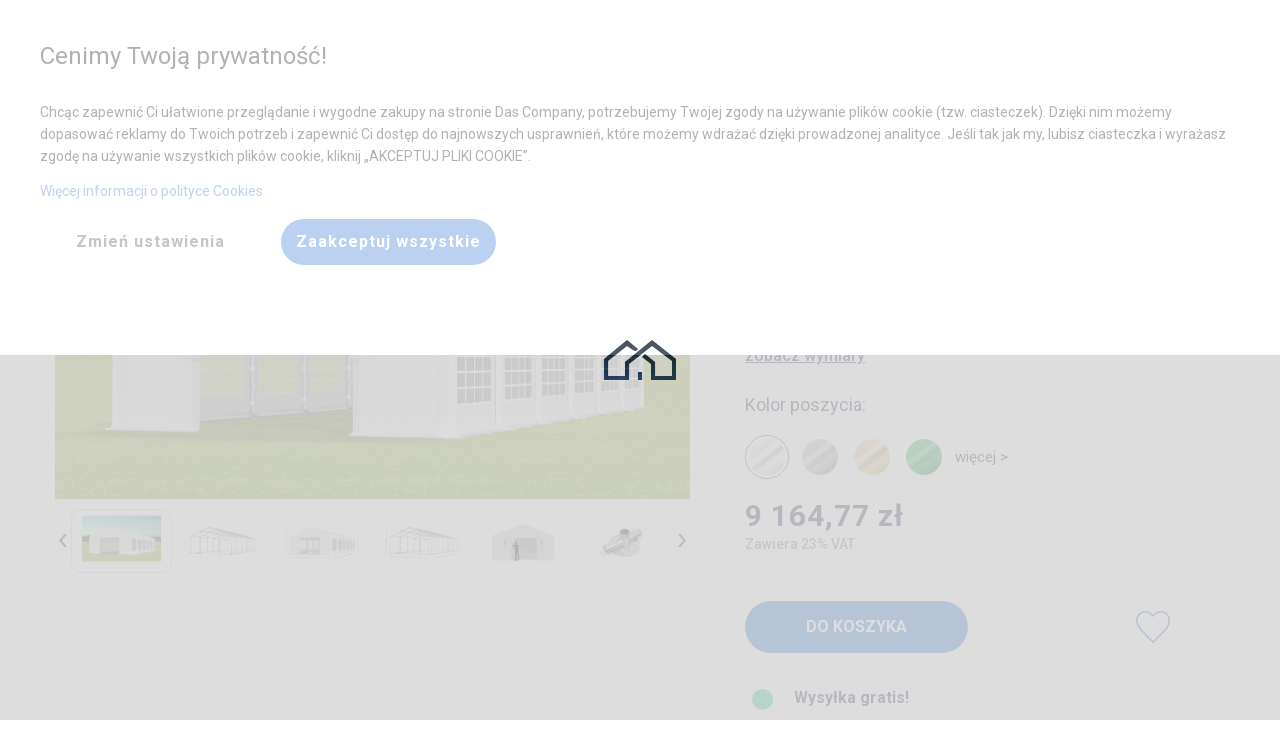

--- FILE ---
content_type: text/html; charset=utf-8
request_url: https://dascompany.com/produkt/1d12a41101110611611111111/6x12-m-solidny-namiot-bankietowy
body_size: 36115
content:
<!doctype html>
<html class="no-js" lang="pl">
    <head>
        
    <script>
        window.dataLayer = window.dataLayer || [];
        window.dataLayer.push({
            'ip': '3.16.26.97'
        });
    </script>
    <script>
    function gtag(){dataLayer.push(arguments);}
    function gtagSendConsent(consent, actionType = 'default'){
        gtag('consent', actionType, prepareConsentToSend(consent));
    }
    function prepareConsentToSend(consent){
        return {
            ad_personalization: (consent['consent_ad_storage'] ? 'granted' : 'denied'),
            ad_storage: (consent['consent_ad_storage'] ? 'granted' : 'denied'),
            ad_user_data: (consent['consent_ad_storage'] ? 'granted' : 'denied'),
            analytics_storage: (consent['consent_analytics_storage'] ? 'granted' : 'denied'),
            functionality_storage: (consent['consent_functionality_storage'] ? 'granted' : 'denied'),
            personalization_storage: (consent['consent_personalization_storage'] ? 'granted' : 'denied'),
            security_storage: (consent['consent_security_storage'] ? 'granted' : 'denied'),
        };
    }

    gtagSendConsent({"consent_ad_storage":0,"consent_analytics_storage":0,"consent_functionality_storage":0,"consent_personalization_storage":0,"consent_security_storage":0});
    </script>    <script>
        (function(w,d,s,l,i){w[l]=w[l]||[];w[l].push({'gtm.start':
                new Date().getTime(),event:'gtm.js'});var f=d.getElementsByTagName(s)[0],
            j=d.createElement(s),dl=l!='dataLayer'?'&l='+l:'';j.async=true;j.src=
            'https://www.googletagmanager.com/gtm.js?id='+i+dl;f.parentNode.insertBefore(j,f);
        })(window,document,'script','dataLayer','GTM-KVB9BL2');
    </script>

        <meta http-equiv="Content-Type" content="text/html; charset=utf-8" />
        <meta http-equiv="x-ua-compatible" content="ie=edge">
        <meta name="viewport" content="width=device-width, initial-scale=1.0">
        <meta name="title" content="6x12 m Solidny Namiot Bankietowy (art. 3777)" />
<meta name="description" content="Sprzedaż - namioty imprezowe i magazynowe, trwałe i mocne PCV. Hale i pawilony o stalowej konstrukcji ocynkowanej. Wysoka jakość i łatwy montaż. (art. 3777)" />
<meta name="robots" content="index, follow" />
        <title>6x12 m Solidny Namiot Bankietowy (art. 3777)</title>        
        <!-- wrzucamy to w bazę czy zostawiamy -->
        <link rel="apple-touch-icon" sizes="114x114" href="/images/newfrontend/img/favicons/apple-touch-icon.png">
        <link rel="icon" type="image/png" sizes="32x32" href="/images/newfrontend/img/favicons/favicon-32x32.png">
        <link rel="icon" type="image/png" sizes="16x16" href="/images/newfrontend/img/favicons/favicon-16x16.png">
        <link rel="manifest" href="/images/newfrontend/img/favicons/site.webmanifest">

        <!-- niema takiego pliku w projektcie -->
        <link rel="mask-icon" href="/images/newfrontend/img/favicons/safari-pinned-tab.svg" color="#062954">
        <link rel="shortcut icon" href="/images/newfrontend/img/favicons/favicon.ico">
        <meta name="msapplication-TileColor" content="#b91d47">
        <meta name="msapplication-config" content="/images/newfrontend/img/favicons/browserconfig.xml">
        <meta name="theme-color" content="#ffffff">

        <link href='https://cdn.jsdelivr.net/npm/boxicons@2.0.3/css/boxicons.min.css' rel="preload" as="font">
        <link rel="stylesheet" type="text/css" media="all" href="/css-min/key/579bf0fb7a17e5942fe2789a02a125f50be8e584/t/1767600723.css" />
        <link rel="stylesheet" type="text/css" media="screen" href="//fonts.googleapis.com/icon?family=Material+Icons">
        <link rel="preconnect" href="https://fonts.gstatic.com">
        <link rel="stylesheet" type="text/css" href="/css/dascompany-pl/das-pl-print.css" media="print" />

        <meta property="og:type" content="website" />
<meta property="og:image" content="https://dascompany.com/images/newfrontend/img/logos/dascompany.png" />
<meta property="og:site_name" content="dascompany.com"/>
<meta property="og:locale" content="pl_PL"/>
<meta property="og:title" content="Namioty magazynowe imprezowe"/>
<meta property="og:description" content="Sprzedaż Namiotów magazynowych i imprezowych, trwałe i mocne namioty ogrodowe, imprezowe, handlowe i magazynowe PCV. Wysoka jakość i odporność na pogodę, łatwy montaż. Hale namiotowe i pawilony o stalowej konstrukcji ocynkowanej."/>
<meta property="og:url" content="https://dascompany.com"/>
<meta property="twitter:card" content="website" />
<meta property="twitter:image" content="https://dascompany.com/images/newfrontend/img/logos/dascompany.png" />
<meta property="twitter:title" content="Namioty magazynowe imprezowe"/>
<meta property="twitter:description" content="Sprzedaż Namiotów magazynowych i imprezowych, trwałe i mocne namioty ogrodowe, imprezowe, handlowe i magazynowe PCV. Wysoka jakość i odporność na pogodę, łatwy montaż. Hale namiotowe i pawilony o stalowej konstrukcji ocynkowanej."/>
<meta property="twitter:url" content="https://dascompany.com"/>

                <link rel="preconnect" href="https://fonts.googleapis.com">
        <link rel="preconnect" href="https://fonts.gstatic.com" crossorigin>

        <link href="https://fonts.googleapis.com/css2?family=Roboto:wght@100;300;400;500;700;900&display=swap" rel="preload" as="style" onload="this.rel='stylesheet'">

        <script async src="https://www.google.com/recaptcha/api.js"></script>
        <script>
            function onSubmit(token) {
                document.getElementById("jContactForm").submit();
            }
        </script>

        
        <style>
                            .jPriceSwitcher .price_switcher_net {
                    display: none;
                }
                .jPriceSwitcher .price_switcher_gross {
                    display: block;
                }
                    </style>

    </head>
    <body id="product-card">
        
        
        





<header class="z-index-400 position-sticky top-0">
    <div class="full-width top-0 left-0 background-white full-width position-reset background-white display-none-media-print">
        

        <div class="padding-8 padding-10-large display-none-large box-shadow-04" id="main-title-bar">
            <div class="grid-container display-flex align-items-center">
                <div class="text-left">
                    
<button data-toggle-show="main-nav" class="
    content-before
    content-after
    display-inline-block
    position-absolute-before
    position-absolute-after
    left-0-before
    left-0-after
    full-width-before
    full-width-after
    opacity-07-before
    opacity-07-after
    transition-duration-03-s-before
    transition-duration-03-s-after
    transition-property-opacity-before
    transition-property-opacity-after
    background-black-after
    height-2-after
    top-15-after
    height-7-before
    border-top-before
    border-bottom-before
    top-5-before
    height-20
    vertical-align-middle
    cursor-pointer
    position-relative
    width-20
    " type="button" aria-label="Name"></button>

                </div>

                <a href="/" class="margin-auto min-width-40-small margin-left-10-small margin-auto">
                    <img
                            src="/images/newfrontend/img/fav_black.png"
                            width="34"
                            height="21"
                            alt="Das Company - Namioty imprezowe, magazynowe"
                    >
                </a>

                <div class="display-flex text-right">
                    

<div class="color-black margin-right-12 font-size-10-smallest color-black margin-right-10 font-size-14 justify-content-center display-flex flex-dir-column align-items-center" data-phone-number="+48325065380">
    <div>Pomoc w zakupie</div>
    <div class="font-size-18 font-size-14-smallest white-space-nowrap">+48 32 50 65 380</div>
</div><div class="background-gray-hover border-radius-50 position-relative display-none display-block-large">
    <button id="search_box_opener" data-toggle-show="search-box" class="display-flex justify-content-center background-gray-hover min-width-40 position-relative background-transparent padding-8 margin-left-1 margin-right-1 border-none border-radius-50 display-flex align-items-center width-40-important height-40 min-width-40 align-items-center min-width-40 cursor-pointer">
        <img
                class="height-auto"
                loading="lazy"
                src="/obrazy/menu/wyszukaj.webp"
                width="24"
                height="16"
                alt="Wyszukaj"
        >
    </button>
    <div id="search_box" data-show-id="search-box" class="padding-32 box-shadow-menu-large width-500-large top-66-large right-100-percent-minus-50  background-white position-absolute display-none">
        

<div class="margin-bottom-20">
    <p class="color-gray-b1 font-bold margin-bottom-20 font-size-16">Wyszukaj namiot po numerze artykułu</p>
    <form action="/wyszukaj-artykul" method="post" class="min-width-200 max-width-300 max-width-unset-important-large display-flex flex-no-wrap margin-top-10 align-items-stretch-important  position-relative">
        <input class="margin-bottom-0-important" type="search" name="search_phrase" id="search_phrase" placeholder=" " autocomplete="false" title="Wpisz numer artykułu">
        <label class="top-minus-6 left-12 padding-left-6 padding-right-6 border-radius-6 background-white color-gray-71 line-height-13 font-size-13 position-absolute" for="search_phrase" >Wpisz numer artykułu</label>
        <button class="background-blue width-50 cursor-pointer display-flex justify-content-center">
            <svg class="max-width-20 max-height-20" xmlns="http://www.w3.org/2000/svg" viewBox="0 0 512 512" height="100%" width="100%"><!--! Font Awesome Free 6.4.2 by @fontawesome - https://fontawesome.com License - https://fontawesome.com/license (Commercial License) Copyright 2023 Fonticons, Inc. --><style>svg{fill:#ffffff}</style><path d="M416 208c0 45.9-14.9 88.3-40 122.7L502.6 457.4c12.5 12.5 12.5 32.8 0 45.3s-32.8 12.5-45.3 0L330.7 376c-34.4 25.2-76.8 40-122.7 40C93.1 416 0 322.9 0 208S93.1 0 208 0S416 93.1 416 208zM208 352a144 144 0 1 0 0-288 144 144 0 1 0 0 288z"/></svg>
        </button>
    </form>
</div>
    </div>
</div>




<a  href="/kontakt" class="cursor-pointer align-items-center background-gray-hover min-width-40 position-relative background-transparent padding-8-important margin-left-1 margin-right-1 border-none border-radius-50 display-flex align-items-center width-40-important height-40 min-width-40  font-size-10 padding-1 display-none-large" title="Kontakt">
    <img
        loading="lazy"
        src="/obrazy/menu/kontakt.webp"
        alt="Kontakt"
        width="18"
        height="24"
        class="margin-auto height-auto width-auto"
    >

    <span class="display-none top-5 right-2 position-absolute width-14 height-14 line-height-14 font-size-14 border-radius-50 text-center color-white background-navy padding-1 font-size-13"></span>

</a>



<a data-disable-loader data-like href="/ulubione" class="cursor-pointer align-items-center background-gray-hover min-width-40 position-relative background-transparent padding-8-important margin-left-1 margin-right-1 border-none border-radius-50 display-flex align-items-center width-40-important height-40 min-width-40  font-size-10 padding-1 display-none-important display-flex-important-large" title="Ulubione">
    <img
        loading="lazy"
        src="/obrazy/menu/ulubione.webp"
        alt="Ulubione"
        width="18"
        height="24"
        class="margin-auto height-auto width-auto"
    >

    <span class="display-none top-5 right-2 position-absolute width-14 height-14 line-height-14 font-size-14 border-radius-50 text-center color-white background-navy padding-1 font-size-13">0</span>

</a>

<div class="position-relative">
    

<a data-basket-button href="/adres-dostawy" class="cursor-pointer align-items-center background-gray-hover min-width-40 position-relative background-transparent padding-8-important margin-left-1 margin-right-1 border-none border-radius-50 display-flex align-items-center width-40-important height-40 min-width-40  font-size-10 padding-1 " title="Koszyk">
    <img
        loading="lazy"
        src="/obrazy/menu/koszyk.webp"
        alt="Koszyk"
        width="18"
        height="24"
        class="margin-auto height-auto width-auto"
    >

    <span class="display-none top-5 right-2 position-absolute width-14 height-14 line-height-14 font-size-14 border-radius-50 text-center color-white background-navy padding-1 font-size-13">0</span>

</a>
    
</div>

                </div>
            </div>
        </div>
        <nav data-show-id="main-nav" class="position-fixed position-static-important-large top-0 left-0 width-100-percent height-100-percent overflow-scroll overflow-unset-large  background-white display-none display-block-large box-shadow-04" id="main-nav">
            <div class="grid-container">
                <div class="display-flex-large align-items-center flex-dir-row align-items-center">
                    
<a href="/" class="mobile-hide display-none display-block-large">
    <img
        loading="lazy"
        src="/obrazy/menu/logo.webp"
        alt="Das Company - Namioty imprezowe, magazynowe"
    >
</a>

<ul class="flex-dir-column flex-dir-row-large medium-horizontal menu margin-0 list-style-none display-flex-large padding-right-0 padding-right-10-large margin-left-auto-important-large">
    <li>
        <a href="#" data-toggle-show="main-nav" class="mobile-show close-menu text-right margin-top-10 margin-right-10 font-black margin-left-auto width-65 ">
            
<span class="display-block width-20 height-20 margin-18 color-gray-8a cursor-pointer background-size-cover opacity-05-hover  " style="background-image: url('/images/newfrontend/img/popup/close-icon.webp')"></span>
        </a>
    </li>
            <li  class="">
            <a data-toggle-rotate  class="border-bottom-width-5-hover-large border-bottom-style-solid-hover-large border-bottom-color-blue-hover-large show-submenu padding-top-30 padding-bottom-30 padding-left-20-large padding-right-20 display-flex padding-bottom-25i text-decoration-none-hover"
               href="/kreator"
                                                title="Kreator"
            >
                Zaprojektuj namiot                            </a>
            
        </li>
            <li class="hover-menu-action display-block-important-hover-large" class="">
            <a data-toggle-rotate data-toggle-show="Zastosowanie" class="border-bottom-width-5-hover-large border-bottom-style-solid-hover-large border-bottom-color-blue-hover-large show-submenu padding-top-30 padding-bottom-30 padding-left-20-large padding-right-20 display-flex padding-bottom-25i text-decoration-none-hover"
               href="#"
                class="show-submenu"                                title="#"
            >
                Zastosowanie                                    <span class="rotate mobile-show margin-right-10 margin-left-10 menu-arrow"><img data-rotate="180" loading="lazy" src="/images/newfrontend/img/product_card/icons/arrow_down_grey.png" alt="arrow down"></span>
                            </a>
            
                <div data-show-id="Zastosowanie" class="display-none display-none-important-large display-block-important-hover-large">

            <div class="position-static padding-0 position-absolute-large flex-dir-row box-shadow-menu-large width-520-large height-auto flex-dir-column flex-dir-row-large z-index-20 background-white margin-0 list-style-none display-flex padding-right-10 padding-top-14-large padding-left-5-large">
                <div class="margin-bottom-20 grid-x padding-left-30-large grid-padding-x grid-margin-x">
                                            <div class="cell small-12 medium-12 large-6 font-medium color-gray-2a font-size-15 border-bottom-style-solid border-bottom-width-1 border-bottom-color-ea border-bottom-unset-last-child border-bottom-unset-nth-child-17-large">
                            <a class="full-width" href="/namioty-imprezowe" title="Namioty Imprezowe">
                             <div class="full-width text-left padding-top-10 padding-bottom-10">
                                Namioty Imprezowe                             </div>
                            </a>
                        </div>
                                            <div class="cell small-12 medium-12 large-6 font-medium color-gray-2a font-size-15 border-bottom-style-solid border-bottom-width-1 border-bottom-color-ea border-bottom-unset-last-child border-bottom-unset-nth-child-17-large">
                            <a class="full-width" href="/namioty-magazynowe" title="Namioty magazynowe">
                             <div class="full-width text-left padding-top-10 padding-bottom-10">
                                Namioty magazynowe                             </div>
                            </a>
                        </div>
                                            <div class="cell small-12 medium-12 large-6 font-medium color-gray-2a font-size-15 border-bottom-style-solid border-bottom-width-1 border-bottom-color-ea border-bottom-unset-last-child border-bottom-unset-nth-child-17-large">
                            <a class="full-width" href="/hale-namiotowe" title="Hale namiotowe">
                             <div class="full-width text-left padding-top-10 padding-bottom-10">
                                Hale namiotowe                             </div>
                            </a>
                        </div>
                                            <div class="cell small-12 medium-12 large-6 font-medium color-gray-2a font-size-15 border-bottom-style-solid border-bottom-width-1 border-bottom-color-ea border-bottom-unset-last-child border-bottom-unset-nth-child-17-large">
                            <a class="full-width" href="/namioty-garazowe" title="Namioty garażowe">
                             <div class="full-width text-left padding-top-10 padding-bottom-10">
                                Namioty garażowe                             </div>
                            </a>
                        </div>
                                            <div class="cell small-12 medium-12 large-6 font-medium color-gray-2a font-size-15 border-bottom-style-solid border-bottom-width-1 border-bottom-color-ea border-bottom-unset-last-child border-bottom-unset-nth-child-17-large">
                            <a class="full-width" href="/namioty-ogrodowe" title="Namioty ogrodowe">
                             <div class="full-width text-left padding-top-10 padding-bottom-10">
                                Namioty ogrodowe                             </div>
                            </a>
                        </div>
                                            <div class="cell small-12 medium-12 large-6 font-medium color-gray-2a font-size-15 border-bottom-style-solid border-bottom-width-1 border-bottom-color-ea border-bottom-unset-last-child border-bottom-unset-nth-child-17-large">
                            <a class="full-width" href="/namioty-handlowe" title="Namioty handlowe">
                             <div class="full-width text-left padding-top-10 padding-bottom-10">
                                Namioty handlowe                             </div>
                            </a>
                        </div>
                                            <div class="cell small-12 medium-12 large-6 font-medium color-gray-2a font-size-15 border-bottom-style-solid border-bottom-width-1 border-bottom-color-ea border-bottom-unset-last-child border-bottom-unset-nth-child-17-large">
                            <a class="full-width" href="/namioty-wystawowe" title="Namioty wystawowe">
                             <div class="full-width text-left padding-top-10 padding-bottom-10">
                                Namioty wystawowe                             </div>
                            </a>
                        </div>
                                            <div class="cell small-12 medium-12 large-6 font-medium color-gray-2a font-size-15 border-bottom-style-solid border-bottom-width-1 border-bottom-color-ea border-bottom-unset-last-child border-bottom-unset-nth-child-17-large">
                            <a class="full-width" href="/namioty-cateringowe" title="Namioty cateringowe">
                             <div class="full-width text-left padding-top-10 padding-bottom-10">
                                Namioty cateringowe                             </div>
                            </a>
                        </div>
                                            <div class="cell small-12 medium-12 large-6 font-medium color-gray-2a font-size-15 border-bottom-style-solid border-bottom-width-1 border-bottom-color-ea border-bottom-unset-last-child border-bottom-unset-nth-child-17-large">
                            <a class="full-width" href="/altany-ogrodowe" title="Altany ogrodowe">
                             <div class="full-width text-left padding-top-10 padding-bottom-10">
                                Altany ogrodowe                             </div>
                            </a>
                        </div>
                                            <div class="cell small-12 medium-12 large-6 font-medium color-gray-2a font-size-15 border-bottom-style-solid border-bottom-width-1 border-bottom-color-ea border-bottom-unset-last-child border-bottom-unset-nth-child-17-large">
                            <a class="full-width" href="/hale-przemyslowe" title="Hale przemysłowe">
                             <div class="full-width text-left padding-top-10 padding-bottom-10">
                                Hale przemysłowe                             </div>
                            </a>
                        </div>
                                            <div class="cell small-12 medium-12 large-6 font-medium color-gray-2a font-size-15 border-bottom-style-solid border-bottom-width-1 border-bottom-color-ea border-bottom-unset-last-child border-bottom-unset-nth-child-17-large">
                            <a class="full-width" href="/hale-magazynowe" title="Hale magazynowe">
                             <div class="full-width text-left padding-top-10 padding-bottom-10">
                                Hale magazynowe                             </div>
                            </a>
                        </div>
                                            <div class="cell small-12 medium-12 large-6 font-medium color-gray-2a font-size-15 border-bottom-style-solid border-bottom-width-1 border-bottom-color-ea border-bottom-unset-last-child border-bottom-unset-nth-child-17-large">
                            <a class="full-width" href="/namioty-dla-rolnictwa" title="Namioty dla rolnictwa">
                             <div class="full-width text-left padding-top-10 padding-bottom-10">
                                Namioty dla rolnictwa                             </div>
                            </a>
                        </div>
                                            <div class="cell small-12 medium-12 large-6 font-medium color-gray-2a font-size-15 border-bottom-style-solid border-bottom-width-1 border-bottom-color-ea border-bottom-unset-last-child border-bottom-unset-nth-child-17-large">
                            <a class="full-width" href="/namioty-przemyslowe" title="Namioty przemysłowe">
                             <div class="full-width text-left padding-top-10 padding-bottom-10">
                                Namioty przemysłowe                             </div>
                            </a>
                        </div>
                                            <div class="cell small-12 medium-12 large-6 font-medium color-gray-2a font-size-15 border-bottom-style-solid border-bottom-width-1 border-bottom-color-ea border-bottom-unset-last-child border-bottom-unset-nth-child-17-large">
                            <a class="full-width" href="/namioty-gastronomiczne" title="Namioty gastronomiczne">
                             <div class="full-width text-left padding-top-10 padding-bottom-10">
                                Namioty gastronomiczne                             </div>
                            </a>
                        </div>
                                            <div class="cell small-12 medium-12 large-6 font-medium color-gray-2a font-size-15 border-bottom-style-solid border-bottom-width-1 border-bottom-color-ea border-bottom-unset-last-child border-bottom-unset-nth-child-17-large">
                            <a class="full-width" href="/namioty-eventowe" title="Namioty eventowe">
                             <div class="full-width text-left padding-top-10 padding-bottom-10">
                                Namioty eventowe                             </div>
                            </a>
                        </div>
                                            <div class="cell small-12 medium-12 large-6 font-medium color-gray-2a font-size-15 border-bottom-style-solid border-bottom-width-1 border-bottom-color-ea border-bottom-unset-last-child border-bottom-unset-nth-child-17-large">
                            <a class="full-width" href="/namioty-caloroczne" title="Namioty całoroczne">
                             <div class="full-width text-left padding-top-10 padding-bottom-10">
                                Namioty całoroczne                             </div>
                            </a>
                        </div>
                                            <div class="cell small-12 medium-12 large-6 font-medium color-gray-2a font-size-15 border-bottom-style-solid border-bottom-width-1 border-bottom-color-ea border-bottom-unset-last-child border-bottom-unset-nth-child-17-large">
                            <a class="full-width" href="/namioty-kontenerowe" title="Namioty kontenerowe">
                             <div class="full-width text-left padding-top-10 padding-bottom-10">
                                Namioty kontenerowe                             </div>
                            </a>
                        </div>
                                            <div class="cell small-12 medium-12 large-6 font-medium color-gray-2a font-size-15 border-bottom-style-solid border-bottom-width-1 border-bottom-color-ea border-bottom-unset-last-child border-bottom-unset-nth-child-17-large">
                            <a class="full-width" href="/tunele-foliowe" title="Tunele foliowe">
                             <div class="full-width text-left padding-top-10 padding-bottom-10">
                                Tunele foliowe                             </div>
                            </a>
                        </div>
                                    </div>
            </div>
        </div>
                </li>
            <li class="hover-menu-action display-block-important-hover-large" class="">
            <a data-toggle-rotate data-toggle-show="Typy poszyć" class="border-bottom-width-5-hover-large border-bottom-style-solid-hover-large border-bottom-color-blue-hover-large show-submenu padding-top-30 padding-bottom-30 padding-left-20-large padding-right-20 display-flex padding-bottom-25i text-decoration-none-hover"
               href="#"
                class="show-submenu"                                title="#"
            >
                Typy poszyć                                    <span class="rotate mobile-show margin-right-10 margin-left-10 menu-arrow"><img data-rotate="180" loading="lazy" src="/images/newfrontend/img/product_card/icons/arrow_down_grey.png" alt="arrow down"></span>
                            </a>
            
                    <div data-show-id="Typy poszyć" class="display-none display-none-important-large display-block-important-hover-large">
            <div class="align-items-start-important width-500-large position-static padding-0 position-absolute-large flex-dir-column flex-dir-row-large z-index-20 background-white margin-0 list-style-none display-flex padding-right-10 margin-left-auto box-shadow-menu-large padding-left-50-large padding-top-14-large padding-right-20-large">
                <ul class="flex-dir-column full-width margin-0 list-style-none display-flex padding-right-0 padding-right-10-large margin-left-auto align-items-start">
                                                                <li class="full-width margin-bottom-20-last-child-large border-bottom-unset-last-child">
                                                        <a class="text-left padding-left-0 padding-top-13 padding-right-12 padding-bottom-13 font-medium line-height-14 color-gray-2a font-size-15 display-flex align-items-center border-bottom-style-solid border-bottom-width-1 border-bottom-color-ea" href="/namioty-z-oknami-witrazowymi" title="Okna witrażowe">
                                <div class="display-flex gap-10 align-items-center line-height-18">
                                    <img loading="lazy" width="45" height="23" src="/images/newfrontend/img/icons/tent_types/stained_glass.webp" alt="stained glass" />                                    <div>Okna witrażowe</div>
                                </div>
                            </a>
                        </li>
                                                                            <li class="full-width margin-bottom-20-last-child-large border-bottom-unset-last-child">
                                                        <a class="text-left padding-left-0 padding-top-13 padding-right-12 padding-bottom-13 font-medium line-height-14 color-gray-2a font-size-15 display-flex align-items-center border-bottom-style-solid border-bottom-width-1 border-bottom-color-ea" href="/namioty-z-transparentnymi-bokami" title="Transparentne boki">
                                <div class="display-flex gap-10 align-items-center line-height-18">
                                    <img loading="lazy" width="45" height="23" src="/images/newfrontend/img/icons/tent_types/transparent_window.webp" alt="transparent window" />                                    <div>Transparentne boki</div>
                                </div>
                            </a>
                        </li>
                                                                            <li class="full-width margin-bottom-20-last-child-large border-bottom-unset-last-child">
                                                        <a class="text-left padding-left-0 padding-top-13 padding-right-12 padding-bottom-13 font-medium line-height-14 color-gray-2a font-size-15 display-flex align-items-center border-bottom-style-solid border-bottom-width-1 border-bottom-color-ea" href="/namioty-transparentne" title="Cały transparentny">
                                <div class="display-flex gap-10 align-items-center line-height-18">
                                    <img loading="lazy" width="45" height="23" src="/images/newfrontend/img/icons/tent_types/fully_transparent.webp" alt="fully transparent" />                                    <div>Cały transparentny</div>
                                </div>
                            </a>
                        </li>
                                                                            <li class="full-width margin-bottom-20-last-child-large border-bottom-unset-last-child">
                                                        <a class="text-left padding-left-0 padding-top-13 padding-right-12 padding-bottom-13 font-medium line-height-14 color-gray-2a font-size-15 display-flex align-items-center border-bottom-style-solid border-bottom-width-1 border-bottom-color-ea" href="/namioty-z-roletami" title="Okna z roletami">
                                <div class="display-flex gap-10 align-items-center line-height-18">
                                    <img loading="lazy" width="45" height="23" src="/images/newfrontend/img/icons/tent_types/with_shades.webp" alt="with shades" />                                    <div>Okna z roletami</div>
                                </div>
                            </a>
                        </li>
                                                                            <li class="full-width margin-bottom-20-last-child-large border-bottom-unset-last-child">
                                                        <a class="text-left padding-left-0 padding-top-13 padding-right-12 padding-bottom-13 font-medium line-height-14 color-gray-2a font-size-15 display-flex align-items-center border-bottom-style-solid border-bottom-width-1 border-bottom-color-ea" href="/tunele-foliowe" title="Szklarnie">
                                <div class="display-flex gap-10 align-items-center line-height-18">
                                    <img loading="lazy" width="45" height="23" src="/images/newfrontend/img/icons/tent_types/greenhouse.png" alt="greenhouse" />                                    <div>Szklarnie</div>
                                </div>
                            </a>
                        </li>
                                        </ul>
                <ul class="flex-dir-column full-width margin-0 list-style-none display-flex margin-bottom-16 padding-right-0 padding-right-10-large margin-left-auto align-items-start">
                                                                    <li class="full-width margin-bottom-20-last-child-large border-bottom-unset-last-child">
                                                        <a class="text-left padding-left-0 padding-top-13 padding-right-12 padding-bottom-13 font-medium line-height-14 color-gray-2a font-size-15 display-flex align-items-center border-bottom-style-solid border-bottom-width-1 border-bottom-color-ea" href="/namioty-z-pelnym-poszyciem" title="Pełne poszycie">
                                <div class="display-flex gap-10 align-items-center line-height-18">
                                    <img loading="lazy" width="45" height="23" src="/images/newfrontend/img/icons/tent_types/full.webp" alt="full" />                                    <div>Pełne poszycie</div>
                                </div>
                            </a>
                        </li>
                                                                            <li class="full-width margin-bottom-20-last-child-large border-bottom-unset-last-child">
                                                        <a class="text-left padding-left-0 padding-top-13 padding-right-12 padding-bottom-13 font-medium line-height-14 color-gray-2a font-size-15 display-flex align-items-center border-bottom-style-solid border-bottom-width-1 border-bottom-color-ea" href="/namioty-z-transparentnym-dachem" title="Transparentny dach">
                                <div class="display-flex gap-10 align-items-center line-height-18">
                                    <img loading="lazy" width="45" height="23" src="/images/newfrontend/img/icons/tent_types/transparent_roof.webp" alt="transparent roof" />                                    <div>Transparentny dach</div>
                                </div>
                            </a>
                        </li>
                                                                            <li class="full-width margin-bottom-20-last-child-large border-bottom-unset-last-child">
                                                        <a class="text-left padding-left-0 padding-top-13 padding-right-12 padding-bottom-13 font-medium line-height-14 color-gray-2a font-size-15 display-flex align-items-center border-bottom-style-solid border-bottom-width-1 border-bottom-color-ea" href="/namioty-z-doswietleniem" title="Z doświetleniem">
                                <div class="display-flex gap-10 align-items-center line-height-18">
                                    <img loading="lazy" width="45" height="23" src="/images/newfrontend/img/icons/tent_types/with_light.webp" alt="with light" />                                    <div>Z doświetleniem</div>
                                </div>
                            </a>
                        </li>
                                                                            <li class="full-width margin-bottom-20-last-child-large border-bottom-unset-last-child">
                                                        <a class="text-left padding-left-0 padding-top-13 padding-right-12 padding-bottom-13 font-medium line-height-14 color-gray-2a font-size-15 display-flex align-items-center border-bottom-style-solid border-bottom-width-1 border-bottom-color-ea" href="/namioty-kontenerowe" title="Na kontenery">
                                <div class="display-flex gap-10 align-items-center line-height-18">
                                    <img loading="lazy" width="45" height="23" src="/images/newfrontend/img/icons/tent_types/for_container.png" alt="for container" />                                    <div>Na kontenery</div>
                                </div>
                            </a>
                        </li>
                                                                    </ul>
            </div>
        </div>
           </li>
            <li  class="mobile-show">
            <a data-toggle-rotate  class="border-bottom-width-5-hover-large border-bottom-style-solid-hover-large border-bottom-color-blue-hover-large show-submenu padding-top-30 padding-bottom-30 padding-left-20-large padding-right-20 display-flex padding-bottom-25i text-decoration-none-hover"
               href="/blog"
                                                title="Blog"
            >
                Blog                            </a>
            
        </li>
            <li  class="mobile-show">
            <a data-toggle-rotate  class="border-bottom-width-5-hover-large border-bottom-style-solid-hover-large border-bottom-color-blue-hover-large show-submenu padding-top-30 padding-bottom-30 padding-left-20-large padding-right-20 display-flex padding-bottom-25i text-decoration-none-hover"
               href="/ulubione"
                                                title="Ulubione"
            >
                Ulubione                            </a>
            
        </li>
            <li  class="">
            <a data-toggle-rotate  class="border-bottom-width-5-hover-large border-bottom-style-solid-hover-large border-bottom-color-blue-hover-large show-submenu padding-top-30 padding-bottom-30 padding-left-20-large padding-right-20 display-flex padding-bottom-25i text-decoration-none-hover"
               href="/kontakt"
                                                title="Kontakt"
            >
                Kontakt                            </a>
            
        </li>
        <hr class="mobile-show margin-top-30 margin-bottom-30">
    <li class="mobile-show">
        

<div class="margin-bottom-20">
    <p class="color-gray-b1 font-bold margin-bottom-20 font-size-16">Wyszukaj namiot po numerze artykułu</p>
    <form action="/wyszukaj-artykul" method="post" class="min-width-200 max-width-300 max-width-unset-important-large display-flex flex-no-wrap margin-top-10 align-items-stretch-important  position-relative">
        <input class="margin-bottom-0-important" type="search" name="search_phrase" id="search_phrase" placeholder=" " autocomplete="false" title="Wpisz numer artykułu">
        <label class="top-minus-6 left-12 padding-left-6 padding-right-6 border-radius-6 background-white color-gray-71 line-height-13 font-size-13 position-absolute" for="search_phrase" >Wpisz numer artykułu</label>
        <button class="background-blue width-50 cursor-pointer display-flex justify-content-center">
            <svg class="max-width-20 max-height-20" xmlns="http://www.w3.org/2000/svg" viewBox="0 0 512 512" height="100%" width="100%"><!--! Font Awesome Free 6.4.2 by @fontawesome - https://fontawesome.com License - https://fontawesome.com/license (Commercial License) Copyright 2023 Fonticons, Inc. --><style>svg{fill:#ffffff}</style><path d="M416 208c0 45.9-14.9 88.3-40 122.7L502.6 457.4c12.5 12.5 12.5 32.8 0 45.3s-32.8 12.5-45.3 0L330.7 376c-34.4 25.2-76.8 40-122.7 40C93.1 416 0 322.9 0 208S93.1 0 208 0S416 93.1 416 208zM208 352a144 144 0 1 0 0-288 144 144 0 1 0 0 288z"/></svg>
        </button>
    </form>
</div>
    </li>
</ul>

                    <div class="display-none display-block-large">
                        <div class="display-flex padding-left-10 border-left">
                            

<div class="color-black margin-right-12 font-size-10-smallest color-black margin-right-10 font-size-14 justify-content-center display-flex flex-dir-column align-items-center" data-phone-number="+48325065380">
    <div>Pomoc w zakupie</div>
    <div class="font-size-18 font-size-14-smallest white-space-nowrap">+48 32 50 65 380</div>
</div><div class="background-gray-hover border-radius-50 position-relative display-none display-block-large">
    <button id="search_box_opener" data-toggle-show="search-box" class="display-flex justify-content-center background-gray-hover min-width-40 position-relative background-transparent padding-8 margin-left-1 margin-right-1 border-none border-radius-50 display-flex align-items-center width-40-important height-40 min-width-40 align-items-center min-width-40 cursor-pointer">
        <img
                class="height-auto"
                loading="lazy"
                src="/obrazy/menu/wyszukaj.webp"
                width="24"
                height="16"
                alt="Wyszukaj"
        >
    </button>
    <div id="search_box" data-show-id="search-box" class="padding-32 box-shadow-menu-large width-500-large top-66-large right-100-percent-minus-50  background-white position-absolute display-none">
        

<div class="margin-bottom-20">
    <p class="color-gray-b1 font-bold margin-bottom-20 font-size-16">Wyszukaj namiot po numerze artykułu</p>
    <form action="/wyszukaj-artykul" method="post" class="min-width-200 max-width-300 max-width-unset-important-large display-flex flex-no-wrap margin-top-10 align-items-stretch-important  position-relative">
        <input class="margin-bottom-0-important" type="search" name="search_phrase" id="search_phrase" placeholder=" " autocomplete="false" title="Wpisz numer artykułu">
        <label class="top-minus-6 left-12 padding-left-6 padding-right-6 border-radius-6 background-white color-gray-71 line-height-13 font-size-13 position-absolute" for="search_phrase" >Wpisz numer artykułu</label>
        <button class="background-blue width-50 cursor-pointer display-flex justify-content-center">
            <svg class="max-width-20 max-height-20" xmlns="http://www.w3.org/2000/svg" viewBox="0 0 512 512" height="100%" width="100%"><!--! Font Awesome Free 6.4.2 by @fontawesome - https://fontawesome.com License - https://fontawesome.com/license (Commercial License) Copyright 2023 Fonticons, Inc. --><style>svg{fill:#ffffff}</style><path d="M416 208c0 45.9-14.9 88.3-40 122.7L502.6 457.4c12.5 12.5 12.5 32.8 0 45.3s-32.8 12.5-45.3 0L330.7 376c-34.4 25.2-76.8 40-122.7 40C93.1 416 0 322.9 0 208S93.1 0 208 0S416 93.1 416 208zM208 352a144 144 0 1 0 0-288 144 144 0 1 0 0 288z"/></svg>
        </button>
    </form>
</div>
    </div>
</div>




<a  href="/kontakt" class="cursor-pointer align-items-center background-gray-hover min-width-40 position-relative background-transparent padding-8-important margin-left-1 margin-right-1 border-none border-radius-50 display-flex align-items-center width-40-important height-40 min-width-40  font-size-10 padding-1 display-none-large" title="Kontakt">
    <img
        loading="lazy"
        src="/obrazy/menu/kontakt.webp"
        alt="Kontakt"
        width="18"
        height="24"
        class="margin-auto height-auto width-auto"
    >

    <span class="display-none top-5 right-2 position-absolute width-14 height-14 line-height-14 font-size-14 border-radius-50 text-center color-white background-navy padding-1 font-size-13"></span>

</a>



<a data-disable-loader data-like href="/ulubione" class="cursor-pointer align-items-center background-gray-hover min-width-40 position-relative background-transparent padding-8-important margin-left-1 margin-right-1 border-none border-radius-50 display-flex align-items-center width-40-important height-40 min-width-40  font-size-10 padding-1 display-none-important display-flex-important-large" title="Ulubione">
    <img
        loading="lazy"
        src="/obrazy/menu/ulubione.webp"
        alt="Ulubione"
        width="18"
        height="24"
        class="margin-auto height-auto width-auto"
    >

    <span class="display-none top-5 right-2 position-absolute width-14 height-14 line-height-14 font-size-14 border-radius-50 text-center color-white background-navy padding-1 font-size-13">0</span>

</a>

<div class="position-relative">
    

<a data-basket-button href="/adres-dostawy" class="cursor-pointer align-items-center background-gray-hover min-width-40 position-relative background-transparent padding-8-important margin-left-1 margin-right-1 border-none border-radius-50 display-flex align-items-center width-40-important height-40 min-width-40  font-size-10 padding-1 " title="Koszyk">
    <img
        loading="lazy"
        src="/obrazy/menu/koszyk.webp"
        alt="Koszyk"
        width="18"
        height="24"
        class="margin-auto height-auto width-auto"
    >

    <span class="display-none top-5 right-2 position-absolute width-14 height-14 line-height-14 font-size-14 border-radius-50 text-center color-white background-navy padding-1 font-size-13">0</span>

</a>
    
</div>

                        </div>
                    </div>
                </div>
            </div>
        </nav>
    </div>
</header>




<script type="application/ld+json">
{
  "@context": "https://schema.org/",
  "@type": "Product",
  "name": "Solidny Namiot Bankietowy",
  "image": {
    "@type": "imageObject",
    "url": "https://dascompany.com/render/5-1/sidewall/6x12x2_PE_PE/WINTER/okna/opt_S5V1-13-SD065K0C0211141411.png",
    "thumbnail": "https://dascompany.com/uploads/images/snippet/dascompany/imprezowy.png"
    },
  "description": "Sprzedaż - namioty imprezowe i magazynowe, trwałe i mocne PCV. Hale i pawilony o stalowej konstrukcji ocynkowanej. Wysoka jakość i łatwy montaż. (art. 3777)",
  "sku": "1D12A41101110611611111111",
  "gtin13": "5902426936954",
  "brand": {
    "@type": "Brand",
    "name": "Das Company"
  },
  "offers": {
    "@type": "Offer",
    "url": "https://dascompany.com/produkt/1d12a41101110611611111111/6x12-m-solidny-namiot-bankietowy",
    "priceCurrency": "PLN",
    "price": "9164.77",
    "priceValidUntil": "2026-02-13",
    "itemCondition": "NewCondition",
    "availability": "InStock",
    "seller": {
        "@type": "Organization",
      "name": "Das Company"
    },
    "shippingDetails": {
      "@type": "OfferShippingDetails",
      "shippingRate": {
        "@type": "MonetaryAmount",
        "maxValue": "0.00",
        "currency": "PLN"
      },
      "shippingDestination": {
        "@type": "DefinedRegion",
        "addressCountry": "PL"
      },
      "deliveryTime": {
        "@type": "ShippingDeliveryTime",
        "handlingTime": {
          "@type": "QuantitativeValue",
          "minValue": "0",
          "maxValue": "2",
          "unitCode": "DAY"
        },
        "transitTime": {
          "@type": "QuantitativeValue",
          "minValue": "2",
          "maxValue": "7",
          "unitCode": "DAY"
        }
      }
    }
  }
}

</script>




<main>
    <div class="grid-container padding-bottom-40">
        <div class="grid-x margin-top-10 margin-bottom-40">
            <div class="small-12 medium-6">
                

<div class="margin-top-14 margin-bottom-10 font-size-16 color-gray font-medium">
    Solidny Namiot Bankietowy    |
    6x12 m</div>

            </div>
            <div class="small-12 medium-6 text-align-right-large">

                <a id="pdfOffer" class="color-999999-important color-424242-important-hover text-decoration-none-hover" href="/oferta-pdf/38880059" target="_blank">
                    <img loading="lazy" alt="pobierz pdf" title="Pobierz pdf" width="17" height="16" src="/obrazy/karta-produktu/ikony/pobierz-pdf.webp" />                    
<div class="text-center cursor-pointer opacity-08-hover padding-top-14 padding-bottom-14 padding-left-16 padding-right-16 transition-duration-025-s transition-property-all display-inline-block vertical-align-middle font-bold font-size-16 letter-spacing-1 color-gray-42 width-auto margin-left-20 margin-right-20 margin-left-0-important color-unset-important" data-text="" >
    Pobierz ofertę PDF</div>
                </a>
            </div>

        </div>
        <div class="grid-x grid-padding-x align-items-start">
            <div class="cell small-12 large-7 max-width-665-large">
                <div class="display-none display-block-large">
    <div class="full-width position-relative">
        <div data-full-presentation-tent class="background-position-center background-repeat-no-repeat background-size-145-percent height-fit-content" style="background-image: url('/images/newfrontend/img/product_card/wallpapers/IPE_2_grad.webp')">
            <img loading="lazy" alt="Namiot brama otwarta" title="Namiot brama otwarta" width="952" height="476" src="/render/5-1/sidewall/6x12x2_PE_PE/WINTER/okna/opt_S5V1-13-SD065K0C0211141411.png" />        </div>
            </div>
</div>
                
<div class="position-relative full-width display-flex align-items-stretch">
    <div id="rotate-presentation-left" class="display-none background-gray-hover width-20 align-items-center display-flex-large justify-content-center">
        
<span class="width-8 height-13 display-inline-block transform-rotate-180  " style="background-image: url('/images/newfrontend/img/product_card/icons/arrow_right_grey.webp')"></span>
    </div>
    <div id="rotate-pc" data-init-carousel-around class="display-flex flex-dir-row">
        <div data-single-item class="border-radius-10 border-width-1 flex-98-percent-1-0 flex-unset-important-large border-style-solid border-color-white margin-top-10 margin-bottom-10  border-color-cd-important-large">
    <div data-presentation-tent class="margin-left-10 margin-right-10 max-width-98-percent background-position-center background-repeat-no-repeat background-size-145-percent height-fit-content cursor-pointer max-width-100-large" 
                     style="background-image: url('/images/newfrontend/img/product_card/wallpapers/IPE_2_grad.webp')
             ">
        <img loading="lazy" alt="Namiot brama otwarta" title="Namiot brama otwarta" width="952" height="476" class="margin-top-13-large margin-left-auto-large margin-right-auto-large margin-bottom-10-large" src="/render/5-1/sidewall/6x12x2_PE_PE/WINTER/okna/opt_S5V1-13-SD065K0C0211141411.png" />    </div>
</div>        
        <div data-single-item class="border-radius-10 border-width-1 flex-98-percent-1-0 flex-unset-important-large border-style-solid border-color-white margin-top-10 margin-bottom-10  ">
    <div data-presentation-tent class="margin-left-10 margin-right-10 max-width-98-percent background-position-center background-repeat-no-repeat background-size-145-percent height-fit-content cursor-pointer max-width-100-large" 
             ">
        <img loading="lazy" alt="konstrukcja namiotu" title="konstrukcja namiotu" width="952" height="476" class="margin-top-13-large margin-left-auto-large margin-right-auto-large margin-bottom-10-large" src="/render/5-1/construction/6x12x2/WINTER/opt_S5V1-CD065K0C300.webp" />    </div>
</div>
        <div data-single-item class="border-radius-10 border-width-1 flex-98-percent-1-0 flex-unset-important-large border-style-solid border-color-white margin-top-10 margin-bottom-10  ">
    <div data-presentation-tent class="margin-left-10 margin-right-10 max-width-98-percent background-position-center background-repeat-no-repeat background-size-145-percent height-fit-content cursor-pointer max-width-100-large" 
             ">
        <img loading="lazy" alt="poszycie legenda" title="poszycie legenda" width="952" height="476" class="margin-top-13-large margin-left-auto-large margin-right-auto-large margin-bottom-10-large" src="/render/5-1/sidewallArrow/6x12x2/opt_S5V1-A13-SD065K0C0211141411.png" />    </div>
</div>
        <div data-single-item class="border-radius-10 border-width-1 flex-98-percent-1-0 flex-unset-important-large border-style-solid border-color-white margin-top-10 margin-bottom-10  ">
    <div data-presentation-tent class="margin-left-10 margin-right-10 max-width-98-percent background-position-center background-repeat-no-repeat background-size-145-percent height-fit-content cursor-pointer max-width-100-large" 
             ">
        <img loading="lazy" alt="konstrukcja legenda" title="konstrukcja legenda" width="952" height="476" class="margin-top-13-large margin-left-auto-large margin-right-auto-large margin-bottom-10-large" src="/render/5-1/constructionAndArrow/6x12x2/WINTER/opt_S5V1-CD065K0C3004.png" />    </div>
</div>
        <div data-single-item class="border-radius-10 border-width-1 flex-98-percent-1-0 flex-unset-important-large border-style-solid border-color-white margin-top-10 margin-bottom-10  ">
    <div data-presentation-tent class="margin-left-10 margin-right-10 max-width-98-percent background-position-center background-repeat-no-repeat background-size-145-percent height-fit-content cursor-pointer max-width-100-large" 
             ">
        <img loading="lazy" alt="brama przednia" title="brama przednia" width="952" height="476" class="margin-top-13-large margin-left-auto-large margin-right-auto-large margin-bottom-10-large" src="/images/newfrontend/img/product_card/gates/pe.png" />    </div>
</div>        
        <div data-single-item class="border-radius-10 border-width-1 flex-98-percent-1-0 flex-unset-important-large border-style-solid border-color-white margin-top-10 margin-bottom-10  ">
    <div data-presentation-tent class="margin-left-10 margin-right-10 max-width-98-percent background-position-center background-repeat-no-repeat background-size-145-percent height-fit-content cursor-pointer max-width-100-large" 
             ">
        <img loading="lazy" alt="Stopy konstrukcji" title="Stopy konstrukcji" width="952" height="476" class="margin-top-13-large margin-left-auto-large margin-right-auto-large margin-bottom-10-large" src="/obrazy/karta-produktu/typy-stop/stopa-p50-png.webp" />    </div>
</div>
        
    </div>
    <div id="rotate-presentation-right" class="display-none background-gray-hover width-20 align-items-center display-flex-large justify-content-center">
        
<span class="width-8 height-13 display-inline-block " style="background-image: url('/images/newfrontend/img/product_card/icons/arrow_right_grey.webp')"></span>
    </div>

    </div>

            </div>
            <div class="cell small-12 large-5 padding-left-40-important-large">
                <h1 class="color-navy font-bold font-size-24 padding-right-130">
    <div class="display-block font-bold font-size-16 color-navy">art.&nbsp;3777</div>
    6x12 m    Solidny Namiot Bankietowy</h1>
                
<div class="font-size-36 font-size-42-large letter-spacing-1 margin-top-20 color-navy font-light">
    <div>
        6x12m bok 2m    </div>
    <div data-show-size class="font-size-16 letter-spacing-0 margin-top-10 cursor-pointer text-decoration-underline font-medium">
        zobacz wymiary    </div>
</div>
                <section id="color-tent" class="margin-bottom-20">
    <div class="margin-top-30 margin-bottom-20 color-navy font-size-18">
        Kolor poszycia:
    </div>
    <div class="flex-wrap display-flex full-width align-items-center margin-top-0">
        

    <div data-color-tiles class="border-color-blue border-style-solid border-width-0 width-auto border-radius-100-percent margin-right-10 padding-2 cursor-pointer border-width-1-important"
         data-cover-color="1"
         data-name="Biały"
                     onclick="changer.changeColor('all', 1, '1D12A41101110611611111111')"
            >
        <div class="border-radius-100-percent width-38 height-38 background-size-36 background-position-center background-repeat-no-repeat color-b"></div>
    </div>
    <div data-color-tiles class="border-color-blue border-style-solid border-width-0 width-auto border-radius-100-percent margin-right-10 padding-2 cursor-pointer "
         data-cover-color="5"
         data-name="Szary"
                     onclick="changer.changeColor('all', 5, '1D12A41101110611611111111')"
            >
        <div class="border-radius-100-percent width-38 height-38 background-size-36 background-position-center background-repeat-no-repeat color-s"></div>
    </div>
    <div data-color-tiles class="border-color-blue border-style-solid border-width-0 width-auto border-radius-100-percent margin-right-10 padding-2 cursor-pointer "
         data-cover-color="8"
         data-name="Ecru"
                     onclick="changer.changeColor('all', 8, '1D12A41101110611611111111')"
            >
        <div class="border-radius-100-percent width-38 height-38 background-size-36 background-position-center background-repeat-no-repeat color-e"></div>
    </div>
    <div data-color-tiles class="border-color-blue border-style-solid border-width-0 width-auto border-radius-100-percent margin-right-10 padding-2 cursor-pointer "
         data-cover-color="4"
         data-name="Zielony"
                     onclick="changer.changeColor('all', 4, '1D12A41101110611611111111')"
            >
        <div class="border-radius-100-percent width-38 height-38 background-size-36 background-position-center background-repeat-no-repeat color-z"></div>
    </div>

        <div class="cursor-pointer font-size-15 color-navy" data-open-popup="change-color-right-popup">więcej &gt;</div>
    </div>
</section>



                                    

<div class="font-size-30 font-bold color-navy letter-spacing-1 font-size-26 display-flex  ">
    <div>
        9 164,77 <span class="currency notranslate">zł</span>    </div>
</div>

<div class="font-size-14 font-medium color-gray-7c">
    <p>Zawiera 23% VAT</p>
    </div>

                               <div class="grid-x justify-content-between">
    <div class="small-10 large-6">
        
<div class="full-width margin-top-30 margin-bottom-30">
    <form method="post" id="jCartForm" class="cartForm" action="/dodaj_do_koszyka">    <input type="hidden" name="tent_cart[id_tent_type]" value="3" id="tent_cart_id_tent_type" />
<input type="hidden" name="tent_cart[id_construction_set]" value="3" id="tent_cart_id_construction_set" />
<input type="hidden" name="tent_cart[id_tent_roof_type]" value="4" id="tent_cart_id_tent_roof_type" />
<input type="hidden" name="tent_cart[id_roof_colour]" value="1" id="tent_cart_id_roof_colour" />
<input type="hidden" name="tent_cart[id_tent_sidewall_type]" value="4" id="tent_cart_id_tent_sidewall_type" />
<input type="hidden" name="tent_cart[id_sidewall_colour]" value="1" id="tent_cart_id_sidewall_colour" />
<input type="hidden" name="tent_cart[id_tent_gate_type_back]" value="4" id="tent_cart_id_tent_gate_type_back" />
<input type="hidden" name="tent_cart[id_tent_gate_type_front]" value="4" id="tent_cart_id_tent_gate_type_front" />
<input type="hidden" name="tent_cart[id_tent_leg_cover_type]" value="2" id="tent_cart_id_tent_leg_cover_type" />
<input type="hidden" name="tent_cart[id_leg_cover_colour]" value="1" id="tent_cart_id_leg_cover_colour" />
<input type="hidden" name="tent_cart[has_roof_windows]" id="tent_cart_has_roof_windows" />
<input type="hidden" name="tent_cart[id_tent_windows_type]" value="2" id="tent_cart_id_tent_windows_type" />
<input type="hidden" name="tent_cart[has_windows]" value="1" id="tent_cart_has_windows" />
<input type="hidden" name="tent_cart[has_extra_windows]" id="tent_cart_has_extra_windows" />
<input type="hidden" name="tent_cart[id_tent_width]" value="4" id="tent_cart_id_tent_width" />
<input type="hidden" name="tent_cart[id_tent_height]" value="1" id="tent_cart_id_tent_height" />
<input type="hidden" name="tent_cart[id_tent_length]" value="9" id="tent_cart_id_tent_length" />            <div class="cell small-12 display-flex justify-content-end">
                            <input type="submit" class="background-blue background-blue-hover font-bold border-color-transparent font-size-16 line-height-20 transition-duration-025-s transition-property-all full-width cursor-pointer padding-top-14 padding-bottom-14 padding-left-16 padding-right-16 text-center color-white background-green-hover border-radius-50" value="DO KOSZYKA" data-open-popup="add-to-basket-popup-right" />
                    </div>
        </form>
</div>
    </div>
    <div class="small-2 display-flex justify-content-center">
        
<div data-add-to-favorite class="width-34 height-32 cursor-pointer background-image-heart" data-id-tent="1D12A41101110611611111111">
</div>
    </div>
</div>


    <div class="grid-x">
        <div class="small-12 width-100-percent max-width-unset-important-large color-navy-important">
            <img loading="lazy" alt="Gotowy do wysyłki" title="Gotowy do wysyłki" width="35" height="32" class="margin-right-10" src="/obrazy/karta-produktu/ikony/wysylka.webp" />            <strong class="font-bold">Wysyłka gratis!</strong>        </div>
    </div>

    <div class="grid-x width-100-percent padding-20 border-radius-25 background-color-f3f3f3 margin-top-10 margin-bottom-10">
        <div class="small-12 padding-bottom-20">
            <img src="https://www.platformafinansowa.pl/assets/button/logo-ilease-dark.png" alt="iLease - leasing online" >
            <span class="margin-left-20">
                Prosty leasing na Twoich warunkach.<sup>*</sup>
            </span>
        </div>
        <div class="small-12 padding-top-20 border-top-style-solid border-top-width-1 border-top-color-c4c4c4">
            <img src="https://www.platformafinansowa.pl/assets/button/logo-iraty-dark.png" alt="iRaty - raty online">
            <span class="margin-left-20">
                Raty dopasowane przez Ciebie.<sup>*</sup>
            </span>
        </div>
    </div>
    <div class="margin-top-10">
        <sup>*</sup> W celu skorzystania z oferty skontaktuj się z nami telefonicznie    </div>

            </div>
        </div>

                
        
<section class="border-bottom-left-radius-25-media-1600 border-top-left-radius-25-media-1600 flex-dir-row flex-dir-column-small flex-dir-column-media-1600 max-width-400-media-1600 position-absolute-media-1600 right-0 top-158 justify-content-between-large align-items-center justify-content-center margin-top-20 margin-bottom-20 padding-40 background-gray display-flex">
    
<div class="margin-bottom-20 background-repeat-no-repeat background-size-contain width-100-percent max-width-68 height-70 margin-bottom-20" style="background-image: url('/images/newfrontend/img/product_card/icons/help.webp')"></div>

    <div class="display-flex width-500-large flex-dir-column align-items-flex-start align-items-center-media-1600 width-auto">
        <div class="font-size-24 text-center color-navy">Potrzebujesz pomocy w wyborze?</div>
        <div class="font-size-20 color-navy margin-top-20 margin-bottom-20">Zadzwoń: <span class="white-space-nowrap font-bold color-blue"> +48 32 50 65 380</span></div>
    </div>
    <div class="width-300-large">
        <a data-disable-loader class="disable-loader" href="tel:+48325065380">
            
<div  class="border-color-blue border-color-blue-hover border-radius-50 border-width-2 border-style-solid letter-spacing-1 font-size-16 font-weight-700 line-height-16 transition-duration-025-s transition-property-all full-width cursor-pointer padding-13 text-center background-blue color-white background-blue-hover background-gray-cb-disabled border-color-cb-disabled ">
    DARMOWA KONSULTACJA</div>
        </a>
    </div>
</section>

        

<div class="font-size-18 color-gray-4c">
    <div class="font-size-24 font-bold color-navy margin-top-40 margin-bottom-20">Opis</div>

            <p>Konstrukcja WINTER przeznaczona jest do całorocznego użytkowania. Stelaż wykonano z najwyższej jakości stali. Dodatkowe wzmocnienia sprawiają, że konstrukcja jest wytrzymała i stabilna.</p>
            <p>Eleganckie poszycie wyposażone w duże, witrażowe okna doskonale sprawdzi się podczas organizacji rodzinnych przyjęć, imprez firmowych, festynów i gminnych eventów. Plandeka z wodoodpornego PE może być wykorzystywana w okresie wiosenno-letnim. Zadaszenie zapewnia suchą i zacienioną przestrzeń na stoły i bufety. Namiot witrażowy sprawdzi się jako komfortowa altana ogrodowa lub mobilne stoisko handlowe. To także doskonały namiot cateringowy.</p>
    
</div>
    </div>

    <div data-target-top-position></div>
<div data-product-card-menu class="position-sticky top-60 top-86-large border-bottom padding-top-20 padding-bottom-80 background-white z-index-100">
    <div class="grid-container">
        <div data-init-carousel-menu class="display-flex width-max-content full-max-width flex-no-wrap small-12 large-10 jmenu-scroll">
            <div class="white-space-nowrap border-right-style-solid border-right-width-1 border-right-color-navy padding-left-0-important-first-child-parent" data-single-item>
    
<a href="#about-product" class="color-navy font-size-18-large">
    <div data-product-card-menu-text class="padding-left-0-important-first-child-parent padding-left-10 padding-right-10 padding-left-30-large padding-right-30-large">O produkcie</div>
</a>
</div>

            <div class="white-space-nowrap border-right-style-solid border-right-width-1 border-right-color-navy" data-single-item>
    
<a href="#construction" class="color-navy font-size-18-large">
    <div data-product-card-menu-text class="padding-left-0-important-first-child-parent padding-left-10 padding-right-10 padding-left-30-large padding-right-30-large">Konstrukcja</div>
</a>
</div>

            <div class="white-space-nowrap border-right-style-solid border-right-width-1 border-right-color-navy" data-single-item>
    
<a href="#sidewall" class="color-navy font-size-18-large">
    <div data-product-card-menu-text class="padding-left-0-important-first-child-parent padding-left-10 padding-right-10 padding-left-30-large padding-right-30-large">Poszycie</div>
</a>
</div>

            <div class="white-space-nowrap border-right-style-solid border-right-width-1 border-right-color-navy" data-single-item>
    
<a href="#data-technical" class="color-navy font-size-18-large">
    <div data-product-card-menu-text class="padding-left-0-important-first-child-parent padding-left-10 padding-right-10 padding-left-30-large padding-right-30-large">Dane techniczne</div>
</a>
</div>

            <div class="white-space-nowrap border-right-style-solid border-right-width-1 border-right-color-navy" data-single-item>
    
<a href="#delivery" class="color-navy font-size-18-large">
    <div data-product-card-menu-text class="padding-left-0-important-first-child-parent padding-left-10 padding-right-10 padding-left-30-large padding-right-30-large">Dostawa i odbiór</div>
</a>
</div>

            <div class="white-space-nowrap border-right-style-solid border-right-width-1 border-right-color-navy" data-single-item>
    
<a href="#montage-and-instruction" class="color-navy font-size-18-large">
    <div data-product-card-menu-text class="padding-left-0-important-first-child-parent padding-left-10 padding-right-10 padding-left-30-large padding-right-30-large">Montaż i instrukcje</div>
</a>
</div>

            <div class="white-space-nowrap " data-single-item>
    
<a href="#configuration" class="color-navy font-size-18-large">
    <div data-product-card-menu-text class="padding-left-0-important-first-child-parent padding-left-10 padding-right-10 padding-left-30-large padding-right-30-large">Konfiguracja</div>
</a>
</div>
        </div>
    </div>
</div>

    <div class="grid-container">
        
<section id="about-product" class="color-navy margin-bottom-80 font-size-21">
    <div class="color-navy text-center font-bold font-size-24 margin-top-80 margin-bottom-50">
        Solidny Namiot Bankietowy    </div>
    <div class="grid-x background-gray">
        <div class="small-12 padding-20">
            Ten namiot pomieści:        </div>
        
<div class="small-6 medium-4 display-flex flex-dir-column text-center padding-top-20 padding-bottom-20 padding-left-10-percent padding-right-10-percent">
    <img loading="lazy" alt="miejsca stojące" title="miejsca stojące" width="92" height="92" src="/obrazy/karta-produktu/ikony/miejsca-stojace.webp" />
    <p class="justify-content-center margin-top-20">
        ok. 144 miejsc stojących    </p>
</div>

<div class="small-6 medium-4 display-flex flex-dir-column text-center padding-top-20 padding-bottom-20 padding-left-10-percent padding-right-10-percent">
    <img loading="lazy" alt="miejsca na krzesła" title="miejsca na krzesła" width="92" height="92" src="/obrazy/karta-produktu/ikony/miejsca-siedzace.webp" />
    <p class="justify-content-center margin-top-20">
        ok. 110 miejsc na krzesłach    </p>
</div>

<div class="small-6 medium-4 display-flex flex-dir-column text-center padding-top-20 padding-bottom-20 padding-left-10-percent padding-right-10-percent">
    <img loading="lazy" alt="miejsca na ławach" title="miejsca na ławach" width="92" height="92" src="/obrazy/karta-produktu/ikony/miejsca-lawki.webp" />
    <p class="justify-content-center margin-top-20">
        ok. 96 miejsc na ławach    </p>
</div>
    </div>
    <div class="grid-x">
        
<div class="small-6 medium-4 display-flex flex-dir-column text-center padding-top-20 padding-bottom-20 padding-left-10-percent padding-right-10-percent">
    <img loading="lazy" alt="dostępne konfiguracje" title="dostępne konfiguracje" width="92" height="92" src="/obrazy/karta-produktu/ikony/konfiguracja.webp" />
    <p class="justify-content-center margin-top-20">
        Ponad 30.000 konfiguracji    </p>
</div>

<div class="small-6 medium-4 display-flex flex-dir-column text-center padding-top-20 padding-bottom-20 padding-left-10-percent padding-right-10-percent">
    <img loading="lazy" alt="dostępne części" title="dostępne części" width="92" height="92" src="/obrazy/karta-produktu/ikony/serwis.webp" />
    <p class="justify-content-center margin-top-20">
        Dostęp części do rozbudowy i serwisu    </p>
</div>

<div class="small-6 medium-4 display-flex flex-dir-column text-center padding-top-20 padding-bottom-20 padding-left-10-percent padding-right-10-percent">
    <img loading="lazy" alt="gwarancja na dostępność części" title="gwarancja na dostępność części" width="92" height="92" src="/obrazy/karta-produktu/ikony/gwarancja.webp" />
    <p class="justify-content-center margin-top-20">
        10 lat gwarancji na dostępność elementów zastępczych    </p>
</div>

    </div>
</section>
    </div>
    
<section id="order-now" class="background-gray-f8 padding-60 display-flex justify-content-center align-items-center">
    <div class="grid-x grid-container align-items-center full-width-large">
        <div class="small-12 large-3">
            <div class="font-bold font-size-30 text-center color-navy margin-bottom-40 margin-0-large">
                Zamów już teraz            </div>
        </div>
        <div class="small-12 large-4  display-flex justify-content-center padding-left-40-large padding-right-40-large">
            
    <div data-add-to-basket class="full-width margin-0">
        
<div  class="border-color-blue border-color-blue-hover border-radius-50 border-width-2 border-style-solid letter-spacing-1 font-size-16 font-weight-700 line-height-16 transition-duration-025-s transition-property-all full-width cursor-pointer padding-13 text-center background-blue color-white background-blue-hover background-gray-cb-disabled border-color-cb-disabled ">
    DO KOSZYKA</div>
    </div>

        </div>
        <div class="small-12 large-5 display-flex justify-content-center flex-dir-column">
                            <div class="grid-x max-width-320 margin-top-20 margin-bottom-20 color-white full-width font-size-18 align-items-center justify-content-center max-width-290 max-width-unset-important-large color-navy-important margin-left-40-large">
    <div class="small-3 large-2 display-flex justify-content-center">
        <img loading="lazy" alt="Gotowy do wysyłki: " title="Gotowy do wysyłki: " width="35" height="32" src="/obrazy/karta-produktu/ikony/wysylka.webp" />    </div>
    <div class="small-9 large-10 display-flex-large flex-dir-row-large flex-no-wrap-large ">
        <span class="margin-right-5 display-block display-inline-large">
            Gotowy do wysyłki:         </span>
        <span class="margin-right-5 display-block display-inline-large">
            <strong class="font-bold">Wysyłka gratis!</strong>        </span>
    </div>
</div>
            

            <div class="grid-x max-width-320 margin-top-20 margin-bottom-20 color-white full-width font-size-18 align-items-center justify-content-center max-width-290 max-width-unset-important-large color-navy-important margin-left-40-large">
    <div class="small-3 large-2 display-flex justify-content-center">
        <img loading="lazy" alt="Termin dostawy: " title="Termin dostawy: " width="35" height="32" src="/obrazy/karta-produktu/ikony/dostawa.webp" />    </div>
    <div class="small-9 large-10 display-flex-large flex-dir-row-large flex-no-wrap-large ">
        <span class="margin-right-5 display-block display-inline-large">
            Termin dostawy:         </span>
        <span class="margin-right-5 display-block display-inline-large">
            <strong class="font-bold">16 stycznia</strong> już u Ciebie        </span>
    </div>
</div>

            <div class="grid-x max-width-320 margin-top-20 margin-bottom-20 color-white full-width font-size-18 align-items-center justify-content-center max-width-290 max-width-unset-important-large color-navy-important margin-left-40-large">
    <div class="small-3 large-2 display-flex justify-content-center">
        <img loading="lazy" alt="Prosty montaż: " title="Prosty montaż: " width="35" height="32" src="/obrazy/karta-produktu/ikony/montaz.webp" />    </div>
    <div class="small-9 large-10 display-flex-large flex-dir-row-large flex-no-wrap-large ">
        <span class="margin-right-5 display-block display-inline-large">
            Prosty montaż:         </span>
        <span class="margin-right-5 display-block display-inline-large">
            ok <strong class="font-bold">5-6 godziny</strong> / <strong class="font-bold">5-6 osób</strong>        </span>
    </div>
</div>
        </div>
    </div>
</section>
    
<div class="company-feature background-navy padding-60 display-flex justify-content-center align-items-center">
    <div class="grid-container full-width grid-x">
        <div class="small-12 large-3">
            <div class="logo-company align-items-center text-center justify-content-center margin-bottom-40 margin-0-large">
                <img
    loading="lazy"
    src="/obrazy/loga/logo-biale.webp"
    alt="Das Company - Namioty imprezowe, magazynowe"
    width="183"
    height="92"
>

            </div>
        </div>
        <div class="small-12 large-3 display-flex justify-content-center padding-left-8-percent-large">
            <div class="grid-x max-width-320 margin-top-20 margin-bottom-20 color-white full-width font-size-18 align-items-center justify-content-center ">
    <div class="small-3 large-2 display-flex justify-content-center">
        <img loading="lazy" alt="medal" title="" width="" height="" src="/obrazy/karta-produktu/ikony/medal.webp" />    </div>
    <div class="small-9 large-10 display-flex-large flex-dir-row-large flex-no-wrap-large padding-left-20">
        <span class="margin-right-5 ">
                    </span>
        <span class="margin-right-5 ">
            Działamy od<br>2012 roku        </span>
    </div>
</div>
        </div>
        <div class="small-12 large-3 display-flex justify-content-center">
            <div class="grid-x max-width-320 margin-top-20 margin-bottom-20 color-white full-width font-size-18 align-items-center justify-content-center ">
    <div class="small-3 large-2 display-flex justify-content-center">
        <img loading="lazy" alt="doradzanie" title="" width="" height="" src="/obrazy/karta-produktu/ikony/doradzanie.webp" />    </div>
    <div class="small-9 large-10 display-flex-large flex-dir-row-large flex-no-wrap-large padding-left-20">
        <span class="margin-right-5 ">
                    </span>
        <span class="margin-right-5 ">
            Doradzamy w konfiguracji, montażu i serwisie        </span>
    </div>
</div>
        </div>
        <div class="small-12 large-3 display-flex justify-content-center padding-left-10-large">
            <div class="grid-x max-width-320 margin-top-20 margin-bottom-20 color-white full-width font-size-18 align-items-center justify-content-center ">
    <div class="small-3 large-2 display-flex justify-content-center">
        <img loading="lazy" alt="dostarczanie" title="" width="" height="" src="/obrazy/karta-produktu/ikony/dostarczanie.webp" />    </div>
    <div class="small-9 large-10 display-flex-large flex-dir-row-large flex-no-wrap-large padding-left-20">
        <span class="margin-right-5 ">
                    </span>
        <span class="margin-right-5 ">
            Dostarczamy do 10 krajów w Europie        </span>
    </div>
</div>
        </div>
    </div>
</div>
    <div class="grid-container">

        
<section>
    <div id="construction">
        <div class="grid-x">
            <div class="small-12 medium-12 large-12">
                
<h2 class="font-size-24 font-bold margin-bottom-20 padding-bottom-10 margin-top-40 text-left color-navy  ">KONSTRUKCJA</h2>

            </div>

            <div class="full-width" data-description-boxes>
                                                                                            <div class="grid-x margin-bottom-30 display-none-important display-block-important" 1837>

                                                    <div class="small-12 medium-12 large-12 font-size-24 margin-bottom-20 color-gray-1d">
                                WINTER                            </div>
                                                
                        
                                                    <div class="small-12 medium-12 large-12 font-size-18 color-gray-26 margin-top-20 margin-bottom-20 line-height-21 display-flex align-items-flex-start">
                                <div class="grid-x grid-padding-x ">
        <div class="spec-grid__column cell small-6">
               <div class="spec-grid__cell-label">Rury</div>
               <div class="spec-grid__cell-value">Stalowe ok. <span>fi 50 mm </span></div>
         </div>
        <div class="spec-grid__column cell small-6">
               <div class="spec-grid__cell-label">Łączniki</div>
               <div class="spec-grid__cell-value">Stalowe ok. <span>fi 54 mm </span></div>
         </div>
        <div class="spec-grid__column cell small-6">
               <div class="spec-grid__cell-label">Stopy</div>
               <div class="spec-grid__cell-value">Stalowe <span>fi 14 cm </span></div>
         </div>
</div>                            </div>
                                                
                                            </div>

                                                                            <div class="grid-x margin-bottom-30 display-none-important " 1951>

                                                
                                                                            
                                                    <div class="small-12 medium-6 large-6 justify-content-center flex-dir-column font-size-18 color-gray-26 margin-top-20 margin-bottom-20 line-height-21 display-flex align-items-flex-start">
                                <div class="small-12 medium-12 large-12 description-sidewall">            Konstrukcja zbudowana jest z <b>mocnego i solidnego stelaża,</b> wykonanego z <b>ocynkowanych rur</b> ok. fi <b>50 mm. Stelaż jest prosty w montażu. </b>Dzięki temu oprócz szybkiego<b> montażu,</b> namiot można bardzo szybko przenosić tam, gdzie będzie on potrzebny      </div>         <div class="small-12 medium-12 large-12 legends-sidewall">
<ol>
     <li>Rury konstrukcyjne ok. <b>fi 50 mm</b></li>
     <li>Łączniki konstrukcji ok. <b>fi 54 mm</b></li>
     <li><b>Wzmocniona</b> konstrukcja dachowa</li>
     <li>Solidne śruby <b>przechodzące na wylot</b></li>
     <li><b>Wzmocnienia</b> wjazdów</li>
     <li><b>Wzmocniona</b> konstrukcja podłogowa</li>
     <li><b>Powiększone</b> stopy fi 14 cm</li>
</ol>
</div>                                     </div>
                                                
                                                    <div class="small-12 medium-6 large-6 display-flex justify-content-center">
                                <div class="display-flex align-items-center full-width max-width-750">
                                    <img loading="lazy"
                                         src="/render/5-1/point/6x12x2_PE_PE/WINTER/okna/opt_S5V1-CD065K0C300.png"
                                         alt="WINTER legenda"
                                         title="WINTER legenda"
                                         width="489"
                                         height="256"
                                         class="full-width max-width-750"
                                    >
                                </div>
                            </div>
                                            </div>

                                                                            <div class="grid-x margin-bottom-30 display-none-important " 1842>

                                                    <div class="small-12 medium-12 large-12 font-size-24 margin-bottom-20 color-gray-1d">
                                Mocniejsza konstrukcja                            </div>
                                                
                        
                                                    <div class="small-12 medium-6 large-6 justify-content-center flex-dir-column font-size-18 color-gray-26 margin-top-20 margin-bottom-20 line-height-21 display-flex align-items-flex-start">
                                W dolnej części konstrukcji namiotu, na wjazdach zostały usunięte rury, co pozwala na swobodny wjazd i wyjazd pojazdu. Zamiast tego, zostały dodane pionowe rury usztywniające namiot.                            </div>
                                                
                                                    <div class="small-12 medium-6 large-6 display-flex justify-content-center">
                                <div class="display-flex align-items-center full-width max-width-750">
                                    <img loading="lazy"
                                         src="/uploads/boxes/dynamic/namioty_magazynowe_handlowe_wsporniki_pionowe_600.gif"
                                         alt="Dodatkowe wzmocnienia wjazdów"
                                         title="Dodatkowe wzmocnienia wjazdów"
                                         width="489"
                                         height="256"
                                         class=""
                                    >
                                </div>
                            </div>
                                            </div>

                                                                            <div class="grid-x margin-bottom-30 display-none-important " 1854>

                                                    <div class="small-12 medium-12 large-12 font-size-24 margin-bottom-20 color-gray-1d">
                                Całoroczne zastosowanie                            </div>
                                                
                        
                                                    <div class="small-12 medium-6 large-6 justify-content-center flex-dir-column font-size-18 color-gray-26 margin-top-20 margin-bottom-20 line-height-21 display-flex align-items-flex-start">
                                Dodatkowa konstrukcja składa się z ramy dolnej, wzmocnień górnych oraz zastrzałów poziomych i pionowych dachu. To rozwiązanie daje większą nośność oraz sztywność konstrukcji. Pozwala to również na użytkowanie namiotu podczas niekorzystnych warunków pogodowych.                             </div>
                                                
                                                    <div class="small-12 medium-6 large-6 display-flex justify-content-center">
                                <div class="display-flex align-items-center full-width max-width-750">
                                    <img loading="lazy"
                                         src="/uploads/boxes/dynamic/namioty_handlowe_konstrukcjap50_600.gif"
                                         alt="Konstrukcja dachowa i podłogowa"
                                         title="Konstrukcja dachowa i podłogowa"
                                         width="489"
                                         height="256"
                                         class=""
                                    >
                                </div>
                            </div>
                                            </div>

                                                                            <div class="grid-x margin-bottom-30 display-none-important " 1846>

                                                    <div class="small-12 medium-12 large-12 font-size-24 margin-bottom-20 color-gray-1d">
                                Niezawodność                            </div>
                                                
                        
                                                    <div class="small-12 medium-6 large-6 justify-content-center flex-dir-column font-size-18 color-gray-26 margin-top-20 margin-bottom-20 line-height-21 display-flex align-items-flex-start">
                                W łącznikach szczytowych dospawane elementy zostały zastąpione poziomymi rurami ok. fi 25 mm, co znacznie zwiększyło niezawodność konstrukcji. W nowym modelu rura pozioma została przymocowana do dolnej części łącznika zapewniając większą sztywność konstrukcji.                            </div>
                                                
                                                    <div class="small-12 medium-6 large-6 display-flex justify-content-center">
                                <div class="display-flex align-items-center full-width max-width-750">
                                    <img loading="lazy"
                                         src="/uploads/boxes/dynamic/namioty_handlowe_magazynowe_laczenie_dachu_600.gif"
                                         alt="Nowy sposób łączenia konstrukcji"
                                         title="Nowy sposób łączenia konstrukcji"
                                         width="489"
                                         height="256"
                                         class=""
                                    >
                                </div>
                            </div>
                                            </div>

                                                                            <div class="grid-x margin-bottom-30 display-none-important " 1851>

                                                    <div class="small-12 medium-12 large-12 font-size-24 margin-bottom-20 color-gray-1d">
                                Niezawodne łączenie elementów                            </div>
                                                
                        
                                                    <div class="small-12 medium-6 large-6 justify-content-center flex-dir-column font-size-18 color-gray-26 margin-top-20 margin-bottom-20 line-height-21 display-flex align-items-flex-start">
                                W naszych namiotach stosujemy najsolidniejszą metodę łączenia rur śrubami przechodzącymi na wylot. Jest to jedyny niezawodny sposób łączenia elementów.                            </div>
                                                
                                                    <div class="small-12 medium-6 large-6 display-flex justify-content-center">
                                <div class="display-flex align-items-center full-width max-width-750">
                                    <img loading="lazy"
                                         src="/uploads/boxes/dynamic/namioty-magazynowe-handlowe-600.jpg"
                                         alt="Śruby przechodzące na wylot "
                                         title="Śruby przechodzące na wylot "
                                         width="489"
                                         height="256"
                                         class=""
                                    >
                                </div>
                            </div>
                                            </div>

                                                                            <div class="grid-x margin-bottom-30 display-none-important " 1847>

                                                    <div class="small-12 medium-12 large-12 font-size-24 margin-bottom-20 color-gray-1d">
                                Wieloletnia eksploatacja                            </div>
                                                
                        
                                                    <div class="small-12 medium-6 large-6 justify-content-center flex-dir-column font-size-18 color-gray-26 margin-top-20 margin-bottom-20 line-height-21 display-flex align-items-flex-start">
                                Stosowane przez nas grube rury stalowe o średnicy ok. fi 50 mm są zabezpieczone przed korozją poprzez ocynkowanie. Łączniki namiotu mają średnicę ok. fi 54 mm.                             </div>
                                                
                                                    <div class="small-12 medium-6 large-6 display-flex justify-content-center">
                                <div class="display-flex align-items-center full-width max-width-750">
                                    <img loading="lazy"
                                         src="/uploads/boxes/dynamic/namioty_magazynowe_ruryfi50_600.gif"
                                         alt="Grube rury fi 50 mm"
                                         title="Grube rury fi 50 mm"
                                         width="489"
                                         height="256"
                                         class=""
                                    >
                                </div>
                            </div>
                                            </div>

                                                                            <div class="grid-x margin-bottom-30 display-none-important " 1848>

                                                    <div class="small-12 medium-12 large-12 font-size-24 margin-bottom-20 color-gray-1d">
                                Wyjątkowa stabilność                            </div>
                                                
                        
                                                    <div class="small-12 medium-6 large-6 justify-content-center flex-dir-column font-size-18 color-gray-26 margin-top-20 margin-bottom-20 line-height-21 display-flex align-items-flex-start">
                                Standardowe stopy fi 9 cm zostały powiększone aż o 55%. Nowa stopa fi 14 cm zwiększa stabilność namiotu oraz ułatwia montaż.                            </div>
                                                
                                                    <div class="small-12 medium-6 large-6 display-flex justify-content-center">
                                <div class="display-flex align-items-center full-width max-width-750">
                                    <img loading="lazy"
                                         src="/uploads/boxes/dynamic/namioty_magazynowe_stopa_duza_600.gif"
                                         alt="Powiększone stopy fi 14 cm"
                                         title="Powiększone stopy fi 14 cm"
                                         width="489"
                                         height="256"
                                         class=""
                                    >
                                </div>
                            </div>
                                            </div>

                            </div>
            <div class="small-12 medium-12 large-12 ">
                <div class="cursor-pointer click-show-construction-description color-blue border-color-blue" data-click-replace="zwiń sekcję">
                    rozwiń sekcję                </div>
            </div>
        </div>
    </div>
</section>




<section>
    <div id="sidewall">
        <div class="grid-x">
            <div class="small-12 medium-12 large-12">
                
<h2 class="font-size-24 font-bold margin-bottom-20 padding-bottom-10 margin-top-40 text-left color-navy  ">POSZYCIE</h2>

            </div>

            <div class="full-width" data-description-boxes>
                                                                                            <div class="grid-x margin-bottom-30 display-none-important display-block-important" 1819>

                                                    <div class="small-12 medium-12 large-12 font-size-24 margin-bottom-20 color-gray-1d">
                                ECO I                            </div>
                                                
                        
                                                    <div class="small-12 medium-12 large-12 font-size-18 color-gray-26 margin-top-20 margin-bottom-20 line-height-21 display-flex align-items-flex-start">
                                <div class="grid-x grid-padding-x ">
        <div class="spec-grid__column cell small-6">
               <div class="spec-grid__cell-label">Dach</div>
               <div class="spec-grid__cell-value"> Pełny ok. <span>240 g </span></div>
         </div>
        <div class="spec-grid__column cell small-6">
               <div class="spec-grid__cell-label">Boki</div>
               <div class="spec-grid__cell-value">Witrażowe ok. <span>240 g </span></div>
         </div>
</div>                            </div>
                                                
                                            </div>

                                                                            <div class="grid-x margin-bottom-30 display-none-important " 2079>

                                                
                        
                                                    <div class="small-12 medium-12 large-12 font-size-18 color-gray-26 margin-top-20 margin-bottom-20 line-height-21 display-flex align-items-flex-start">
                                <div class="small-12 medium-12 large-12 description-sidewall">Dzięki oknom witrażowym do środka namiotu wpada światło dzienne, co pozwala na komfortowe użytkowanie go podczas różnego rodzaju uroczystości lub odpoczynku na świeżym powietrzu.</div>                                     </div>
                                                
                                            </div>

                                                                            <div class="grid-x margin-bottom-30 display-none-important " 2010>

                                                
                                                                            
                                                    <div class="small-12 medium-6 large-6 justify-content-center flex-dir-column font-size-18 color-gray-26 margin-top-20 margin-bottom-20 line-height-21 display-flex align-items-flex-start">
                                 <div class="small-12 medium-12 large-12 legends-sidewall">
<ol>
<li>Dach <b>PE</b> (polietylen) ok. <b>240 g/m2</b></li>
<li>Brama typu <b>kurtyna</b></li>
<li>Mocne <b>zamki YKK</b> przy wjazdach</li>
<li>Wymienne <b>maskownice</b></li>
<li>Ściany boczne <b>PE</b> <b>2 x 2 m</b> (polietylen) ok. <b>240 g/m2</b> - Okna witrażowe <b>140 x 130 cm</b></li>
<li><b>Oczka mocujące</b> plandekę</li>
</ol>        </div>                            </div>
                                                
                                                    <div class="small-12 medium-6 large-6 display-flex justify-content-center">
                                <div class="display-flex align-items-center full-width max-width-750">
                                    <img loading="lazy"
                                         src="/render/5-1/point/6x12x2_PE_PE/WINTER/okna/opt_S5V1-3-SD065K0C0211141411.png"
                                         alt="IPE 240 PE legenda"
                                         title="IPE 240 PE legenda"
                                         width="489"
                                         height="256"
                                         class="full-width max-width-750"
                                    >
                                </div>
                            </div>
                                            </div>

                                                                            <div class="grid-x margin-bottom-30 display-none-important " 1870>

                                                    <div class="small-12 medium-12 large-12 font-size-24 margin-bottom-20 color-gray-1d">
                                Nowoczesne łączenia namiotów                            </div>
                                                
                        
                                                    <div class="small-12 medium-6 large-6 justify-content-center flex-dir-column font-size-18 color-gray-26 margin-top-20 margin-bottom-20 line-height-21 display-flex align-items-flex-start">
                                Istnieje możliwość łączenia namiotów za pomocą specjalnej rynny.                            </div>
                                                
                                                    <div class="small-12 medium-6 large-6 display-flex justify-content-center">
                                <div class="display-flex align-items-center full-width max-width-750">
                                    <img loading="lazy"
                                         src="/uploads/boxes/dynamic/IPE.gif"
                                         alt="Możesz łączyć namioty jak ci wygodnie"
                                         title="Możesz łączyć namioty jak ci wygodnie"
                                         width="489"
                                         height="256"
                                         class=""
                                    >
                                </div>
                            </div>
                                            </div>

                                                                            <div class="grid-x margin-bottom-30 display-none-important " 1922>

                                                    <div class="small-12 medium-12 large-12 font-size-24 margin-bottom-20 color-gray-1d">
                                Atrakcyjny wygląd                             </div>
                                                
                        
                                                    <div class="small-12 medium-6 large-6 justify-content-center flex-dir-column font-size-18 color-gray-26 margin-top-20 margin-bottom-20 line-height-21 display-flex align-items-flex-start">
                                Ściana boczna zbudowana jest z grubej plandeki PE ok. 240g/m2 oraz dużych okien witrażowych. Wysokość podstawowej ścianki to 2m. Dzięki oknom umieszczonym na każdym dwumetrowym segmencie, namiot wygląda estetycznie. Nadaje się on świetnie jako namiot handlowy, wystawowy lub imprezowy.                             </div>
                                                
                                                    <div class="small-12 medium-6 large-6 display-flex justify-content-center">
                                <div class="display-flex align-items-center full-width max-width-750">
                                    <img loading="lazy"
                                         src="/uploads/boxes/dynamic/namioty_handlowe_z_oknami_pe_600.jpg"
                                         alt="Okna witrażowe"
                                         title="Okna witrażowe"
                                         width="489"
                                         height="256"
                                         class=""
                                    >
                                </div>
                            </div>
                                            </div>

                                                                            <div class="grid-x margin-bottom-30 display-none-important " 1896>

                                                    <div class="small-12 medium-12 large-12 font-size-24 margin-bottom-20 color-gray-1d">
                                Zmieniaj kolory                            </div>
                                                
                        
                                                    <div class="small-12 medium-6 large-6 justify-content-center flex-dir-column font-size-18 color-gray-26 margin-top-20 margin-bottom-20 line-height-21 display-flex align-items-flex-start">
                                Namiot posiada maskownice. Są one dostępne w różnych wariantach kolorystycznych. Pozwala to na szybką i łatwą zmianę barwy namiotu.                            </div>
                                                
                                                    <div class="small-12 medium-6 large-6 display-flex justify-content-center">
                                <div class="display-flex align-items-center full-width max-width-750">
                                    <img loading="lazy"
                                         src="/uploads/boxes/dynamic/namioty_handlowe_maskownice_pe_600.gif"
                                         alt="System Color Mix"
                                         title="System Color Mix"
                                         width="489"
                                         height="256"
                                         class=""
                                    >
                                </div>
                            </div>
                                            </div>

                                                                            <div class="grid-x margin-bottom-30 display-none-important " 1925>

                                                    <div class="small-12 medium-12 large-12 font-size-24 margin-bottom-20 color-gray-1d">
                                Dopasuj namiot do swoich potrzeb                            </div>
                                                
                        
                                                    <div class="small-12 medium-6 large-6 justify-content-center flex-dir-column font-size-18 color-gray-26 margin-top-20 margin-bottom-20 line-height-21 display-flex align-items-flex-start">
                                Istnieje możliwość zamówienia poszczególnych elementów poszycia w różnych wariantach, takich jak, ścianki z oknami lub ścianki pełne. Spersonalizuje to namiot i dopasuje go do indywidualnych potrzeb.                            </div>
                                                
                                                    <div class="small-12 medium-6 large-6 display-flex justify-content-center">
                                <div class="display-flex align-items-center full-width max-width-750">
                                    <img loading="lazy"
                                         src="/uploads/boxes/dynamic/namioty_handlowe_magazynowe_aranzacja_scianek_pe_600.gif"
                                         alt="Dowolne zestawienie ścian"
                                         title="Dowolne zestawienie ścian"
                                         width="489"
                                         height="256"
                                         class=""
                                    >
                                </div>
                            </div>
                                            </div>

                                                                            <div class="grid-x margin-bottom-30 display-none-important " 1898>

                                                    <div class="small-12 medium-12 large-12 font-size-24 margin-bottom-20 color-gray-1d">
                                Dowolna aranżacja                            </div>
                                                
                        
                                                    <div class="small-12 medium-6 large-6 justify-content-center flex-dir-column font-size-18 color-gray-26 margin-top-20 margin-bottom-20 line-height-21 display-flex align-items-flex-start">
                                Ścianki boczne montowane są do konstrukcji co dwa metry, za pomocą specjalnych gumek z kulką. Dzięki temu, namiot można dowolnie aranżować, w zależności od potrzeb.                             </div>
                                                
                                                    <div class="small-12 medium-6 large-6 display-flex justify-content-center">
                                <div class="display-flex align-items-center full-width max-width-750">
                                    <img loading="lazy"
                                         src="/uploads/boxes/dynamic/namioty_handlowe_magazynowe_dowolna_aranzacja_pe_600.gif"
                                         alt="Wygoda użytkowania"
                                         title="Wygoda użytkowania"
                                         width="489"
                                         height="256"
                                         class=""
                                    >
                                </div>
                            </div>
                                            </div>

                            </div>
            <div class="small-12 medium-12 large-12 ">
                <div class="cursor-pointer click-show-sidewall-description color-blue border-color-blue" data-click-replace="zwiń sekcję">
                    rozwiń sekcję                </div>
            </div>
        </div>
    </div>
</section>




        
<section class="margin-top-60 margin-bottom-40 color-navy" id="data-technical">
    
<div class="font-size-24 font-bold margin-bottom-20 margin-top-60 text-left color-navy  ">DANE TECHNICZNE</div>

    <DIV class="display-flex font-medium font-size-16 margin-bottom-20 flex-wrap color-navy margin-top-40">
        <div data-type-technical class="cursor-pointer padding-right-10" data-type="general-type"> Ogólne </div>
        <div data-type-technical class="cursor-pointer padding-left-10 padding-right-10 font-bold" data-type="sidewall-type"> Poszycia </div>
        <div data-type-technical class="cursor-pointer padding-left-10 padding-right-10" data-type="construction-type"> Konstrukcje </div>
        <div data-type-technical class="cursor-pointer padding-left-10" data-type="package-type"> Paczki </div>
    </DIV>

    <div data-technical-data-show class="background-gray padding-top-50 padding-bottom-50 padding-left-30 padding-right-30 font-size-18">
        
<div id="general-type" class="grid-x grid-margin-x display-none">
            
<div class="min-height-52 border-bottom-width-1 border-bottom-style-solid border-bottom-color-d2 border-bottom-unset-last-child  word-break-break-all-smallest cell small-12 large-6 display-flex flex-dir-row justify-content-between padding-left-10-large padding-right-10-large">
    <div>Numer przedmiotu</div>
    <div class="font-bold text-right">05902426936954</div>
</div>
            
<div class="min-height-52 border-bottom-width-1 border-bottom-style-solid border-bottom-color-d2 border-bottom-unset-last-child  word-break-break-all-smallest cell small-12 large-6 display-flex flex-dir-row justify-content-between padding-left-10-large padding-right-10-large">
    <div>Szerokość</div>
    <div class="font-bold text-right">6 m</div>
</div>
            
<div class="min-height-52 border-bottom-width-1 border-bottom-style-solid border-bottom-color-d2 border-bottom-unset-last-child  word-break-break-all-smallest cell small-12 large-6 display-flex flex-dir-row justify-content-between padding-left-10-large padding-right-10-large">
    <div>Długość</div>
    <div class="font-bold text-right">12 m</div>
</div>
            
<div class="min-height-52 border-bottom-width-1 border-bottom-style-solid border-bottom-color-d2 border-bottom-unset-last-child  word-break-break-all-smallest cell small-12 large-6 display-flex flex-dir-row justify-content-between padding-left-10-large padding-right-10-large">
    <div>Wysokość boku</div>
    <div class="font-bold text-right">2 m</div>
</div>
            
<div class="min-height-52 border-bottom-width-1 border-bottom-style-solid border-bottom-color-d2 border-bottom-unset-last-child  word-break-break-all-smallest cell small-12 large-6 display-flex flex-dir-row justify-content-between padding-left-10-large padding-right-10-large">
    <div>Wysokość w szczycie</div>
    <div class="font-bold text-right">3,09 m</div>
</div>
            
<div class="min-height-52 border-bottom-width-1 border-bottom-style-solid border-bottom-color-d2 border-bottom-unset-last-child  word-break-break-all-smallest cell small-12 large-6 display-flex flex-dir-row justify-content-between padding-left-10-large padding-right-10-large">
    <div>Powierzchnia</div>
    <div class="font-bold text-right">72 m<sup>2</sup></div>
</div>
            
<div class="min-height-52 border-bottom-width-1 border-bottom-style-solid border-bottom-color-d2 border-bottom-unset-last-child  word-break-break-all-smallest cell small-12 large-6 display-flex flex-dir-row justify-content-between padding-left-10-large padding-right-10-large">
    <div>Wjazd A</div>
    <div class="font-bold text-right">2,77 m x 2 m</div>
</div>
            
<div class="min-height-52 border-bottom-width-1 border-bottom-style-solid border-bottom-color-d2 border-bottom-unset-last-child  word-break-break-all-smallest cell small-12 large-6 display-flex flex-dir-row justify-content-between padding-left-10-large padding-right-10-large">
    <div>Wjazd B</div>
    <div class="font-bold text-right">2,77 m x 2 m</div>
</div>
            
<div class="min-height-52 border-bottom-width-1 border-bottom-style-solid border-bottom-color-d2 border-bottom-unset-last-child  word-break-break-all-smallest cell small-12 large-6 display-flex flex-dir-row justify-content-between padding-left-10-large padding-right-10-large">
    <div>Wjazd boczny</div>
    <div class="font-bold text-right">Tak (ok. 2 m x 2 m)</div>
</div>
            
<div class="min-height-52 border-bottom-width-1 border-bottom-style-solid border-bottom-color-d2 border-bottom-unset-last-child  word-break-break-all-smallest cell small-12 large-6 display-flex flex-dir-row justify-content-between padding-left-10-large padding-right-10-large">
    <div>Kubatura</div>
    <div class="font-bold text-right">183,31 m<sup>3</sup></div>
</div>
            
<div class="min-height-52 border-bottom-width-1 border-bottom-style-solid border-bottom-color-d2 border-bottom-unset-last-child  word-break-break-all-smallest cell small-12 large-6 display-flex flex-dir-row justify-content-between padding-left-10-large padding-right-10-large">
    <div>Ilość paczek</div>
    <div class="font-bold text-right">11</div>
</div>
            
<div class="min-height-52 border-bottom-width-1 border-bottom-style-solid border-bottom-color-d2 border-bottom-unset-last-child  word-break-break-all-smallest cell small-12 large-6 display-flex flex-dir-row justify-content-between padding-left-10-large padding-right-10-large">
    <div>Waga</div>
    <div class="font-bold text-right">295,80 kg</div>
</div>
            
<div class="min-height-52 border-bottom-width-1 border-bottom-style-solid border-bottom-color-d2 border-bottom-unset-last-child  word-break-break-all-smallest cell small-12 large-6 display-flex flex-dir-row justify-content-between padding-left-10-large padding-right-10-large">
    <div>Części zamienne</div>
    <div class="font-bold text-right">Tak</div>
</div>
    </div>
        
<div id="sidewall-type" class="grid-x grid-margin-x ">
            
<div class="min-height-52 border-bottom-width-1 border-bottom-style-solid border-bottom-color-d2 border-bottom-unset-last-child  word-break-break-all-smallest cell small-12 large-6 display-flex flex-dir-row justify-content-between padding-left-10-large padding-right-10-large">
    <div>Materiał</div>
    <div class="font-bold text-right">PE (polietylen)</div>
</div>
            
<div class="min-height-52 border-bottom-width-1 border-bottom-style-solid border-bottom-color-d2 border-bottom-unset-last-child  word-break-break-all-smallest cell small-12 large-6 display-flex flex-dir-row justify-content-between padding-left-10-large padding-right-10-large">
    <div>Gramatura dachu</div>
    <div class="font-bold text-right">ok. 240 g/m<sup>2</sup></div>
</div>
            
<div class="min-height-52 border-bottom-width-1 border-bottom-style-solid border-bottom-color-d2 border-bottom-unset-last-child  word-break-break-all-smallest cell small-12 large-6 display-flex flex-dir-row justify-content-between padding-left-10-large padding-right-10-large">
    <div>Gramatura boków</div>
    <div class="font-bold text-right">ok. 240 g/m<sup>2</sup></div>
</div>
            
<div class="min-height-52 border-bottom-width-1 border-bottom-style-solid border-bottom-color-d2 border-bottom-unset-last-child  word-break-break-all-smallest cell small-12 large-6 display-flex flex-dir-row justify-content-between padding-left-10-large padding-right-10-large">
    <div>Zakres temperatur</div>
    <div class="font-bold text-right">od -5<sup>o</sup> do +40<sup>o</sup></div>
</div>
            
<div class="min-height-52 border-bottom-width-1 border-bottom-style-solid border-bottom-color-d2 border-bottom-unset-last-child  word-break-break-all-smallest cell small-12 large-6 display-flex flex-dir-row justify-content-between padding-left-10-large padding-right-10-large">
    <div>Mocowanie</div>
    <div class="font-bold text-right">Mocne gumki + rzepy</div>
</div>
            
<div class="min-height-52 border-bottom-width-1 border-bottom-style-solid border-bottom-color-d2 border-bottom-unset-last-child  word-break-break-all-smallest cell small-12 large-6 display-flex flex-dir-row justify-content-between padding-left-10-large padding-right-10-large">
    <div>Odporność na UV</div>
    <div class="font-bold text-right">Tak</div>
</div>
            
<div class="min-height-52 border-bottom-width-1 border-bottom-style-solid border-bottom-color-d2 border-bottom-unset-last-child  word-break-break-all-smallest cell small-12 large-6 display-flex flex-dir-row justify-content-between padding-left-10-large padding-right-10-large">
    <div>Wodoodporność</div>
    <div class="font-bold text-right">100%</div>
</div>
            
<div class="min-height-52 border-bottom-width-1 border-bottom-style-solid border-bottom-color-d2 border-bottom-unset-last-child  word-break-break-all-smallest cell small-12 large-6 display-flex flex-dir-row justify-content-between padding-left-10-large padding-right-10-large">
    <div>Fartuch retencyjny</div>
    <div class="font-bold text-right">Nie</div>
</div>
            
<div class="min-height-52 border-bottom-width-1 border-bottom-style-solid border-bottom-color-d2 border-bottom-unset-last-child  word-break-break-all-smallest cell small-12 large-6 display-flex flex-dir-row justify-content-between padding-left-10-large padding-right-10-large">
    <div>System Overlap</div>
    <div class="font-bold text-right">Nie</div>
</div>
            
<div class="min-height-52 border-bottom-width-1 border-bottom-style-solid border-bottom-color-d2 border-bottom-unset-last-child  word-break-break-all-smallest cell small-12 large-6 display-flex flex-dir-row justify-content-between padding-left-10-large padding-right-10-large">
    <div>System Hermetic</div>
    <div class="font-bold text-right">Nie</div>
</div>
            
<div class="min-height-52 border-bottom-width-1 border-bottom-style-solid border-bottom-color-d2 border-bottom-unset-last-child  word-break-break-all-smallest cell small-12 large-6 display-flex flex-dir-row justify-content-between padding-left-10-large padding-right-10-large">
    <div>System Air-control</div>
    <div class="font-bold text-right">Nie</div>
</div>
            
<div class="min-height-52 border-bottom-width-1 border-bottom-style-solid border-bottom-color-d2 border-bottom-unset-last-child  word-break-break-all-smallest cell small-12 large-6 display-flex flex-dir-row justify-content-between padding-left-10-large padding-right-10-large">
    <div>System Multi-size</div>
    <div class="font-bold text-right">Nie</div>
</div>
            
<div class="min-height-52 border-bottom-width-1 border-bottom-style-solid border-bottom-color-d2 border-bottom-unset-last-child  word-break-break-all-smallest cell small-12 large-6 display-flex flex-dir-row justify-content-between padding-left-10-large padding-right-10-large">
    <div>Ogniotrwały</div>
    <div class="font-bold text-right">Nie</div>
</div>
    </div>
        
<div id="construction-type" class="grid-x grid-margin-x display-none">
            
<div class="min-height-52 border-bottom-width-1 border-bottom-style-solid border-bottom-color-d2 border-bottom-unset-last-child  word-break-break-all-smallest cell small-12 large-6 display-flex flex-dir-row justify-content-between padding-left-10-large padding-right-10-large">
    <div>Materiał</div>
    <div class="font-bold text-right">Stal ocynkowana</div>
</div>
            
<div class="min-height-52 border-bottom-width-1 border-bottom-style-solid border-bottom-color-d2 border-bottom-unset-last-child  word-break-break-all-smallest cell small-12 large-6 display-flex flex-dir-row justify-content-between padding-left-10-large padding-right-10-large">
    <div>Zabezpieczenie korozyjne</div>
    <div class="font-bold text-right">Ocynk</div>
</div>
            
<div class="min-height-52 border-bottom-width-1 border-bottom-style-solid border-bottom-color-d2 border-bottom-unset-last-child  word-break-break-all-smallest cell small-12 large-6 display-flex flex-dir-row justify-content-between padding-left-10-large padding-right-10-large">
    <div>Mocowanie</div>
    <div class="font-bold text-right">Śruby na wylot</div>
</div>
            
<div class="min-height-52 border-bottom-width-1 border-bottom-style-solid border-bottom-color-d2 border-bottom-unset-last-child  word-break-break-all-smallest cell small-12 large-6 display-flex flex-dir-row justify-content-between padding-left-10-large padding-right-10-large">
    <div>Średnica rur konstrukcyjnych</div>
    <div class="font-bold text-right">ok. 50 mm</div>
</div>
            
<div class="min-height-52 border-bottom-width-1 border-bottom-style-solid border-bottom-color-d2 border-bottom-unset-last-child  word-break-break-all-smallest cell small-12 large-6 display-flex flex-dir-row justify-content-between padding-left-10-large padding-right-10-large">
    <div>Średnica łączników</div>
    <div class="font-bold text-right">ok. 54 mm</div>
</div>
            
<div class="min-height-52 border-bottom-width-1 border-bottom-style-solid border-bottom-color-d2 border-bottom-unset-last-child  word-break-break-all-smallest cell small-12 large-6 display-flex flex-dir-row justify-content-between padding-left-10-large padding-right-10-large">
    <div>Stopy</div>
    <div class="font-bold text-right">14 cm</div>
</div>
            
<div class="min-height-52 border-bottom-width-1 border-bottom-style-solid border-bottom-color-d2 border-bottom-unset-last-child  word-break-break-all-smallest cell small-12 large-6 display-flex flex-dir-row justify-content-between padding-left-10-large padding-right-10-large">
    <div>Wzmocnienie dachu</div>
    <div class="font-bold text-right">Pionowe i poprzeczne</div>
</div>
            
<div class="min-height-52 border-bottom-width-1 border-bottom-style-solid border-bottom-color-d2 border-bottom-unset-last-child  word-break-break-all-smallest cell small-12 large-6 display-flex flex-dir-row justify-content-between padding-left-10-large padding-right-10-large">
    <div>System Easy-Up</div>
    <div class="font-bold text-right">Tak</div>
</div>
            
<div class="min-height-52 border-bottom-width-1 border-bottom-style-solid border-bottom-color-d2 border-bottom-unset-last-child  word-break-break-all-smallest cell small-12 large-6 display-flex flex-dir-row justify-content-between padding-left-10-large padding-right-10-large">
    <div>Naciągi dachowe</div>
    <div class="font-bold text-right">Nie</div>
</div>
            
<div class="min-height-52 border-bottom-width-1 border-bottom-style-solid border-bottom-color-d2 border-bottom-unset-last-child  word-break-break-all-smallest cell small-12 large-6 display-flex flex-dir-row justify-content-between padding-left-10-large padding-right-10-large">
    <div>Naciągi boczne</div>
    <div class="font-bold text-right">Nie</div>
</div>
            
<div class="min-height-52 border-bottom-width-1 border-bottom-style-solid border-bottom-color-d2 border-bottom-unset-last-child  word-break-break-all-smallest cell small-12 large-6 display-flex flex-dir-row justify-content-between padding-left-10-large padding-right-10-large">
    <div>Wsporniki dachowe</div>
    <div class="font-bold text-right">Nie</div>
</div>
            
<div class="min-height-52 border-bottom-width-1 border-bottom-style-solid border-bottom-color-d2 border-bottom-unset-last-child  word-break-break-all-smallest cell small-12 large-6 display-flex flex-dir-row justify-content-between padding-left-10-large padding-right-10-large">
    <div>Wsporniki boczne</div>
    <div class="font-bold text-right">Nie</div>
</div>
    </div>
        <div id="package-type" class="display-none grid-x grid-margin-x">
                                                                        
<div class="min-height-52 border-bottom-width-1 border-bottom-style-solid border-bottom-color-d2 border-bottom-unset-last-child  word-break-break-all-smallest cell small-12 large-6 display-flex flex-dir-row justify-content-between padding-left-10-large padding-right-10-large">
    <div>Paczka</div>
    <div class="font-bold text-right">80.00cm × 200.00cm × 30.00cm - 187.45kg</div>
</div>
                                                                                                            
<div class="min-height-52 border-bottom-width-1 border-bottom-style-solid border-bottom-color-d2 border-bottom-unset-last-child  word-break-break-all-smallest cell small-12 large-6 display-flex flex-dir-row justify-content-between padding-left-10-large padding-right-10-large">
    <div>Paczka</div>
    <div class="font-bold text-right">55.00cm × 65.00cm × 24.00cm - 23.80kg</div>
</div>
                                                                                                            
<div class="min-height-52 border-bottom-width-1 border-bottom-style-solid border-bottom-color-d2 border-bottom-unset-last-child  word-break-break-all-smallest cell small-12 large-6 display-flex flex-dir-row justify-content-between padding-left-10-large padding-right-10-large">
    <div>Paczka</div>
    <div class="font-bold text-right">50.00cm × 50.00cm × 15.00cm - 8.20kg</div>
</div>
                                            
<div class="min-height-52 border-bottom-width-1 border-bottom-style-solid border-bottom-color-d2 border-bottom-unset-last-child  word-break-break-all-smallest cell small-12 large-6 display-flex flex-dir-row justify-content-between padding-left-10-large padding-right-10-large">
    <div>Paczka</div>
    <div class="font-bold text-right">20.00cm × 194.00cm × 13.50cm - 27.80kg</div>
</div>
                                                                                
<div class="min-height-52 border-bottom-width-1 border-bottom-style-solid border-bottom-color-d2 border-bottom-unset-last-child  word-break-break-all-smallest cell small-12 large-6 display-flex flex-dir-row justify-content-between padding-left-10-large padding-right-10-large">
    <div>Paczka</div>
    <div class="font-bold text-right">50.00cm × 50.00cm × 15.00cm - 8.20kg</div>
</div>
                                            
<div class="min-height-52 border-bottom-width-1 border-bottom-style-solid border-bottom-color-d2 border-bottom-unset-last-child  word-break-break-all-smallest cell small-12 large-6 display-flex flex-dir-row justify-content-between padding-left-10-large padding-right-10-large">
    <div>Paczka</div>
    <div class="font-bold text-right">20.00cm × 194.00cm × 13.50cm - 27.80kg</div>
</div>
                                                                                                            
<div class="min-height-52 border-bottom-width-1 border-bottom-style-solid border-bottom-color-d2 border-bottom-unset-last-child  word-break-break-all-smallest cell small-12 large-6 display-flex flex-dir-row justify-content-between padding-left-10-large padding-right-10-large">
    <div>Paczka</div>
    <div class="font-bold text-right">24.00cm × 25.00cm × 5.00cm - 0.85kg</div>
</div>
                                                                                                            
<div class="min-height-52 border-bottom-width-1 border-bottom-style-solid border-bottom-color-d2 border-bottom-unset-last-child  word-break-break-all-smallest cell small-12 large-6 display-flex flex-dir-row justify-content-between padding-left-10-large padding-right-10-large">
    <div>Paczka</div>
    <div class="font-bold text-right">24.00cm × 18.00cm × 5.00cm - 0.60kg</div>
</div>
                                                                                
<div class="min-height-52 border-bottom-width-1 border-bottom-style-solid border-bottom-color-d2 border-bottom-unset-last-child  word-break-break-all-smallest cell small-12 large-6 display-flex flex-dir-row justify-content-between padding-left-10-large padding-right-10-large">
    <div>Paczka</div>
    <div class="font-bold text-right">24.00cm × 18.00cm × 5.00cm - 0.60kg</div>
</div>
                                                                                                            
<div class="min-height-52 border-bottom-width-1 border-bottom-style-solid border-bottom-color-d2 border-bottom-unset-last-child  word-break-break-all-smallest cell small-12 large-6 display-flex flex-dir-row justify-content-between padding-left-10-large padding-right-10-large">
    <div>Paczka</div>
    <div class="font-bold text-right">40.00cm × 50.00cm × 8.00cm - 5.25kg</div>
</div>
                                                                                
<div class="min-height-52 border-bottom-width-1 border-bottom-style-solid border-bottom-color-d2 border-bottom-unset-last-child  word-break-break-all-smallest cell small-12 large-6 display-flex flex-dir-row justify-content-between padding-left-10-large padding-right-10-large">
    <div>Paczka</div>
    <div class="font-bold text-right">40.00cm × 50.00cm × 8.00cm - 5.25kg</div>
</div>
                                                        </div>
    </div>
</section>

        

<section id="delivery">
    
<div class="font-size-24 font-bold margin-bottom-20 margin-top-60 text-left color-navy  ">DOSTAWA I ODBIÓR</div>
    
    <div class="grid-x grid-margin-x">

        <div class="cell small-12 medium-4 background-gray-f8 margin-top-20">
            
<div class="grid-x padding-top-40 padding-bottom-40 padding-left-30 padding-right-30 padding-left-40-important-large padding-right-40-important-large">
    <div class="small-12">
        <img loading="lazy" alt="Paczki" title="Paczki" width="59" height="44" src="/obrazy/karta-produktu/ikony/paczki-niebieski.webp" />    </div>
    <div class="small-12">
        <div class="color-navy font-size-24 margin-top-20 margin-bottom-20">
            Paczki        </div>
        <div class="font-size-18 line-height-24 color-navy">
            Twoje zamówienie zostanie spakowane w <strong>11 paczek</strong> na palecie o łącznej wadze <strong>295,80 kg</strong>.        </div>
    </div>
</div>
        </div>
        <div class="cell small-12 medium-4 background-gray-f8 margin-top-20">
            
<div class="grid-x padding-top-40 padding-bottom-40 padding-left-30 padding-right-30 padding-left-40-important-large padding-right-40-important-large">
    <div class="small-12">
        <img loading="lazy" alt="Dostawa" title="Dostawa" width="59" height="44" src="/obrazy/karta-produktu/ikony/dostawa-niebieski.webp" />    </div>
    <div class="small-12">
        <div class="color-navy font-size-24 margin-top-20 margin-bottom-20">
            Dostawa        </div>
        <div class="font-size-18 line-height-24 color-navy">
            Dostawy są obsługiwane przez firmę kurierską <strong>Raben</strong>. Przygotuj miejsce na umieszczenie paczek.        </div>
    </div>
</div>
        </div>
        <div class="cell small-12 medium-4 background-gray-f8 margin-top-20">
            
<div class="grid-x padding-top-40 padding-bottom-40 padding-left-30 padding-right-30 padding-left-40-important-large padding-right-40-important-large">
    <div class="small-12">
        <img loading="lazy" alt="Odbiór osobisty" title="Odbiór osobisty" width="59" height="44" src="/obrazy/karta-produktu/ikony/odbior-niebieski.webp" />    </div>
    <div class="small-12">
        <div class="color-navy font-size-24 margin-top-20 margin-bottom-20">
            Odbiór osobisty        </div>
        <div class="font-size-18 line-height-24 color-navy">
            Jeśli chcesz możesz skorzystać z odbioru osobistego. Po odbiór osobisty zapraszamy do naszego punktu sprzedaży <strong>ul. Przemysłowa 10, 32-540 Trzebinia</strong>, w terminie wskazanym na podsumowaniu zamówienia.        </div>
    </div>
</div>
        </div>
    </div>
</section>
        
<section id="montage-and-instruction">
    
<div class="font-size-24 font-bold margin-bottom-20 margin-top-60 text-left color-navy  ">MONTAŻ I INSTRUKCJE</div>

    <div class="grid-x grid-margin-x">
        <div class="cell small-12 medium-6 margin-top-20 margin-bottom-20 padding-top-60 padding-bottom-60 padding-left-30 padding-left-40-important-large padding-right-30 padding-right-40-important-large background-gray-f8 color-navy font-size-22">
    
            <div class="display-flex flex-dir-row margin-bottom-20">
                <div class="min-width-40 margin-right-20">
                    <img loading="lazy" alt="Montaż osoby" title="Montaż osoby" width="40" height="40" src="/obrazy/karta-produktu/ikony/montaz-osoby-niebieski.webp" />                </div>
                <div>
                    Montaż przy 5-6 osobach.                </div>
            </div>
            <div class="display-flex flex-dir-row">
                <div class="min-width-40 margin-right-20">
                    <img loading="lazy" alt="Czas montażu" title="Czas montażu" width="40" height="40" src="/obrazy/karta-produktu/ikony/czas-niebieski.webp" />                </div>
                <div>
                    Średnio w 5-6 godziny.                </div>
            </div>
    
        </div>
    
        <div class="cell small-12 medium-6 margin-top-20 margin-bottom-20 padding-top-60 padding-bottom-60 padding-left-30 padding-left-40-important-large padding-right-30 padding-right-40-important-large background-gray-f8 color-navy font-size-22">
    
                            <div>
                    Instrukcja montażu dachu                </div>
    
                <a data-set-instruction class="font-size-16 font-bold color-blue"
                   data-href="https://pliki.dascompany.com/manuals/manuals_pl/pe_pl/pe_6m_pl?p"
                   target="_blank"
                >
                    <div class="margin-bottom-20 margin-top-10">POBIERZ PLIK PDF</div>
                </a>
                
            <div>
                Instrukcja montażu konstrukcji            </div>
    
            <a data-set-instruction class="font-size-16 font-bold color-blue"
               data-href="https://pliki.dascompany.com/manuals/manuals_pl/p50_pl/p50_6m_pl?p"
               target="_blank"
            >
                <div class="margin-top-10">POBIERZ PLIK PDF</div>
            </a>
    
                    </div>
    </div>
</section>

                
        
<section id="ned-help-in-choose" class="grid-x margin-bottom-150 margin-top-60">
    <div class="small-12 medium-6 margin-right-minus-6-percent-large width-54-percent-important-large margin-top-minus-82-large border-style-solid border-width-1 border-color-d0 border-radius-25 overflow-y-hidden z-index-1 position-relative background-white padding-top-40 padding-bottom-20 padding-left-40 padding-right-40">
        <div class="display-flex flex-dir-row">
            
<div class="margin-bottom-20 background-repeat-no-repeat background-size-contain width-100-percent max-width-68 height-70 margin-bottom-20 margin-right-20" style="background-image: url('/images/newfrontend/img/product_card/icons/help.webp')"></div>

           <div class="font-size-28 font-size-30-large  color-navy text-left">Potrzebujesz pomocy w wyborze?</div>
        </div>
        <div class="font-size-20 text-left font-size-30-large color-navy">Pomożemy Ci znaleźć namiot odpowiedni dla Ciebie!</div>
        <div class="font-size-20 font-size-36-large margin-top-20 margin-bottom-20 color-navy">Zadzwoń: <span class="white-space-nowrap font-bold color-blue"> +48 32 50 65 380</span></div>
    </div>
    <div class="small-12 medium-6 margin-left-minus-2-percent-large margin-right-minus-2-percent-large width-54-percent-important-large margin-bottom-minus-50-large border-radius-25-large height-fit-content position-relative z-index-0 margin-top-minus-20 overflow-y-hidden border-bottom-left-radius-26 border-bottom-right-radius-26">
        <img loading="lazy" alt="Namiot brama otwarta" title="Namiot brama otwarta" width="952" height="476" class="width-100-percent  display-block" src="/obrazy/karta-produktu/pomoc/pomoc.webp" />    </div>
</section>

    </div>
    
<div data-part-shadow-popup class="position-fixed top-0 right-0 bottom-0 left-0 z-index-1005 display-none overflow-y-auto align-items-center background-black-transparent position-fixed" id="change-size-right-popup">
    <div class="max-width-570 width-100-percent height-100-percent margin-right-0 margin-left-auto background-white z-index-1006 padding-0 border-radius-0 position-relative overflow-y-auto">
        
<header class="font-medium font-size-24 color-navy padding-top-24 padding-bottom-24 padding-left-40 padding-right-40 border-bottom-style-solid border-bottom-width-1 border-bottom-color-cd">
    Wybierz rozmiar</header>

        <form method="post" id="change-size" class="position-relative" name="size" action="/zmien-rozmiar">            <section class="max-width-250 color-navy margin-auto" id="change-size-popup">

                <div class="grid-x grid-padding-x justify-content-center display-flex flex-dir-column">
                    <div data-size-width class="full-width justify-content-center align-items-center text-center font-size-16">
                        <span class="display-block width-100-percent margin-bottom-16"> Szerokość (m)</span>
                        <div data-set-html="width" class="display-none">
                            4m
                        </div>
                        <ul class="display-flex flex-wrap justify-content-start"><li style="list-style: none;"><input class="display-none" name="tent_creator[width]" type="radio" value="1" id="tent_creator_width_1" /><label class="margin-8 font-size-16 border-color-b1 cursor-pointer display-block padding-2 line-height-32 text-center border-width-1 border-style-solid width-34 height-34 font-medium color-white-checked-input border-color-navy-checked-input background-color-navy-checked-input " for="tent_creator_width_1">3</label></li>
<li style="list-style: none;"><input class="display-none" name="tent_creator[width]" type="radio" value="2" id="tent_creator_width_2" /><label class="margin-8 font-size-16 border-color-b1 cursor-pointer display-block padding-2 line-height-32 text-center border-width-1 border-style-solid width-34 height-34 font-medium color-white-checked-input border-color-navy-checked-input background-color-navy-checked-input " for="tent_creator_width_2">4</label></li>
<li style="list-style: none;"><input class="display-none" name="tent_creator[width]" type="radio" value="3" id="tent_creator_width_3" /><label class="margin-8 font-size-16 border-color-b1 cursor-pointer display-block padding-2 line-height-32 text-center border-width-1 border-style-solid width-34 height-34 font-medium color-white-checked-input border-color-navy-checked-input background-color-navy-checked-input " for="tent_creator_width_3">5</label></li>
<li style="list-style: none;"><input class="display-none" name="tent_creator[width]" type="radio" value="4" id="tent_creator_width_4" checked="checked" /><label class="margin-8 font-size-16 border-color-b1 cursor-pointer display-block padding-2 line-height-32 text-center border-width-1 border-style-solid width-34 height-34 font-medium color-white-checked-input border-color-navy-checked-input background-color-navy-checked-input " for="tent_creator_width_4">6</label></li>
<li style="list-style: none;"><input class="display-none" name="tent_creator[width]" type="radio" value="6" id="tent_creator_width_6" /><label class="margin-8 font-size-16 border-color-b1 cursor-pointer display-block padding-2 line-height-32 text-center border-width-1 border-style-solid width-34 height-34 font-medium color-white-checked-input border-color-navy-checked-input background-color-navy-checked-input " for="tent_creator_width_6">8</label></li>
<li style="list-style: none;"><input class="display-none" name="tent_creator[width]" type="radio" value="7" id="tent_creator_width_7" /><label class="margin-8 font-size-16 border-color-b1 cursor-pointer display-block padding-2 line-height-32 text-center border-width-1 border-style-solid width-34 height-34 font-medium color-white-checked-input border-color-navy-checked-input background-color-navy-checked-input " for="tent_creator_width_7">9</label></li>
<li style="list-style: none;"><input class="display-none" name="tent_creator[width]" type="radio" value="8" id="tent_creator_width_8" /><label class="margin-8 font-size-16 border-color-b1 cursor-pointer display-block padding-2 line-height-32 text-center border-width-1 border-style-solid width-34 height-34 font-medium color-white-checked-input border-color-navy-checked-input background-color-navy-checked-input " for="tent_creator_width_8">10</label></li></ul>
                    </div>
                    <div data-length-popup class="justify-content-center align-items-center text-center">
                        <span class="display-block width-100-percent  margin-top-32 margin-bottom-16"> Długość (m)</span>
                        <div data-set-html="length" class="display-none">
                            8m
                        </div>
                        <div id="size-first" data-size-length data-size-length-change class="justify-content-center align-items-center text-center">
                            <div class="grid-x">
                                <ul class="display-flex flex-wrap justify-content-start"><li style="list-style: none;"><input class="display-none" name="tent_creator[length-first]" type="radio" value="98" id="tent_creator_length-first_98" /><label class="margin-8 font-size-16 border-color-b1 cursor-pointer display-block padding-2 line-height-32 text-center border-width-1 border-style-solid width-34 height-34 font-medium color-white-checked-input border-color-navy-checked-input background-color-navy-checked-input " for="tent_creator_length-first_98">2</label></li>
<li style="list-style: none;"><input class="display-none" name="tent_creator[length-first]" type="radio" value="99" id="tent_creator_length-first_99" /><label class="margin-8 font-size-16 border-color-b1 cursor-pointer display-block padding-2 line-height-32 text-center border-width-1 border-style-solid width-34 height-34 font-medium color-white-checked-input border-color-navy-checked-input background-color-navy-checked-input " for="tent_creator_length-first_99">3</label></li>
<li style="list-style: none;"><input class="display-none" name="tent_creator[length-first]" type="radio" value="1" id="tent_creator_length-first_1" /><label class="margin-8 font-size-16 border-color-b1 cursor-pointer display-block padding-2 line-height-32 text-center border-width-1 border-style-solid width-34 height-34 font-medium color-white-checked-input border-color-navy-checked-input background-color-navy-checked-input " for="tent_creator_length-first_1">4</label></li>
<li style="list-style: none;"><input class="display-none" name="tent_creator[length-first]" type="radio" value="2" id="tent_creator_length-first_2" /><label class="margin-8 font-size-16 border-color-b1 cursor-pointer display-block padding-2 line-height-32 text-center border-width-1 border-style-solid width-34 height-34 font-medium color-white-checked-input border-color-navy-checked-input background-color-navy-checked-input " for="tent_creator_length-first_2">5</label></li>
<li style="list-style: none;"><input class="display-none" name="tent_creator[length-first]" type="radio" value="3" id="tent_creator_length-first_3" /><label class="margin-8 font-size-16 border-color-b1 cursor-pointer display-block padding-2 line-height-32 text-center border-width-1 border-style-solid width-34 height-34 font-medium color-white-checked-input border-color-navy-checked-input background-color-navy-checked-input " for="tent_creator_length-first_3">6</label></li>
<li style="list-style: none;"><input class="display-none" name="tent_creator[length-first]" type="radio" value="4" id="tent_creator_length-first_4" /><label class="margin-8 font-size-16 border-color-b1 cursor-pointer display-block padding-2 line-height-32 text-center border-width-1 border-style-solid width-34 height-34 font-medium color-white-checked-input border-color-navy-checked-input background-color-navy-checked-input " for="tent_creator_length-first_4">7</label></li>
<li style="list-style: none;"><input class="display-none" name="tent_creator[length-first]" type="radio" value="5" id="tent_creator_length-first_5" /><label class="margin-8 font-size-16 border-color-b1 cursor-pointer display-block padding-2 line-height-32 text-center border-width-1 border-style-solid width-34 height-34 font-medium color-white-checked-input border-color-navy-checked-input background-color-navy-checked-input " for="tent_creator_length-first_5">8</label></li>
<li style="list-style: none;"><input class="display-none" name="tent_creator[length-first]" type="radio" value="6" id="tent_creator_length-first_6" /><label class="margin-8 font-size-16 border-color-b1 cursor-pointer display-block padding-2 line-height-32 text-center border-width-1 border-style-solid width-34 height-34 font-medium color-white-checked-input border-color-navy-checked-input background-color-navy-checked-input " for="tent_creator_length-first_6">9</label></li>
<li style="list-style: none;"><input class="display-none" name="tent_creator[length-first]" type="radio" value="7" id="tent_creator_length-first_7" /><label class="margin-8 font-size-16 border-color-b1 cursor-pointer display-block padding-2 line-height-32 text-center border-width-1 border-style-solid width-34 height-34 font-medium color-white-checked-input border-color-navy-checked-input background-color-navy-checked-input " for="tent_creator_length-first_7">10</label></li>
<li style="list-style: none;"><input class="display-none" name="tent_creator[length-first]" type="radio" value="8" id="tent_creator_length-first_8" /><label class="margin-8 font-size-16 border-color-b1 cursor-pointer display-block padding-2 line-height-32 text-center border-width-1 border-style-solid width-34 height-34 font-medium color-white-checked-input border-color-navy-checked-input background-color-navy-checked-input " for="tent_creator_length-first_8">11</label></li>
<li style="list-style: none;"><input class="display-none" name="tent_creator[length-first]" type="radio" value="9" id="tent_creator_length-first_9" checked="checked" /><label class="margin-8 font-size-16 border-color-b1 cursor-pointer display-block padding-2 line-height-32 text-center border-width-1 border-style-solid width-34 height-34 font-medium color-white-checked-input border-color-navy-checked-input background-color-navy-checked-input " for="tent_creator_length-first_9">12</label></li>
<li style="list-style: none;"><input class="display-none" name="tent_creator[length-first]" type="radio" value="10" id="tent_creator_length-first_10" /><label class="margin-8 font-size-16 border-color-b1 cursor-pointer display-block padding-2 line-height-32 text-center border-width-1 border-style-solid width-34 height-34 font-medium color-white-checked-input border-color-navy-checked-input background-color-navy-checked-input " for="tent_creator_length-first_10">13</label></li>
<li style="list-style: none;"><input class="display-none" name="tent_creator[length-first]" type="radio" value="11" id="tent_creator_length-first_11" /><label class="margin-8 font-size-16 border-color-b1 cursor-pointer display-block padding-2 line-height-32 text-center border-width-1 border-style-solid width-34 height-34 font-medium color-white-checked-input border-color-navy-checked-input background-color-navy-checked-input " for="tent_creator_length-first_11">14</label></li>
<li style="list-style: none;"><input class="display-none" name="tent_creator[length-first]" type="radio" value="12" id="tent_creator_length-first_12" /><label class="margin-8 font-size-16 border-color-b1 cursor-pointer display-block padding-2 line-height-32 text-center border-width-1 border-style-solid width-34 height-34 font-medium color-white-checked-input border-color-navy-checked-input background-color-navy-checked-input " for="tent_creator_length-first_12">15</label></li>
<li style="list-style: none;"><input class="display-none" name="tent_creator[length-first]" type="radio" value="13" id="tent_creator_length-first_13" /><label class="margin-8 font-size-16 border-color-b1 cursor-pointer display-block padding-2 line-height-32 text-center border-width-1 border-style-solid width-34 height-34 font-medium color-white-checked-input border-color-navy-checked-input background-color-navy-checked-input " for="tent_creator_length-first_13">16</label></li>
<li style="list-style: none;"><input class="display-none" name="tent_creator[length-first]" type="radio" value="14" id="tent_creator_length-first_14" /><label class="margin-8 font-size-16 border-color-b1 cursor-pointer display-block padding-2 line-height-32 text-center border-width-1 border-style-solid width-34 height-34 font-medium color-white-checked-input border-color-navy-checked-input background-color-navy-checked-input " for="tent_creator_length-first_14">17</label></li>
<li style="list-style: none;"><input class="display-none" name="tent_creator[length-first]" type="radio" value="15" id="tent_creator_length-first_15" /><label class="margin-8 font-size-16 border-color-b1 cursor-pointer display-block padding-2 line-height-32 text-center border-width-1 border-style-solid width-34 height-34 font-medium color-white-checked-input border-color-navy-checked-input background-color-navy-checked-input " for="tent_creator_length-first_15">18</label></li>
<li style="list-style: none;"><input class="display-none" name="tent_creator[length-first]" type="radio" value="16" id="tent_creator_length-first_16" /><label class="margin-8 font-size-16 border-color-b1 cursor-pointer display-block padding-2 line-height-32 text-center border-width-1 border-style-solid width-34 height-34 font-medium color-white-checked-input border-color-navy-checked-input background-color-navy-checked-input " for="tent_creator_length-first_16">19</label></li></ul>                                <span data-after class="margin-8 padding-0 border-width-1 border-style-solid border-color-b1 min-width-84 min-height-34 line-height-32-px font-size-16 font-medium display-block cursor-pointer" data-show="size-second" data-hide="data-size-length-change">20 - 35</span>
                            </div>
                        </div>
                        <div id="size-second" data-size-length data-size-length-change class="justify-content-center align-items-center text-center display-none">
                            <div class="grid-x">
                                <span data-before class="margin-8 padding-0 border-width-1 border-style-solid border-color-b1 min-width-84 min-height-34 line-height-32-px font-size-16 font-medium display-block cursor-pointer" data-show="size-first" data-hide="data-size-length-change">2 - 19</span>
                                <ul class="display-flex flex-wrap justify-content-start"><li style="list-style: none;"><input class="display-none" name="tent_creator[length-second]" type="radio" value="17" id="tent_creator_length-second_17" /><label class="margin-8 font-size-16 border-color-b1 cursor-pointer display-block padding-2 line-height-32 text-center border-width-1 border-style-solid width-34 height-34 font-medium color-white-checked-input border-color-navy-checked-input background-color-navy-checked-input " for="tent_creator_length-second_17">20</label></li>
<li style="list-style: none;"><input class="display-none" name="tent_creator[length-second]" type="radio" value="18" id="tent_creator_length-second_18" /><label class="margin-8 font-size-16 border-color-b1 cursor-pointer display-block padding-2 line-height-32 text-center border-width-1 border-style-solid width-34 height-34 font-medium color-white-checked-input border-color-navy-checked-input background-color-navy-checked-input " for="tent_creator_length-second_18">21</label></li>
<li style="list-style: none;"><input class="display-none" name="tent_creator[length-second]" type="radio" value="19" id="tent_creator_length-second_19" /><label class="margin-8 font-size-16 border-color-b1 cursor-pointer display-block padding-2 line-height-32 text-center border-width-1 border-style-solid width-34 height-34 font-medium color-white-checked-input border-color-navy-checked-input background-color-navy-checked-input " for="tent_creator_length-second_19">22</label></li>
<li style="list-style: none;"><input class="display-none" name="tent_creator[length-second]" type="radio" value="20" id="tent_creator_length-second_20" /><label class="margin-8 font-size-16 border-color-b1 cursor-pointer display-block padding-2 line-height-32 text-center border-width-1 border-style-solid width-34 height-34 font-medium color-white-checked-input border-color-navy-checked-input background-color-navy-checked-input " for="tent_creator_length-second_20">23</label></li>
<li style="list-style: none;"><input class="display-none" name="tent_creator[length-second]" type="radio" value="21" id="tent_creator_length-second_21" /><label class="margin-8 font-size-16 border-color-b1 cursor-pointer display-block padding-2 line-height-32 text-center border-width-1 border-style-solid width-34 height-34 font-medium color-white-checked-input border-color-navy-checked-input background-color-navy-checked-input " for="tent_creator_length-second_21">24</label></li>
<li style="list-style: none;"><input class="display-none" name="tent_creator[length-second]" type="radio" value="22" id="tent_creator_length-second_22" /><label class="margin-8 font-size-16 border-color-b1 cursor-pointer display-block padding-2 line-height-32 text-center border-width-1 border-style-solid width-34 height-34 font-medium color-white-checked-input border-color-navy-checked-input background-color-navy-checked-input " for="tent_creator_length-second_22">25</label></li>
<li style="list-style: none;"><input class="display-none" name="tent_creator[length-second]" type="radio" value="23" id="tent_creator_length-second_23" /><label class="margin-8 font-size-16 border-color-b1 cursor-pointer display-block padding-2 line-height-32 text-center border-width-1 border-style-solid width-34 height-34 font-medium color-white-checked-input border-color-navy-checked-input background-color-navy-checked-input " for="tent_creator_length-second_23">26</label></li>
<li style="list-style: none;"><input class="display-none" name="tent_creator[length-second]" type="radio" value="24" id="tent_creator_length-second_24" /><label class="margin-8 font-size-16 border-color-b1 cursor-pointer display-block padding-2 line-height-32 text-center border-width-1 border-style-solid width-34 height-34 font-medium color-white-checked-input border-color-navy-checked-input background-color-navy-checked-input " for="tent_creator_length-second_24">27</label></li>
<li style="list-style: none;"><input class="display-none" name="tent_creator[length-second]" type="radio" value="25" id="tent_creator_length-second_25" /><label class="margin-8 font-size-16 border-color-b1 cursor-pointer display-block padding-2 line-height-32 text-center border-width-1 border-style-solid width-34 height-34 font-medium color-white-checked-input border-color-navy-checked-input background-color-navy-checked-input " for="tent_creator_length-second_25">28</label></li>
<li style="list-style: none;"><input class="display-none" name="tent_creator[length-second]" type="radio" value="26" id="tent_creator_length-second_26" /><label class="margin-8 font-size-16 border-color-b1 cursor-pointer display-block padding-2 line-height-32 text-center border-width-1 border-style-solid width-34 height-34 font-medium color-white-checked-input border-color-navy-checked-input background-color-navy-checked-input " for="tent_creator_length-second_26">29</label></li>
<li style="list-style: none;"><input class="display-none" name="tent_creator[length-second]" type="radio" value="27" id="tent_creator_length-second_27" /><label class="margin-8 font-size-16 border-color-b1 cursor-pointer display-block padding-2 line-height-32 text-center border-width-1 border-style-solid width-34 height-34 font-medium color-white-checked-input border-color-navy-checked-input background-color-navy-checked-input " for="tent_creator_length-second_27">30</label></li>
<li style="list-style: none;"><input class="display-none" name="tent_creator[length-second]" type="radio" value="28" id="tent_creator_length-second_28" /><label class="margin-8 font-size-16 border-color-b1 cursor-pointer display-block padding-2 line-height-32 text-center border-width-1 border-style-solid width-34 height-34 font-medium color-white-checked-input border-color-navy-checked-input background-color-navy-checked-input " for="tent_creator_length-second_28">31</label></li>
<li style="list-style: none;"><input class="display-none" name="tent_creator[length-second]" type="radio" value="29" id="tent_creator_length-second_29" /><label class="margin-8 font-size-16 border-color-b1 cursor-pointer display-block padding-2 line-height-32 text-center border-width-1 border-style-solid width-34 height-34 font-medium color-white-checked-input border-color-navy-checked-input background-color-navy-checked-input " for="tent_creator_length-second_29">32</label></li>
<li style="list-style: none;"><input class="display-none" name="tent_creator[length-second]" type="radio" value="30" id="tent_creator_length-second_30" /><label class="margin-8 font-size-16 border-color-b1 cursor-pointer display-block padding-2 line-height-32 text-center border-width-1 border-style-solid width-34 height-34 font-medium color-white-checked-input border-color-navy-checked-input background-color-navy-checked-input " for="tent_creator_length-second_30">33</label></li>
<li style="list-style: none;"><input class="display-none" name="tent_creator[length-second]" type="radio" value="31" id="tent_creator_length-second_31" /><label class="margin-8 font-size-16 border-color-b1 cursor-pointer display-block padding-2 line-height-32 text-center border-width-1 border-style-solid width-34 height-34 font-medium color-white-checked-input border-color-navy-checked-input background-color-navy-checked-input " for="tent_creator_length-second_31">34</label></li>
<li style="list-style: none;"><input class="display-none" name="tent_creator[length-second]" type="radio" value="32" id="tent_creator_length-second_32" /><label class="margin-8 font-size-16 border-color-b1 cursor-pointer display-block padding-2 line-height-32 text-center border-width-1 border-style-solid width-34 height-34 font-medium color-white-checked-input border-color-navy-checked-input background-color-navy-checked-input " for="tent_creator_length-second_32">35</label></li></ul>                                <span data-after class="margin-8 padding-0 border-width-1 border-style-solid border-color-b1 min-width-84 min-height-34 line-height-32-px font-size-16 font-medium display-block cursor-pointer" data-show="size-third" data-hide="data-size-length-change">36 - 51</span>
                            </div>
                        </div>
                        <div id="size-third" data-size-length data-size-length-change class="justify-content-center align-items-center text-center display-none">
                            <div class="grid-x">
                                <span data-before class="margin-8 padding-0 border-width-1 border-style-solid border-color-b1 min-width-84 min-height-34 line-height-32-px font-size-16 font-medium display-block cursor-pointer" data-show="size-second" data-hide="data-size-length-change">20 - 35</span>
                                <ul class="display-flex flex-wrap justify-content-start"><li style="list-style: none;"><input class="display-none" name="tent_creator[length-third]" type="radio" value="33" id="tent_creator_length-third_33" /><label class="margin-8 font-size-16 border-color-b1 cursor-pointer display-block padding-2 line-height-32 text-center border-width-1 border-style-solid width-34 height-34 font-medium color-white-checked-input border-color-navy-checked-input background-color-navy-checked-input " for="tent_creator_length-third_33">36</label></li>
<li style="list-style: none;"><input class="display-none" name="tent_creator[length-third]" type="radio" value="34" id="tent_creator_length-third_34" /><label class="margin-8 font-size-16 border-color-b1 cursor-pointer display-block padding-2 line-height-32 text-center border-width-1 border-style-solid width-34 height-34 font-medium color-white-checked-input border-color-navy-checked-input background-color-navy-checked-input " for="tent_creator_length-third_34">37</label></li>
<li style="list-style: none;"><input class="display-none" name="tent_creator[length-third]" type="radio" value="35" id="tent_creator_length-third_35" /><label class="margin-8 font-size-16 border-color-b1 cursor-pointer display-block padding-2 line-height-32 text-center border-width-1 border-style-solid width-34 height-34 font-medium color-white-checked-input border-color-navy-checked-input background-color-navy-checked-input " for="tent_creator_length-third_35">38</label></li>
<li style="list-style: none;"><input class="display-none" name="tent_creator[length-third]" type="radio" value="36" id="tent_creator_length-third_36" /><label class="margin-8 font-size-16 border-color-b1 cursor-pointer display-block padding-2 line-height-32 text-center border-width-1 border-style-solid width-34 height-34 font-medium color-white-checked-input border-color-navy-checked-input background-color-navy-checked-input " for="tent_creator_length-third_36">39</label></li>
<li style="list-style: none;"><input class="display-none" name="tent_creator[length-third]" type="radio" value="37" id="tent_creator_length-third_37" /><label class="margin-8 font-size-16 border-color-b1 cursor-pointer display-block padding-2 line-height-32 text-center border-width-1 border-style-solid width-34 height-34 font-medium color-white-checked-input border-color-navy-checked-input background-color-navy-checked-input " for="tent_creator_length-third_37">40</label></li>
<li style="list-style: none;"><input class="display-none" name="tent_creator[length-third]" type="radio" value="38" id="tent_creator_length-third_38" /><label class="margin-8 font-size-16 border-color-b1 cursor-pointer display-block padding-2 line-height-32 text-center border-width-1 border-style-solid width-34 height-34 font-medium color-white-checked-input border-color-navy-checked-input background-color-navy-checked-input " for="tent_creator_length-third_38">41</label></li>
<li style="list-style: none;"><input class="display-none" name="tent_creator[length-third]" type="radio" value="39" id="tent_creator_length-third_39" /><label class="margin-8 font-size-16 border-color-b1 cursor-pointer display-block padding-2 line-height-32 text-center border-width-1 border-style-solid width-34 height-34 font-medium color-white-checked-input border-color-navy-checked-input background-color-navy-checked-input " for="tent_creator_length-third_39">42</label></li>
<li style="list-style: none;"><input class="display-none" name="tent_creator[length-third]" type="radio" value="40" id="tent_creator_length-third_40" /><label class="margin-8 font-size-16 border-color-b1 cursor-pointer display-block padding-2 line-height-32 text-center border-width-1 border-style-solid width-34 height-34 font-medium color-white-checked-input border-color-navy-checked-input background-color-navy-checked-input " for="tent_creator_length-third_40">43</label></li>
<li style="list-style: none;"><input class="display-none" name="tent_creator[length-third]" type="radio" value="41" id="tent_creator_length-third_41" /><label class="margin-8 font-size-16 border-color-b1 cursor-pointer display-block padding-2 line-height-32 text-center border-width-1 border-style-solid width-34 height-34 font-medium color-white-checked-input border-color-navy-checked-input background-color-navy-checked-input " for="tent_creator_length-third_41">44</label></li>
<li style="list-style: none;"><input class="display-none" name="tent_creator[length-third]" type="radio" value="42" id="tent_creator_length-third_42" /><label class="margin-8 font-size-16 border-color-b1 cursor-pointer display-block padding-2 line-height-32 text-center border-width-1 border-style-solid width-34 height-34 font-medium color-white-checked-input border-color-navy-checked-input background-color-navy-checked-input " for="tent_creator_length-third_42">45</label></li>
<li style="list-style: none;"><input class="display-none" name="tent_creator[length-third]" type="radio" value="43" id="tent_creator_length-third_43" /><label class="margin-8 font-size-16 border-color-b1 cursor-pointer display-block padding-2 line-height-32 text-center border-width-1 border-style-solid width-34 height-34 font-medium color-white-checked-input border-color-navy-checked-input background-color-navy-checked-input " for="tent_creator_length-third_43">46</label></li>
<li style="list-style: none;"><input class="display-none" name="tent_creator[length-third]" type="radio" value="44" id="tent_creator_length-third_44" /><label class="margin-8 font-size-16 border-color-b1 cursor-pointer display-block padding-2 line-height-32 text-center border-width-1 border-style-solid width-34 height-34 font-medium color-white-checked-input border-color-navy-checked-input background-color-navy-checked-input " for="tent_creator_length-third_44">47</label></li>
<li style="list-style: none;"><input class="display-none" name="tent_creator[length-third]" type="radio" value="45" id="tent_creator_length-third_45" /><label class="margin-8 font-size-16 border-color-b1 cursor-pointer display-block padding-2 line-height-32 text-center border-width-1 border-style-solid width-34 height-34 font-medium color-white-checked-input border-color-navy-checked-input background-color-navy-checked-input " for="tent_creator_length-third_45">48</label></li>
<li style="list-style: none;"><input class="display-none" name="tent_creator[length-third]" type="radio" value="46" id="tent_creator_length-third_46" /><label class="margin-8 font-size-16 border-color-b1 cursor-pointer display-block padding-2 line-height-32 text-center border-width-1 border-style-solid width-34 height-34 font-medium color-white-checked-input border-color-navy-checked-input background-color-navy-checked-input " for="tent_creator_length-third_46">49</label></li>
<li style="list-style: none;"><input class="display-none" name="tent_creator[length-third]" type="radio" value="47" id="tent_creator_length-third_47" /><label class="margin-8 font-size-16 border-color-b1 cursor-pointer display-block padding-2 line-height-32 text-center border-width-1 border-style-solid width-34 height-34 font-medium color-white-checked-input border-color-navy-checked-input background-color-navy-checked-input " for="tent_creator_length-third_47">50</label></li>
<li style="list-style: none;"><input class="display-none" name="tent_creator[length-third]" type="radio" value="48" id="tent_creator_length-third_48" /><label class="margin-8 font-size-16 border-color-b1 cursor-pointer display-block padding-2 line-height-32 text-center border-width-1 border-style-solid width-34 height-34 font-medium color-white-checked-input border-color-navy-checked-input background-color-navy-checked-input " for="tent_creator_length-third_48">51</label></li></ul>                                <span data-after class="margin-8 padding-0 border-width-1 border-style-solid border-color-b1 min-width-84 min-height-34 line-height-32-px font-size-16 font-medium display-block cursor-pointer" data-show="size-fourth" data-hide="data-size-length-change">52 - 67</span>
                            </div>
                        </div>
                        <div id="size-fourth" data-size-length data-size-length-change class="justify-content-center align-items-center text-center display-none">
                            <div class="grid-x">
                                <span data-before class="margin-8 padding-0 border-width-1 border-style-solid border-color-b1 min-width-84 min-height-34 line-height-32-px font-size-16 font-medium display-block cursor-pointer" data-show="size-third" data-hide="data-size-length-change">36 - 51</span>
                                <ul class="display-flex flex-wrap justify-content-start"><li style="list-style: none;"><input class="display-none" name="tent_creator[length-fourth]" type="radio" value="49" id="tent_creator_length-fourth_49" /><label class="margin-8 font-size-16 border-color-b1 cursor-pointer display-block padding-2 line-height-32 text-center border-width-1 border-style-solid width-34 height-34 font-medium color-white-checked-input border-color-navy-checked-input background-color-navy-checked-input " for="tent_creator_length-fourth_49">52</label></li>
<li style="list-style: none;"><input class="display-none" name="tent_creator[length-fourth]" type="radio" value="50" id="tent_creator_length-fourth_50" /><label class="margin-8 font-size-16 border-color-b1 cursor-pointer display-block padding-2 line-height-32 text-center border-width-1 border-style-solid width-34 height-34 font-medium color-white-checked-input border-color-navy-checked-input background-color-navy-checked-input " for="tent_creator_length-fourth_50">53</label></li>
<li style="list-style: none;"><input class="display-none" name="tent_creator[length-fourth]" type="radio" value="51" id="tent_creator_length-fourth_51" /><label class="margin-8 font-size-16 border-color-b1 cursor-pointer display-block padding-2 line-height-32 text-center border-width-1 border-style-solid width-34 height-34 font-medium color-white-checked-input border-color-navy-checked-input background-color-navy-checked-input " for="tent_creator_length-fourth_51">54</label></li>
<li style="list-style: none;"><input class="display-none" name="tent_creator[length-fourth]" type="radio" value="52" id="tent_creator_length-fourth_52" /><label class="margin-8 font-size-16 border-color-b1 cursor-pointer display-block padding-2 line-height-32 text-center border-width-1 border-style-solid width-34 height-34 font-medium color-white-checked-input border-color-navy-checked-input background-color-navy-checked-input " for="tent_creator_length-fourth_52">55</label></li>
<li style="list-style: none;"><input class="display-none" name="tent_creator[length-fourth]" type="radio" value="53" id="tent_creator_length-fourth_53" /><label class="margin-8 font-size-16 border-color-b1 cursor-pointer display-block padding-2 line-height-32 text-center border-width-1 border-style-solid width-34 height-34 font-medium color-white-checked-input border-color-navy-checked-input background-color-navy-checked-input " for="tent_creator_length-fourth_53">56</label></li>
<li style="list-style: none;"><input class="display-none" name="tent_creator[length-fourth]" type="radio" value="54" id="tent_creator_length-fourth_54" /><label class="margin-8 font-size-16 border-color-b1 cursor-pointer display-block padding-2 line-height-32 text-center border-width-1 border-style-solid width-34 height-34 font-medium color-white-checked-input border-color-navy-checked-input background-color-navy-checked-input " for="tent_creator_length-fourth_54">57</label></li>
<li style="list-style: none;"><input class="display-none" name="tent_creator[length-fourth]" type="radio" value="55" id="tent_creator_length-fourth_55" /><label class="margin-8 font-size-16 border-color-b1 cursor-pointer display-block padding-2 line-height-32 text-center border-width-1 border-style-solid width-34 height-34 font-medium color-white-checked-input border-color-navy-checked-input background-color-navy-checked-input " for="tent_creator_length-fourth_55">58</label></li>
<li style="list-style: none;"><input class="display-none" name="tent_creator[length-fourth]" type="radio" value="56" id="tent_creator_length-fourth_56" /><label class="margin-8 font-size-16 border-color-b1 cursor-pointer display-block padding-2 line-height-32 text-center border-width-1 border-style-solid width-34 height-34 font-medium color-white-checked-input border-color-navy-checked-input background-color-navy-checked-input " for="tent_creator_length-fourth_56">59</label></li>
<li style="list-style: none;"><input class="display-none" name="tent_creator[length-fourth]" type="radio" value="57" id="tent_creator_length-fourth_57" /><label class="margin-8 font-size-16 border-color-b1 cursor-pointer display-block padding-2 line-height-32 text-center border-width-1 border-style-solid width-34 height-34 font-medium color-white-checked-input border-color-navy-checked-input background-color-navy-checked-input " for="tent_creator_length-fourth_57">60</label></li>
<li style="list-style: none;"><input class="display-none" name="tent_creator[length-fourth]" type="radio" value="58" id="tent_creator_length-fourth_58" /><label class="margin-8 font-size-16 border-color-b1 cursor-pointer display-block padding-2 line-height-32 text-center border-width-1 border-style-solid width-34 height-34 font-medium color-white-checked-input border-color-navy-checked-input background-color-navy-checked-input " for="tent_creator_length-fourth_58">61</label></li>
<li style="list-style: none;"><input class="display-none" name="tent_creator[length-fourth]" type="radio" value="59" id="tent_creator_length-fourth_59" /><label class="margin-8 font-size-16 border-color-b1 cursor-pointer display-block padding-2 line-height-32 text-center border-width-1 border-style-solid width-34 height-34 font-medium color-white-checked-input border-color-navy-checked-input background-color-navy-checked-input " for="tent_creator_length-fourth_59">62</label></li>
<li style="list-style: none;"><input class="display-none" name="tent_creator[length-fourth]" type="radio" value="60" id="tent_creator_length-fourth_60" /><label class="margin-8 font-size-16 border-color-b1 cursor-pointer display-block padding-2 line-height-32 text-center border-width-1 border-style-solid width-34 height-34 font-medium color-white-checked-input border-color-navy-checked-input background-color-navy-checked-input " for="tent_creator_length-fourth_60">63</label></li>
<li style="list-style: none;"><input class="display-none" name="tent_creator[length-fourth]" type="radio" value="61" id="tent_creator_length-fourth_61" /><label class="margin-8 font-size-16 border-color-b1 cursor-pointer display-block padding-2 line-height-32 text-center border-width-1 border-style-solid width-34 height-34 font-medium color-white-checked-input border-color-navy-checked-input background-color-navy-checked-input " for="tent_creator_length-fourth_61">64</label></li>
<li style="list-style: none;"><input class="display-none" name="tent_creator[length-fourth]" type="radio" value="62" id="tent_creator_length-fourth_62" /><label class="margin-8 font-size-16 border-color-b1 cursor-pointer display-block padding-2 line-height-32 text-center border-width-1 border-style-solid width-34 height-34 font-medium color-white-checked-input border-color-navy-checked-input background-color-navy-checked-input " for="tent_creator_length-fourth_62">65</label></li>
<li style="list-style: none;"><input class="display-none" name="tent_creator[length-fourth]" type="radio" value="63" id="tent_creator_length-fourth_63" /><label class="margin-8 font-size-16 border-color-b1 cursor-pointer display-block padding-2 line-height-32 text-center border-width-1 border-style-solid width-34 height-34 font-medium color-white-checked-input border-color-navy-checked-input background-color-navy-checked-input " for="tent_creator_length-fourth_63">66</label></li>
<li style="list-style: none;"><input class="display-none" name="tent_creator[length-fourth]" type="radio" value="64" id="tent_creator_length-fourth_64" /><label class="margin-8 font-size-16 border-color-b1 cursor-pointer display-block padding-2 line-height-32 text-center border-width-1 border-style-solid width-34 height-34 font-medium color-white-checked-input border-color-navy-checked-input background-color-navy-checked-input " for="tent_creator_length-fourth_64">67</label></li></ul>                                <span data-after class="margin-8 padding-0 border-width-1 border-style-solid border-color-b1 min-width-84 min-height-34 line-height-32-px font-size-16 font-medium display-block cursor-pointer" data-show="size-fifth" data-hide="data-size-length-change">68 - 83</span>
                            </div>
                        </div>
                        <div id="size-fifth" data-size-length data-size-length-change class="justify-content-center align-items-center text-center display-none">
                            <div class="grid-x">
                                <span data-before class="margin-8 padding-0 border-width-1 border-style-solid border-color-b1 min-width-84 min-height-34 line-height-32-px font-size-16 font-medium display-block cursor-pointer" data-show="size-fourth" data-hide="data-size-length-change">52 - 67</span>
                                <ul class="display-flex flex-wrap justify-content-start"><li style="list-style: none;"><input class="display-none" name="tent_creator[length-fifth]" type="radio" value="65" id="tent_creator_length-fifth_65" /><label class="margin-8 font-size-16 border-color-b1 cursor-pointer display-block padding-2 line-height-32 text-center border-width-1 border-style-solid width-34 height-34 font-medium color-white-checked-input border-color-navy-checked-input background-color-navy-checked-input " for="tent_creator_length-fifth_65">68</label></li>
<li style="list-style: none;"><input class="display-none" name="tent_creator[length-fifth]" type="radio" value="66" id="tent_creator_length-fifth_66" /><label class="margin-8 font-size-16 border-color-b1 cursor-pointer display-block padding-2 line-height-32 text-center border-width-1 border-style-solid width-34 height-34 font-medium color-white-checked-input border-color-navy-checked-input background-color-navy-checked-input " for="tent_creator_length-fifth_66">69</label></li>
<li style="list-style: none;"><input class="display-none" name="tent_creator[length-fifth]" type="radio" value="67" id="tent_creator_length-fifth_67" /><label class="margin-8 font-size-16 border-color-b1 cursor-pointer display-block padding-2 line-height-32 text-center border-width-1 border-style-solid width-34 height-34 font-medium color-white-checked-input border-color-navy-checked-input background-color-navy-checked-input " for="tent_creator_length-fifth_67">70</label></li>
<li style="list-style: none;"><input class="display-none" name="tent_creator[length-fifth]" type="radio" value="68" id="tent_creator_length-fifth_68" /><label class="margin-8 font-size-16 border-color-b1 cursor-pointer display-block padding-2 line-height-32 text-center border-width-1 border-style-solid width-34 height-34 font-medium color-white-checked-input border-color-navy-checked-input background-color-navy-checked-input " for="tent_creator_length-fifth_68">71</label></li>
<li style="list-style: none;"><input class="display-none" name="tent_creator[length-fifth]" type="radio" value="69" id="tent_creator_length-fifth_69" /><label class="margin-8 font-size-16 border-color-b1 cursor-pointer display-block padding-2 line-height-32 text-center border-width-1 border-style-solid width-34 height-34 font-medium color-white-checked-input border-color-navy-checked-input background-color-navy-checked-input " for="tent_creator_length-fifth_69">72</label></li>
<li style="list-style: none;"><input class="display-none" name="tent_creator[length-fifth]" type="radio" value="70" id="tent_creator_length-fifth_70" /><label class="margin-8 font-size-16 border-color-b1 cursor-pointer display-block padding-2 line-height-32 text-center border-width-1 border-style-solid width-34 height-34 font-medium color-white-checked-input border-color-navy-checked-input background-color-navy-checked-input " for="tent_creator_length-fifth_70">73</label></li>
<li style="list-style: none;"><input class="display-none" name="tent_creator[length-fifth]" type="radio" value="71" id="tent_creator_length-fifth_71" /><label class="margin-8 font-size-16 border-color-b1 cursor-pointer display-block padding-2 line-height-32 text-center border-width-1 border-style-solid width-34 height-34 font-medium color-white-checked-input border-color-navy-checked-input background-color-navy-checked-input " for="tent_creator_length-fifth_71">74</label></li>
<li style="list-style: none;"><input class="display-none" name="tent_creator[length-fifth]" type="radio" value="72" id="tent_creator_length-fifth_72" /><label class="margin-8 font-size-16 border-color-b1 cursor-pointer display-block padding-2 line-height-32 text-center border-width-1 border-style-solid width-34 height-34 font-medium color-white-checked-input border-color-navy-checked-input background-color-navy-checked-input " for="tent_creator_length-fifth_72">75</label></li>
<li style="list-style: none;"><input class="display-none" name="tent_creator[length-fifth]" type="radio" value="73" id="tent_creator_length-fifth_73" /><label class="margin-8 font-size-16 border-color-b1 cursor-pointer display-block padding-2 line-height-32 text-center border-width-1 border-style-solid width-34 height-34 font-medium color-white-checked-input border-color-navy-checked-input background-color-navy-checked-input " for="tent_creator_length-fifth_73">76</label></li>
<li style="list-style: none;"><input class="display-none" name="tent_creator[length-fifth]" type="radio" value="74" id="tent_creator_length-fifth_74" /><label class="margin-8 font-size-16 border-color-b1 cursor-pointer display-block padding-2 line-height-32 text-center border-width-1 border-style-solid width-34 height-34 font-medium color-white-checked-input border-color-navy-checked-input background-color-navy-checked-input " for="tent_creator_length-fifth_74">77</label></li>
<li style="list-style: none;"><input class="display-none" name="tent_creator[length-fifth]" type="radio" value="75" id="tent_creator_length-fifth_75" /><label class="margin-8 font-size-16 border-color-b1 cursor-pointer display-block padding-2 line-height-32 text-center border-width-1 border-style-solid width-34 height-34 font-medium color-white-checked-input border-color-navy-checked-input background-color-navy-checked-input " for="tent_creator_length-fifth_75">78</label></li>
<li style="list-style: none;"><input class="display-none" name="tent_creator[length-fifth]" type="radio" value="76" id="tent_creator_length-fifth_76" /><label class="margin-8 font-size-16 border-color-b1 cursor-pointer display-block padding-2 line-height-32 text-center border-width-1 border-style-solid width-34 height-34 font-medium color-white-checked-input border-color-navy-checked-input background-color-navy-checked-input " for="tent_creator_length-fifth_76">79</label></li>
<li style="list-style: none;"><input class="display-none" name="tent_creator[length-fifth]" type="radio" value="77" id="tent_creator_length-fifth_77" /><label class="margin-8 font-size-16 border-color-b1 cursor-pointer display-block padding-2 line-height-32 text-center border-width-1 border-style-solid width-34 height-34 font-medium color-white-checked-input border-color-navy-checked-input background-color-navy-checked-input " for="tent_creator_length-fifth_77">80</label></li>
<li style="list-style: none;"><input class="display-none" name="tent_creator[length-fifth]" type="radio" value="78" id="tent_creator_length-fifth_78" /><label class="margin-8 font-size-16 border-color-b1 cursor-pointer display-block padding-2 line-height-32 text-center border-width-1 border-style-solid width-34 height-34 font-medium color-white-checked-input border-color-navy-checked-input background-color-navy-checked-input " for="tent_creator_length-fifth_78">81</label></li>
<li style="list-style: none;"><input class="display-none" name="tent_creator[length-fifth]" type="radio" value="79" id="tent_creator_length-fifth_79" /><label class="margin-8 font-size-16 border-color-b1 cursor-pointer display-block padding-2 line-height-32 text-center border-width-1 border-style-solid width-34 height-34 font-medium color-white-checked-input border-color-navy-checked-input background-color-navy-checked-input " for="tent_creator_length-fifth_79">82</label></li>
<li style="list-style: none;"><input class="display-none" name="tent_creator[length-fifth]" type="radio" value="80" id="tent_creator_length-fifth_80" /><label class="margin-8 font-size-16 border-color-b1 cursor-pointer display-block padding-2 line-height-32 text-center border-width-1 border-style-solid width-34 height-34 font-medium color-white-checked-input border-color-navy-checked-input background-color-navy-checked-input " for="tent_creator_length-fifth_80">83</label></li></ul>                                <span data-after class="margin-8 padding-0 border-width-1 border-style-solid border-color-b1 min-width-84 min-height-34 line-height-32-px font-size-16 font-medium display-block cursor-pointer" data-show="size-sixth" data-hide="data-size-length-change">84 - 98</span>
                            </div>
                        </div>
                        <div id="size-sixth" data-size-length data-size-length-change class="justify-content-center align-items-center text-center display-none">
                            <div class="grid-x">
                                <span data-before class="margin-8 padding-0 border-width-1 border-style-solid border-color-b1 min-width-84 min-height-34 line-height-32-px font-size-16 font-medium display-block cursor-pointer" data-show="size-fifth" data-hide="data-size-length-change">68 - 83</span>
                                <ul class="display-flex flex-wrap justify-content-start"><li style="list-style: none;"><input class="display-none" name="tent_creator[length-sixth]" type="radio" value="81" id="tent_creator_length-sixth_81" /><label class="margin-8 font-size-16 border-color-b1 cursor-pointer display-block padding-2 line-height-32 text-center border-width-1 border-style-solid width-34 height-34 font-medium color-white-checked-input border-color-navy-checked-input background-color-navy-checked-input " for="tent_creator_length-sixth_81">84</label></li>
<li style="list-style: none;"><input class="display-none" name="tent_creator[length-sixth]" type="radio" value="82" id="tent_creator_length-sixth_82" /><label class="margin-8 font-size-16 border-color-b1 cursor-pointer display-block padding-2 line-height-32 text-center border-width-1 border-style-solid width-34 height-34 font-medium color-white-checked-input border-color-navy-checked-input background-color-navy-checked-input " for="tent_creator_length-sixth_82">85</label></li>
<li style="list-style: none;"><input class="display-none" name="tent_creator[length-sixth]" type="radio" value="83" id="tent_creator_length-sixth_83" /><label class="margin-8 font-size-16 border-color-b1 cursor-pointer display-block padding-2 line-height-32 text-center border-width-1 border-style-solid width-34 height-34 font-medium color-white-checked-input border-color-navy-checked-input background-color-navy-checked-input " for="tent_creator_length-sixth_83">86</label></li>
<li style="list-style: none;"><input class="display-none" name="tent_creator[length-sixth]" type="radio" value="84" id="tent_creator_length-sixth_84" /><label class="margin-8 font-size-16 border-color-b1 cursor-pointer display-block padding-2 line-height-32 text-center border-width-1 border-style-solid width-34 height-34 font-medium color-white-checked-input border-color-navy-checked-input background-color-navy-checked-input " for="tent_creator_length-sixth_84">87</label></li>
<li style="list-style: none;"><input class="display-none" name="tent_creator[length-sixth]" type="radio" value="85" id="tent_creator_length-sixth_85" /><label class="margin-8 font-size-16 border-color-b1 cursor-pointer display-block padding-2 line-height-32 text-center border-width-1 border-style-solid width-34 height-34 font-medium color-white-checked-input border-color-navy-checked-input background-color-navy-checked-input " for="tent_creator_length-sixth_85">88</label></li>
<li style="list-style: none;"><input class="display-none" name="tent_creator[length-sixth]" type="radio" value="86" id="tent_creator_length-sixth_86" /><label class="margin-8 font-size-16 border-color-b1 cursor-pointer display-block padding-2 line-height-32 text-center border-width-1 border-style-solid width-34 height-34 font-medium color-white-checked-input border-color-navy-checked-input background-color-navy-checked-input " for="tent_creator_length-sixth_86">89</label></li>
<li style="list-style: none;"><input class="display-none" name="tent_creator[length-sixth]" type="radio" value="87" id="tent_creator_length-sixth_87" /><label class="margin-8 font-size-16 border-color-b1 cursor-pointer display-block padding-2 line-height-32 text-center border-width-1 border-style-solid width-34 height-34 font-medium color-white-checked-input border-color-navy-checked-input background-color-navy-checked-input " for="tent_creator_length-sixth_87">90</label></li>
<li style="list-style: none;"><input class="display-none" name="tent_creator[length-sixth]" type="radio" value="88" id="tent_creator_length-sixth_88" /><label class="margin-8 font-size-16 border-color-b1 cursor-pointer display-block padding-2 line-height-32 text-center border-width-1 border-style-solid width-34 height-34 font-medium color-white-checked-input border-color-navy-checked-input background-color-navy-checked-input " for="tent_creator_length-sixth_88">91</label></li>
<li style="list-style: none;"><input class="display-none" name="tent_creator[length-sixth]" type="radio" value="89" id="tent_creator_length-sixth_89" /><label class="margin-8 font-size-16 border-color-b1 cursor-pointer display-block padding-2 line-height-32 text-center border-width-1 border-style-solid width-34 height-34 font-medium color-white-checked-input border-color-navy-checked-input background-color-navy-checked-input " for="tent_creator_length-sixth_89">92</label></li>
<li style="list-style: none;"><input class="display-none" name="tent_creator[length-sixth]" type="radio" value="90" id="tent_creator_length-sixth_90" /><label class="margin-8 font-size-16 border-color-b1 cursor-pointer display-block padding-2 line-height-32 text-center border-width-1 border-style-solid width-34 height-34 font-medium color-white-checked-input border-color-navy-checked-input background-color-navy-checked-input " for="tent_creator_length-sixth_90">93</label></li>
<li style="list-style: none;"><input class="display-none" name="tent_creator[length-sixth]" type="radio" value="91" id="tent_creator_length-sixth_91" /><label class="margin-8 font-size-16 border-color-b1 cursor-pointer display-block padding-2 line-height-32 text-center border-width-1 border-style-solid width-34 height-34 font-medium color-white-checked-input border-color-navy-checked-input background-color-navy-checked-input " for="tent_creator_length-sixth_91">94</label></li>
<li style="list-style: none;"><input class="display-none" name="tent_creator[length-sixth]" type="radio" value="92" id="tent_creator_length-sixth_92" /><label class="margin-8 font-size-16 border-color-b1 cursor-pointer display-block padding-2 line-height-32 text-center border-width-1 border-style-solid width-34 height-34 font-medium color-white-checked-input border-color-navy-checked-input background-color-navy-checked-input " for="tent_creator_length-sixth_92">95</label></li>
<li style="list-style: none;"><input class="display-none" name="tent_creator[length-sixth]" type="radio" value="93" id="tent_creator_length-sixth_93" /><label class="margin-8 font-size-16 border-color-b1 cursor-pointer display-block padding-2 line-height-32 text-center border-width-1 border-style-solid width-34 height-34 font-medium color-white-checked-input border-color-navy-checked-input background-color-navy-checked-input " for="tent_creator_length-sixth_93">96</label></li>
<li style="list-style: none;"><input class="display-none" name="tent_creator[length-sixth]" type="radio" value="94" id="tent_creator_length-sixth_94" /><label class="margin-8 font-size-16 border-color-b1 cursor-pointer display-block padding-2 line-height-32 text-center border-width-1 border-style-solid width-34 height-34 font-medium color-white-checked-input border-color-navy-checked-input background-color-navy-checked-input " for="tent_creator_length-sixth_94">97</label></li>
<li style="list-style: none;"><input class="display-none" name="tent_creator[length-sixth]" type="radio" value="95" id="tent_creator_length-sixth_95" /><label class="margin-8 font-size-16 border-color-b1 cursor-pointer display-block padding-2 line-height-32 text-center border-width-1 border-style-solid width-34 height-34 font-medium color-white-checked-input border-color-navy-checked-input background-color-navy-checked-input " for="tent_creator_length-sixth_95">98</label></li></ul>                            </div>
                        </div>
                    </div>
                    <div data-size-height class="justify-content-center align-items-center text-center">
                        <span class="display-block width-100-percent margin-top-32 margin-bottom-16"> Wysokość (m)</span>
                        <div data-set-html="height" class="display-none">
                            2m
                        </div>
                        <ul class="display-flex flex-wrap justify-content-start"><li style="list-style: none;"><input class="display-none" name="tent_creator[height]" type="radio" value="1" id="tent_creator_height_1" checked="checked" /><label class="margin-8 font-size-16 border-color-b1 cursor-pointer display-block padding-2 line-height-32 text-center border-width-1 border-style-solid width-34 height-34 font-medium color-white-checked-input border-color-navy-checked-input background-color-navy-checked-input " for="tent_creator_height_1">2</label></li>
<li style="list-style: none;"><input class="display-none" name="tent_creator[height]" type="radio" value="2" id="tent_creator_height_2" /><label class="margin-8 font-size-16 border-color-b1 cursor-pointer display-block padding-2 line-height-32 text-center border-width-1 border-style-solid width-34 height-34 font-medium color-white-checked-input border-color-navy-checked-input background-color-navy-checked-input " for="tent_creator_height_2">2,5</label></li>
<li style="list-style: none;"><input class="display-none" name="tent_creator[height]" type="radio" value="3" id="tent_creator_height_3" /><label class="margin-8 font-size-16 border-color-b1 cursor-pointer display-block padding-2 line-height-32 text-center border-width-1 border-style-solid width-34 height-34 font-medium color-white-checked-input border-color-navy-checked-input background-color-navy-checked-input " for="tent_creator_height_3">3</label></li>
<li style="list-style: none;"><input class="display-none" name="tent_creator[height]" type="radio" value="4" id="tent_creator_height_4" /><label class="margin-8 font-size-16 border-color-b1 cursor-pointer display-block padding-2 line-height-32 text-center border-width-1 border-style-solid width-34 height-34 font-medium color-white-checked-input border-color-navy-checked-input background-color-navy-checked-input " for="tent_creator_height_4">3,5</label></li>
<li style="list-style: none;"><input class="display-none" name="tent_creator[height]" type="radio" value="5" id="tent_creator_height_5" /><label class="margin-8 font-size-16 border-color-b1 cursor-pointer display-block padding-2 line-height-32 text-center border-width-1 border-style-solid width-34 height-34 font-medium color-white-checked-input border-color-navy-checked-input background-color-navy-checked-input " for="tent_creator_height_5">4</label></li></ul>                    </div>
                    <div class="hide">
                        <ul class="radio_list"><li class="construction"><input class="construction" name="tent_creator[construction-hide]" type="radio" value="6" id="tent_creator_construction-hide_6" /><label class="construction" for="tent_creator_construction-hide_6">6</label></li>
<li class="construction"><input class="construction" name="tent_creator[construction-hide]" type="radio" value="5" id="tent_creator_construction-hide_5" /><label class="construction" for="tent_creator_construction-hide_5">5</label></li>
<li class="construction"><input class="construction" name="tent_creator[construction-hide]" type="radio" value="4" id="tent_creator_construction-hide_4" /><label class="construction" for="tent_creator_construction-hide_4">4</label></li>
<li class="construction"><input class="construction" name="tent_creator[construction-hide]" type="radio" value="3" id="tent_creator_construction-hide_3" checked="checked" /><label class="construction" for="tent_creator_construction-hide_3">3</label></li>
<li class="construction"><input class="construction" name="tent_creator[construction-hide]" type="radio" value="2" id="tent_creator_construction-hide_2" /><label class="construction" for="tent_creator_construction-hide_2">2</label></li>
<li class="construction"><input class="construction" name="tent_creator[construction-hide]" type="radio" value="7" id="tent_creator_construction-hide_7" /><label class="construction" for="tent_creator_construction-hide_7">7</label></li>
<li class="construction"><input class="construction" name="tent_creator[construction-hide]" type="radio" value="1" id="tent_creator_construction-hide_1" /><label class="construction" for="tent_creator_construction-hide_1">1</label></li></ul>                        <ul class="radio_list"><li class="sidewall"><input class="sidewall" name="tent_creator[sidewall-hide]" type="radio" value="1" id="tent_creator_sidewall-hide_1" checked="checked" /><label class="sidewall" for="tent_creator_sidewall-hide_1">1</label></li>
<li class="sidewall"><input class="sidewall" name="tent_creator[sidewall-hide]" type="radio" value="18" id="tent_creator_sidewall-hide_18" /><label class="sidewall" for="tent_creator_sidewall-hide_18">18</label></li>
<li class="sidewall"><input class="sidewall" name="tent_creator[sidewall-hide]" type="radio" value="2" id="tent_creator_sidewall-hide_2" /><label class="sidewall" for="tent_creator_sidewall-hide_2">2</label></li>
<li class="sidewall"><input class="sidewall" name="tent_creator[sidewall-hide]" type="radio" value="17" id="tent_creator_sidewall-hide_17" /><label class="sidewall" for="tent_creator_sidewall-hide_17">17</label></li>
<li class="sidewall"><input class="sidewall" name="tent_creator[sidewall-hide]" type="radio" value="14" id="tent_creator_sidewall-hide_14" /><label class="sidewall" for="tent_creator_sidewall-hide_14">14</label></li>
<li class="sidewall"><input class="sidewall" name="tent_creator[sidewall-hide]" type="radio" value="3" id="tent_creator_sidewall-hide_3" /><label class="sidewall" for="tent_creator_sidewall-hide_3">3</label></li>
<li class="sidewall"><input class="sidewall" name="tent_creator[sidewall-hide]" type="radio" value="4" id="tent_creator_sidewall-hide_4" /><label class="sidewall" for="tent_creator_sidewall-hide_4">4</label></li>
<li class="sidewall"><input class="sidewall" name="tent_creator[sidewall-hide]" type="radio" value="5" id="tent_creator_sidewall-hide_5" /><label class="sidewall" for="tent_creator_sidewall-hide_5">5</label></li>
<li class="sidewall"><input class="sidewall" name="tent_creator[sidewall-hide]" type="radio" value="6" id="tent_creator_sidewall-hide_6" /><label class="sidewall" for="tent_creator_sidewall-hide_6">6</label></li>
<li class="sidewall"><input class="sidewall" name="tent_creator[sidewall-hide]" type="radio" value="7" id="tent_creator_sidewall-hide_7" /><label class="sidewall" for="tent_creator_sidewall-hide_7">7</label></li>
<li class="sidewall"><input class="sidewall" name="tent_creator[sidewall-hide]" type="radio" value="15" id="tent_creator_sidewall-hide_15" /><label class="sidewall" for="tent_creator_sidewall-hide_15">15</label></li>
<li class="sidewall"><input class="sidewall" name="tent_creator[sidewall-hide]" type="radio" value="8" id="tent_creator_sidewall-hide_8" /><label class="sidewall" for="tent_creator_sidewall-hide_8">8</label></li>
<li class="sidewall"><input class="sidewall" name="tent_creator[sidewall-hide]" type="radio" value="9" id="tent_creator_sidewall-hide_9" /><label class="sidewall" for="tent_creator_sidewall-hide_9">9</label></li>
<li class="sidewall"><input class="sidewall" name="tent_creator[sidewall-hide]" type="radio" value="10" id="tent_creator_sidewall-hide_10" /><label class="sidewall" for="tent_creator_sidewall-hide_10">10</label></li>
<li class="sidewall"><input class="sidewall" name="tent_creator[sidewall-hide]" type="radio" value="11" id="tent_creator_sidewall-hide_11" /><label class="sidewall" for="tent_creator_sidewall-hide_11">11</label></li>
<li class="sidewall"><input class="sidewall" name="tent_creator[sidewall-hide]" type="radio" value="12" id="tent_creator_sidewall-hide_12" /><label class="sidewall" for="tent_creator_sidewall-hide_12">12</label></li>
<li class="sidewall"><input class="sidewall" name="tent_creator[sidewall-hide]" type="radio" value="13" id="tent_creator_sidewall-hide_13" /><label class="sidewall" for="tent_creator_sidewall-hide_13">13</label></li>
<li class="sidewall"><input class="sidewall" name="tent_creator[sidewall-hide]" type="radio" value="16" id="tent_creator_sidewall-hide_16" /><label class="sidewall" for="tent_creator_sidewall-hide_16">16</label></li></ul>                    </div>
                </div>
            </section>
        <div class="display-none">
            <input class="border-style-solid border-color-blue border-color-blue-hover letter-spacing-1 font-size-14 font-medium line-height-16 transition-duration-025-s transition-property-all full-width cursor-pointer padding-10 margin-top-20 margin-bottom-20 text-center background-blue color-white background-blue-hover border-radius-unset background-gray-cb-disabled border-color-cb-disabled" type="submit" value="Wybierz">
        </div>
        </form>
        <div class="full-width padding-24 background-gray-f8 display-flex justify-content-end position-sticky bottom-0">
            <div class="max-width-300 full-width margin-left-20 margin-right-20" data-close-popup >
                
<div  class="transition-property-all transition-duration-025-s text-center full-width cursor-pointer display-inline-block padding-top-13 padding-bottom-13 padding-left-16 padding-right-16 font-bold font-size-16 color-navy color-white-hover border-radius-50 border-style-solid border-width-2 background-white background-navy-hover vertical-align-middle ">
    Anuluj    </div>
            </div>
            <div data-go-to-season class="max-width-300 full-width margin-left-20 margin-right-20">
                
<div  class="border-color-blue border-color-blue-hover border-radius-50 border-width-2 border-style-solid letter-spacing-1 font-size-16 font-weight-700 line-height-16 transition-duration-025-s transition-property-all full-width cursor-pointer padding-13 text-center background-blue color-white background-blue-hover background-gray-cb-disabled border-color-cb-disabled ">
    Wybierz</div>
            </div>
        </div>
        <button class="background-white-transparent right-30 right-45-large top-10 position-absolute opacity-05-hover border-unset" data-close-popup aria-label="Close modal" type="button">
            
<span class="display-block width-20 height-20 margin-18 color-gray-8a cursor-pointer background-size-cover opacity-05-hover  " style="background-image: url('/images/newfrontend/img/popup/close-icon.webp')"></span>
        </button>
    </div>
</div>

    

<div data-part-shadow-popup class="position-fixed top-0 right-0 bottom-0 left-0 z-index-1005 display-none overflow-y-auto align-items-center background-black-transparent position-fixed" id="change-color-right-popup">
    <div class="max-width-570 width-100-percent height-100-percent margin-right-0 margin-left-auto background-white z-index-1006 padding-0 border-radius-0 position-relative overflow-y-auto">
        <section>
            
<header class="font-medium font-size-24 color-navy padding-top-24 padding-bottom-24 padding-left-40 padding-right-40 border-bottom-style-solid border-bottom-width-1 border-bottom-color-cd">
    Zmień kolor poszycia</header>

            <div data-presentation-colour class="padding-top-30 padding-bottom-30 padding-left-48 padding-right-48 min-height-100-percent-minus-221">
                <img loading="lazy" alt="Namiot kolory" title="Namiot kolory" width="952" height="476" src="/render/5-1/sidewall/6x12x2_PE_PE/WINTER/okna/opt_S5V1-13-SD065K0C0211141411.png" />
                <div>
                    poszycie: Biały                </div>
                <div class="display-flex margin-top-10 margin-bottom-20">
                    

    <div data-color-tiles class="border-color-blue border-style-solid border-width-0 width-auto border-radius-100-percent margin-right-10 padding-2 cursor-pointer border-width-1-important"
         data-cover-color="1"
         data-name="Biały"
                      data-id-color="1"
             data-type="sidewall"
             data-sku="1D12A41101110611611111111"
             >
        <div class="border-radius-100-percent width-38 height-38 background-size-36 background-position-center background-repeat-no-repeat color-b"></div>
    </div>
    <div data-color-tiles class="border-color-blue border-style-solid border-width-0 width-auto border-radius-100-percent margin-right-10 padding-2 cursor-pointer "
         data-cover-color="4"
         data-name="Zielony"
                      data-id-color="4"
             data-type="sidewall"
             data-sku="1D12A41101110611611111111"
             >
        <div class="border-radius-100-percent width-38 height-38 background-size-36 background-position-center background-repeat-no-repeat color-z"></div>
    </div>
    <div data-color-tiles class="border-color-blue border-style-solid border-width-0 width-auto border-radius-100-percent margin-right-10 padding-2 cursor-pointer "
         data-cover-color="5"
         data-name="Szary"
                      data-id-color="5"
             data-type="sidewall"
             data-sku="1D12A41101110611611111111"
             >
        <div class="border-radius-100-percent width-38 height-38 background-size-36 background-position-center background-repeat-no-repeat color-s"></div>
    </div>
    <div data-color-tiles class="border-color-blue border-style-solid border-width-0 width-auto border-radius-100-percent margin-right-10 padding-2 cursor-pointer "
         data-cover-color="8"
         data-name="Ecru"
                      data-id-color="8"
             data-type="sidewall"
             data-sku="1D12A41101110611611111111"
             >
        <div class="border-radius-100-percent width-38 height-38 background-size-36 background-position-center background-repeat-no-repeat color-e"></div>
    </div>
                </div>

                                <div>
                    Maskownice: Biały                </div>
                <div class="display-flex margin-top-10 margin-bottom-20">
                    

    <div data-color-tiles class="border-color-blue border-style-solid border-width-0 width-auto border-radius-100-percent margin-right-10 padding-2 cursor-pointer border-width-1-important"
         data-cover-color="1"
         data-name="Biały"
                      data-id-color="1"
             data-type="cover"
             data-sku="1D12A41101110611611111111"
             >
        <div class="border-radius-100-percent width-38 height-38 background-size-36 background-position-center background-repeat-no-repeat color-b"></div>
    </div>
    <div data-color-tiles class="border-color-blue border-style-solid border-width-0 width-auto border-radius-100-percent margin-right-10 padding-2 cursor-pointer "
         data-cover-color="2"
         data-name="Niebieski"
                      data-id-color="2"
             data-type="cover"
             data-sku="1D12A41101110611611111111"
             >
        <div class="border-radius-100-percent width-38 height-38 background-size-36 background-position-center background-repeat-no-repeat color-n"></div>
    </div>
    <div data-color-tiles class="border-color-blue border-style-solid border-width-0 width-auto border-radius-100-percent margin-right-10 padding-2 cursor-pointer "
         data-cover-color="4"
         data-name="Zielony"
                      data-id-color="4"
             data-type="cover"
             data-sku="1D12A41101110611611111111"
             >
        <div class="border-radius-100-percent width-38 height-38 background-size-36 background-position-center background-repeat-no-repeat color-z"></div>
    </div>
    <div data-color-tiles class="border-color-blue border-style-solid border-width-0 width-auto border-radius-100-percent margin-right-10 padding-2 cursor-pointer "
         data-cover-color="3"
         data-name="Czerwony"
                      data-id-color="3"
             data-type="cover"
             data-sku="1D12A41101110611611111111"
             >
        <div class="border-radius-100-percent width-38 height-38 background-size-36 background-position-center background-repeat-no-repeat color-c"></div>
    </div>
    <div data-color-tiles class="border-color-blue border-style-solid border-width-0 width-auto border-radius-100-percent margin-right-10 padding-2 cursor-pointer "
         data-cover-color="5"
         data-name="Szary"
                      data-id-color="5"
             data-type="cover"
             data-sku="1D12A41101110611611111111"
             >
        <div class="border-radius-100-percent width-38 height-38 background-size-36 background-position-center background-repeat-no-repeat color-s"></div>
    </div>
    <div data-color-tiles class="border-color-blue border-style-solid border-width-0 width-auto border-radius-100-percent margin-right-10 padding-2 cursor-pointer "
         data-cover-color="8"
         data-name="Ecru"
                      data-id-color="8"
             data-type="cover"
             data-sku="1D12A41101110611611111111"
             >
        <div class="border-radius-100-percent width-38 height-38 background-size-36 background-position-center background-repeat-no-repeat color-e"></div>
    </div>
                </div>
            </div>

            <div class="width-100-percent padding-24 background-gray-f8 display-flex justify-content-end position-sticky bottom-0 margin-top-60">
                <div class="width-300" onclick="changer.changeThreeColor('threeColor', '1D12A41101110611611111111')">
                    
<div  class="border-color-blue border-color-blue-hover border-radius-50 border-width-2 border-style-solid letter-spacing-1 font-size-16 font-weight-700 line-height-16 transition-duration-025-s transition-property-all full-width cursor-pointer padding-13 text-center background-blue color-white background-blue-hover background-gray-cb-disabled border-color-cb-disabled ">
    Zatwierdź wybór</div>
                </div>
            </div>
        </section>
        
        <button class="background-white-transparent right-30 right-45-large top-10 position-absolute opacity-05-hover border-unset" data-close-popup type="button" data-close-popup>
            
<span class="display-block width-20 height-20 margin-18 color-gray-8a cursor-pointer background-size-cover opacity-05-hover  " style="background-image: url('/images/newfrontend/img/popup/close-icon.webp')"></span>
        </button>
    </div>
</div>

    

<div data-part-shadow-popup class="position-fixed top-0 top-86-large right-0 bottom-0 left-0 z-index-1005 display-none overflow-y-auto align-items-start background-black-transparent position-fixed" id="add-to-basket-popup-right">
    <div class="max-width-570 width-100-percent height-auto margin-right-0 margin-left-auto background-white z-index-1006 padding-0 border-radius-0 position-relative overflow-y-auto">
        <section>
            <div class="grid-x">
                <div class="small-12 background-white padding-30">
                    <h3 class="text-center margin-top-10 color-gray-6e font-size-28 font-size-34-large margin-bottom-65"> Dodano do koszyka </h3>
                    <div class="grid-x min-height-120">
                        <div class="small-12 medium-4 display-flex align-items-center background-size-cover" style="background-image: url('/images/newfrontend/img/product_card/wallpapers/IPE_2_grad.webp')">
                            <img loading="lazy" alt="mobilne zdjęcie dodanie do koszyka" title="mobilne zdjęcie dodanie do koszyka" width="952" height="476" class="width-100-percent" src="/render/5-1/sidewall/6x12x2_PE_PE/WINTER/okna/opt_S5V1-13-SD065K0C0211141411.png" />                        </div>
                        <div class="small-12 medium-8 padding-left-40-large">
                            <div>
                                <h3 class="font-size-20 small-12 text-left cell">
    6x12 m    Solidny Namiot Bankietowy    <span class="display-none">(art.&nbsp;3777)</span>
</h3>
                            </div>
                            <div class="div-text-left-important">
                                
<div class="small-12 medium-12 large-12 text-right">
    <div class="font-size-27-large font-size-18 color-black font-medium">
        <div class="jPriceSwitcher">
            <div class="price_switcher_net">
                7 451,03 <span class="currency notranslate">zł</span>            </div>
            <div class="price_switcher_gross">
                9 164,77 <span class="currency notranslate">zł</span>            </div>
        </div>
    </div>
</div>

<div class="small-12 medium-12 large-12  text-left text-right-large">
    <div class="font-size-11 text-right-small font-light color-gray-4b margin-top-10 margin-bottom-12 margin-bottom-0-important">
        <div class="jPriceSwitcher">
            <div class="price_switcher_net">
                Cena netto            </div>
            <div class="price_switcher_gross">
                Zawiera 23% VAT            </div>
        </div>
    </div>
</div>
                            </div>
                        </div>
                    </div>

                    <div class="grid-x grid-padding-x margin-top-40 align-items-center margin-auto flex-direction-column-reverse-small justify-content-end-important-large justify-content-center">
                        <div class="small-12 medium-6 display-flex justify-content-center" data-close-popup>

                            
<div class="text-center cursor-pointer opacity-08-hover padding-top-14 padding-bottom-14 padding-left-16 padding-right-16 transition-duration-025-s transition-property-all display-inline-block vertical-align-middle font-bold font-size-16 letter-spacing-1 color-gray-42 width-auto margin-left-20 margin-right-20 margin-top-20 margin-bottom-20 padding-0-important" data-text="" >
    Kontynuuj zakupy</div>

                        </div>
                        <div class="small-12 medium-6 text-right align-items-right">
                            <a href="/adres-dostawy">
                                
<div  class="border-color-blue border-color-blue-hover border-radius-50 border-width-2 border-style-solid letter-spacing-1 font-size-16 font-weight-700 line-height-16 transition-duration-025-s transition-property-all full-width cursor-pointer padding-13 text-center background-blue color-white background-blue-hover background-gray-cb-disabled border-color-cb-disabled margin-0-important">
    Przejdź do koszyka</div>
                            </a>
                        </div>
                    </div>
                </div>
            </div>
        </section>

        <button class="background-white-transparent right-30 right-45-large top-10 position-absolute opacity-05-hover border-unset" data-close-popup type="button" data-close-popup>
            
<span class="display-block width-20 height-20 margin-18 color-gray-8a cursor-pointer background-size-cover opacity-05-hover  " style="background-image: url('/images/newfrontend/img/popup/close-icon.webp')"></span>
        </button>
    </div>
</div>

    <div data-part-shadow-popup class="position-fixed top-0 right-0 bottom-0 left-0 z-index-1005 display-none overflow-y-auto align-items-center background-black-transparent" id="empty-popup">
    <div id="colorbox" class="max-width-1189 max-height-90-percent width-max-content height-min-content position-relative background-white z-index-1006 padding-0 border-radius-0 position-relative margin-right-auto margin-left-auto overflow-y-auto">
        <section data-empty-popup-section class="font-size-13 padding-40">

        </section>
        <button class="background-white-transparent top-0 right-0 right-45-large top-25-large position-absolute opacity-05-hover" data-close-popup type="button">
    
<span class="display-block width-20 height-20 margin-18 color-gray-8a cursor-pointer background-size-cover opacity-05-hover  " style="background-image: url('/images/newfrontend/img/popup/close-icon.webp')"></span>
</button>
    </div>
</div>
    <div data-part-shadow-popup class="position-fixed top-0 right-0 bottom-0 left-0 z-index-10000 display-none overflow-y-auto align-items-center background-black-transparent" id="prompt-popup">
    <div class="padding-48 width-100-percent height-100-percent max-height-100-percent max-width-1189-large width-90-percent-large height-min-content-large max-height-90-percent-large background-white z-index-10000 padding-0 border-radius-0 position-relative margin-right-auto margin-left-auto overflow-y-auto">
        <section>
            <div class="grid-container margin-top-35">
                <div class="display-flex flex-dir-column margin-top-48">
                    <div class="text-center font-size-24 color-gray-1d">
                        Wybór wariantu                        <span data-variant></span>
                        zmieni rozmiar lub poszycie namiotu.                    </div>
                    <div class="text-center font-size-20 color-gray-26 margin-top-16">
                        Czy mimo to chcesz kontynuować?                    </div>

                    <div class="justify-content-center display-flex margin-top-0 flex-dir-column-reverse flex-dir-row-large full-width">
                        <div class="text-right align-items-right margin-20 full-width max-width-265" data-close-popup>
                            <div>
                                
<div  class="color-gray-42 cursor-pointer background-transparent background-gray-46-hover color-white-hover text-center padding-10 font-medium font-size-14 border-width-2 border-style-solid border-color-3c display-inline-block vertical-align-middle transition-duration-025-s transition-property-all full-width ">
    Nie    </div>
                            </div>
                        </div>

                        <div class="text-right align-items-right margin-20 full-width max-width-265">
                            <a data-set-href href="#">
                                
<div  class="border-color-blue border-color-blue-hover border-width-2 border-style-solid letter-spacing-1 font-size-14 font-medium line-height-16 transition-duration-025-s transition-property-all full-width cursor-pointer padding-10 margin-top-20 margin-bottom-20 text-center background-blue color-white background-blue-hover border-radius-unset background-gray-cb-disabled border-color-cb-disabled ">
    Tak</div>
                            </a>
                        </div>
                    </div>
                </div>
            </div>

        </section>


        <button class="background-white-transparent top-0 right-0 right-45-large top-25-large position-absolute opacity-05-hover" data-close-popup type="button">
    
<span class="display-block width-20 height-20 margin-18 color-gray-8a cursor-pointer background-size-cover opacity-05-hover  " style="background-image: url('/images/newfrontend/img/popup/close-icon.webp')"></span>
</button>
    </div>
</div>
</main>

<div id="bottom-menu" class="bottom-105 transition-property-all transition-duration-1-s transition-delay-0-s menu-shadow-top full-width position-fixed left-0 grid-x background-white z-index-100 justify-content-center padding-top-10 padding-bottom-10">
    <div class="display-none display-block-large align-items-end text-right padding-right-10">
        

<div class="font-size-30 font-bold color-navy letter-spacing-1 font-size-26 display-flex  justify-content-end">
    <div>
        9 164,77 <span class="currency notranslate">zł</span>    </div>
</div>

<div class="font-size-14 font-medium color-gray-7c">
    <p>Zawiera 23% VAT</p>
    </div>

    </div>
    <div class="small-12 medium-6 large-2 display-flex justify-content-center text-align-end">
                    <div data-add-to-basket class="grid-container full-width full-width margin-0">
                
<div  class="border-color-blue border-color-blue-hover border-radius-50 border-width-2 border-style-solid letter-spacing-1 font-size-16 font-weight-700 line-height-16 transition-duration-025-s transition-property-all full-width cursor-pointer padding-13 text-center background-blue color-white background-blue-hover background-gray-cb-disabled border-color-cb-disabled ">
    DO KOSZYKA</div>
            </div>
            </div>
</div>


<footer>
    <div class="background-gray-gradient display-none-media-print">
        <div class="padding-top-20 padding-bottom-20 padding-top-40-large padding-bottom-40-large">
            <div class="grid-container">
                <div class="grid-x grid-margin-x">
                    <div class="cell large-5">
                        <section>
    <div>
        <h4 class="color-black font-semi-bold font-size-14 margin-bottom-20 position-relative display-none display-block-large">Nasza oferta</h4>
        <button class="full-width text-left margin-0 border-bottom-style-solid border-bottom-color-ec border-bottom-width-1 position-relative color-black font-size-14 font-regular background-transparent display-block-after height-3-after width-3-after background-gray-c2-after top-100-percent-minus-1-point-5-after left-0-after position-absolute-after content-after display-flex display-none-large" 
            data-toggle-show="footer-section-nasza-oferta">
            

<div class="full-width padding-left-14 padding-right-14 padding-top-16 padding-bottom-16 text-center cursor-pointer opacity-08-hover transition-duration-025-s transition-property-all display-inline-block vertical-align-middle font-regular font-size-14 color-black width-auto " data-text="" >
    Nasza oferta</div>
        </button>
    </div>
    <div class="display-none display-block-large padding-top-0 padding-bottom-20 padding-0-large justify-content-between"
         data-show-id="footer-section-nasza-oferta"
         id="footer-section-nasza-oferta">
        <ul class="margin-bottom-0 display-inline-block-large list-style-type-square">

                        
                
                <li class="list-style-inside">
                    <a href="/namioty-imprezowe" title="Namioty Imprezowe" class="color-black font-size-15">
                        Namioty imprezowe                    </a>
                </li>
                            
                
                <li class="list-style-inside">
                    <a href="/namioty-magazynowe" title="Namioty Magazynowe" class="color-black font-size-15">
                        Namioty magazynowe                    </a>
                </li>
                            
                
                <li class="list-style-inside">
                    <a href="/hale-namiotowe" title="Hale Namiotowe" class="color-black font-size-15">
                        Hale namiotowe                    </a>
                </li>
                            
                
                <li class="list-style-inside">
                    <a href="/namioty-garazowe" title="Namioty Garazowe" class="color-black font-size-15">
                        Namioty garażowe                    </a>
                </li>
                            
                
                <li class="list-style-inside">
                    <a href="/namioty-ogrodowe" title="Namioty Ogrodowe" class="color-black font-size-15">
                        Namioty ogrodowe                    </a>
                </li>
                            
                
                <li class="list-style-inside">
                    <a href="/namioty-handlowe" title="Namioty Handlowe" class="color-black font-size-15">
                        Namioty handlowe                    </a>
                </li>
                            
                
                <li class="list-style-inside">
                    <a href="/namioty-wystawowe" title="Namioty Wystawowe" class="color-black font-size-15">
                        Namioty wystawowe                    </a>
                </li>
                            
                
                <li class="list-style-inside">
                    <a href="/namioty-cateringowe" title="Namioty Cateringowe" class="color-black font-size-15">
                        Namioty cateringowe                    </a>
                </li>
                            
                
                <li class="list-style-inside">
                    <a href="/altany-ogrodowe" title="Altany Ogrodowe" class="color-black font-size-15">
                        Altany ogrodowe                    </a>
                </li>
                            
                                    </ul>
                    <ul class="padding-left-0 padding-left-20-large margin-bottom-0 display-inline-block-large list-style-type-square">
                
                <li class="list-style-inside">
                    <a href="/hale-przemyslowe" title="Hale Przemyslowe" class="color-black font-size-15">
                        Hale przemysłowe                    </a>
                </li>
                            
                
                <li class="list-style-inside">
                    <a href="/hale-magazynowe" title="Hale Magazynowe" class="color-black font-size-15">
                        Hale magazynowe                    </a>
                </li>
                            
                
                <li class="list-style-inside">
                    <a href="/namioty-dla-rolnictwa" title="Namioty Dla Rolnictwa" class="color-black font-size-15">
                        Namioty dla rolnictwa                    </a>
                </li>
                            
                
                <li class="list-style-inside">
                    <a href="/namioty-przemyslowe" title="Namioty Przemyslowe" class="color-black font-size-15">
                        Namioty przemysłowe                    </a>
                </li>
                            
                
                <li class="list-style-inside">
                    <a href="/namioty-gastronomiczne" title="Namioty Gastronomiczne" class="color-black font-size-15">
                        Namioty gastronomiczne                    </a>
                </li>
                            
                
                <li class="list-style-inside">
                    <a href="/namioty-eventowe" title="Namioty Eventowe" class="color-black font-size-15">
                        Namioty eventowe                    </a>
                </li>
                            
                
                <li class="list-style-inside">
                    <a href="/namioty-caloroczne" title="Namioty Caloroczne" class="color-black font-size-15">
                        Namioty całoroczne                    </a>
                </li>
                            
                
                <li class="list-style-inside">
                    <a href="/namioty-kontenerowe" title="Namioty Kontenerowe" class="color-black font-size-15">
                        Namioty kontenerowe                    </a>
                </li>
                            
                
                <li class="list-style-inside">
                    <a href="/tunele-foliowe" title="Tunele Foliowe" class="color-black font-size-15">
                        Tunele foliowe                    </a>
                </li>
                            
        </ul>
    </div>
</section>
                    </div>

                    <div class="cell large-3">
                        <section>
    <div>
        <h4 class="color-black font-semi-bold font-size-14 margin-bottom-20 position-relative display-none display-block-large">Przydatne informacje</h4>
        <button class="top-50-percent-minus-1-point-5-after content-after position-absolute-after left-0-after display-block-after height-3-after width-3-after background-gray-c2-after text-left display-flex margin-0 border-bottom-width-1 border-bottom-style-solid border-bottom-color-ec position-relative color-black font-size-14 font-regular background-transparent display-none-large"
                data-toggle-show="footer-section-informacje">
            

<div class="full-width padding-left-14 padding-right-14 padding-top-16 padding-bottom-16 text-center cursor-pointer opacity-08-hover transition-duration-025-s transition-property-all display-inline-block vertical-align-middle font-regular font-size-14 color-black width-auto " data-text="" >
    Przydatne informacje</div>
        </button>
    </div>
    <div class="display-none display-block-large padding-top-0 padding-bottom-20 padding-0-large"
         data-show-id="footer-section-informacje"
         id="footer-section-informacje">
        <ul class="list-style-type-square display-inline-block margin-bottom-0 ">
                            <li class="list-style-inside">
                    <a href="/regulaminy/24" title="Regulamin"  class="color-black font-size-15">
                        Regulamin                    </a>
                </li>
                            <li class="list-style-inside">
                    <a href="/regulaminy/25" title="Warunki handlowe"  class="color-black font-size-15">
                        Warunki handlowe                    </a>
                </li>
                            <li class="list-style-inside">
                    <a href="/regulaminy/26" title="Warunki gwarancji"  class="color-black font-size-15">
                        Warunki gwarancji                    </a>
                </li>
                            <li class="list-style-inside">
                    <a href="/regulaminy/27" title="Warunki korzystania"  class="color-black font-size-15">
                        Warunki korzystania                    </a>
                </li>
                            <li class="list-style-inside">
                    <a href="/regulaminy/28" title="Odstąpienie od umowy"  class="color-black font-size-15">
                        Odstąpienie od umowy                    </a>
                </li>
                            <li class="list-style-inside">
                    <a href="/regulaminy/29" title="Polityka prywatności"  class="color-black font-size-15">
                        Polityka prywatności                    </a>
                </li>
                            <li class="list-style-inside">
                    <a href="/regulaminy/51" title="Środki ostrożności"  class="color-black font-size-15">
                        Środki ostrożności                    </a>
                </li>
                            <li class="list-style-inside">
                    <a href="#" title="Odpowiedzialność za produkt" data-open-popup="responsibility-product-popup" class="color-black font-size-15">
                        Odpowiedzialność za produkt                    </a>
                </li>
                            <li class="list-style-inside">
                    <a href="https://complaints.dascompany.com" title="Formularz reklamacyjny"  class="color-black font-size-15">
                        Formularz reklamacyjny                    </a>
                </li>
                    </ul>
    </div>
</section>
                    </div>

                    <div class="cell large-2">
                        <section>
    <div>
        <h4 class="color-black font-semi-bold font-size-14 margin-bottom-20 position-relative display-none display-block-large">Menu</h4>
        <button class="top-50-percent-minus-1-point-5-after content-after position-absolute-after left-0-after display-block-after height-3-after width-3-after background-gray-c2-after text-left display-flex margin-0 border-bottom-width-1 border-bottom-style-solid border-bottom-color-ec position-relative color-black font-size-14 font-regular background-transparent display-none-large"
                data-toggle-show="footer-section-menu">
            

<div class="full-width padding-left-14 padding-right-14 padding-top-16 padding-bottom-16 text-center cursor-pointer opacity-08-hover transition-duration-025-s transition-property-all display-inline-block vertical-align-middle font-regular font-size-14 color-black width-auto " data-text="" >
    Menu</div>
        </button>
    </div>
    <div class="display-none display-block-large padding-top-0 padding-bottom-20 padding-0-large"
         data-show-id="footer-section-menu"
         id="footer-section-menu">
        <ul class="margin-bottom-0 display-inline-block list-style-type-square">
                        <li class="list-style-inside">
                <a href="/kreator" title=" Kreator" class="color-black font-size-15" >
                    Kreator                </a>
            </li>
                        <li class="list-style-inside">
                <a href="/lista-produktow" title=" Lista Produktow" class="color-black font-size-15" >
                    Lista produktów                </a>
            </li>
                        <li class="list-style-inside">
                <a href="/o-nas" title=" O Nas" class="color-black font-size-15" >
                    O nas                </a>
            </li>
                        <li class="list-style-inside">
                <a href="/faq" title=" Faq" class="color-black font-size-15" >
                    Faq                </a>
            </li>
                        <li class="list-style-inside">
                <a href="/kontakt" title=" Kontakt" class="color-black font-size-15" >
                    Kontakt                </a>
            </li>
                        <li class="list-style-inside">
                <a href="/blog" title=" Blog" class="color-black font-size-15" >
                    Blog                </a>
            </li>
                    </ul>
    </div>
</section>
                    </div>

                    <div class="cell large-2">
                        <section>
    <div>
        <h4 class="color-black font-semi-bold font-size-14 margin-bottom-20 position-relative display-none display-block-large">Płatności</h4>
        <button class="top-50-percent-minus-1-point-5-after content-after position-absolute-after left-0-after display-block-after height-3-after width-3-after background-gray-c2-after text-left display-flex margin-0 border-bottom-width-1 border-bottom-style-solid border-bottom-color-ec position-relative color-black font-size-14 font-regular background-transparent display-none-large" data-toggle-show="footer-section-payments">
            

<div class="full-width padding-left-14 padding-right-14 padding-top-16 padding-bottom-16 text-center cursor-pointer opacity-08-hover transition-duration-025-s transition-property-all display-inline-block vertical-align-middle font-regular font-size-14 color-black width-auto " data-text="" >
    Płatności</div>
       </button>
    </div>
    <div class="display-none display-block-large padding-top-0 padding-bottom-20 padding-0-large" data-show-id="footer-section-payments" id="footer-section-platnosci">
                            <div class="font-size-11 padding-10 border-width-1 border-style-solid border-color-ec font-medium margin-bottom-4">
                <img loading="lazy" src="/uploads/images/payments/webp/logo-paypal-mini.webp" alt="PayPal" class="" />
            </div>
                        
                    <div class="font-size-11 padding-10 border-width-1 border-style-solid border-color-ec font-medium margin-bottom-4">
                <img loading="lazy" src="/obrazy/stopka/payu.webp" alt="PayU" class="" />
            </div>
        
                    <div class="font-size-11 padding-10 border-width-1 border-style-solid border-color-ec font-medium margin-bottom-4 display-flex">
                <i class="display-block-before font-family-flaticon-before font-style-normal-before font-variant-normal-before font-regular-before line-height-1-before text-decoration-inherit-before text-rendering-optimize-legibility-before text-transform-none-before font-smothing-antialiased-before flaticon-banking" aria-hidden="true"></i>
                <span class="margin-left-20">Przelew bankowy</span>
            </div>
                    <div class="font-size-11 padding-10 border-width-1 border-style-solid border-color-ec font-medium margin-bottom-4 display-flex">
                <i class="display-block-before font-family-flaticon-before font-style-normal-before font-variant-normal-before font-regular-before line-height-1-before text-decoration-inherit-before text-rendering-optimize-legibility-before text-transform-none-before font-smothing-antialiased-before flaticon-coin-stack" aria-hidden="true"></i>
                <span class="margin-left-20">Na miejscu gotówką</span>
            </div>
                    <div class="font-size-11 padding-10 border-width-1 border-style-solid border-color-ec font-medium margin-bottom-4 display-flex">
                <i class="display-block-before font-family-flaticon-before font-style-normal-before font-variant-normal-before font-regular-before line-height-1-before text-decoration-inherit-before text-rendering-optimize-legibility-before text-transform-none-before font-smothing-antialiased-before flaticon-credit-card" aria-hidden="true"></i>
                <span class="margin-left-20">Na miejscu kartą</span>
            </div>
                    <div class="font-size-11 padding-10 border-width-1 border-style-solid border-color-ec font-medium margin-bottom-4 display-flex">
                <i class="display-block-before font-family-flaticon-before font-style-normal-before font-variant-normal-before font-regular-before line-height-1-before text-decoration-inherit-before text-rendering-optimize-legibility-before text-transform-none-before font-smothing-antialiased-before flaticon-box" aria-hidden="true"></i>
                <span class="margin-left-20">Za pobraniem</span>
            </div>
        
                    <div class="font-size-11 padding-10 border-width-1 border-style-solid border-color-ec font-medium margin-bottom-4">
                <img src="https://www.platformafinansowa.pl/assets/button/logo-iraty-dark.png" alt="iRaty - raty online">
            </div>
                
                    <div class="font-size-11 padding-10 border-width-1 border-style-solid border-color-ec font-medium margin-bottom-4">
                <img src="https://www.platformafinansowa.pl/assets/button/logo-ilease-dark.png" alt="iLease - leasing online">
            </div>
        
    </div>
</section>
                    </div>
                    <div class="cell small-12 display-none-large margin-top-32 margin-bottom-32">
                        <div class="margin-bottom-16">Obserwuj nas:</div>
                        
<div class="display-flex">

    
        <a href="https://www.facebook.com/DasCompany/" class="min-width-40 position-relative background-transparent padding-8 margin-left-1 margin-right-1 border-none border-radius-50 display-flex align-items-center width-40-important background-gray-d5-hover height-40" title="Facebook">
            <img class="full-width" src="/obrazy/stopka/fb.webp" alt="Facebook" title="Facebook"></img>
        </a>
    
        <a href="https://www.instagram.com/dascompanycom/" class="min-width-40 position-relative background-transparent padding-8 margin-left-1 margin-right-1 border-none border-radius-50 display-flex align-items-center width-40-important background-gray-d5-hover height-40" title="Instagram">
            <img class="full-width" src="/obrazy/stopka/instagram.webp" alt="Instagram" title="Instagram"></img>
        </a>
    
</div>
                    </div>
                    <div class="cell font-size-12 margin-top-32 opacity-07">
                        W ramach naszej witryny stosujemy pliki cookie w celu świadczenia Państwu usług na najwyższym poziomie, w tym w sposób dostosowany do indywidualnych potrzeb. Korzystanie z witryny bez zmiany ustawień dotyczących cookies oznacza, że będą one zamieszczane w Państwa urządzeniu końcowym. Możecie Państwo dokonać w każdym czasie zmiany ustawień dotyczących cookies.                    </div>
                </div>
            </div>
        </div>

        <div class="grid-container">
            <div class="display-flex flex-wrap-reverse justify-content-around padding-top-20 padding-bottom-20">
                <div class="flex-basis-100-percent flex-basis-auto-large margin-top-0 align-items-center">
                    <p class="color-dark-gray font-medium">Copyright &copy; DAS COMPANY Sp. z o.o., 2019.</p>
                </div>
                <div class="display-none display-block-large">
                    
<div class="display-flex">

    
        <a href="https://www.facebook.com/DasCompany/" class="min-width-40 position-relative background-transparent padding-8 margin-left-1 margin-right-1 border-none border-radius-50 display-flex align-items-center width-40-important background-gray-d5-hover height-40" title="Facebook">
            <img class="full-width" src="/obrazy/stopka/fb.webp" alt="Facebook" title="Facebook"></img>
        </a>
    
        <a href="https://www.instagram.com/dascompanycom/" class="min-width-40 position-relative background-transparent padding-8 margin-left-1 margin-right-1 border-none border-radius-50 display-flex align-items-center width-40-important background-gray-d5-hover height-40" title="Instagram">
            <img class="full-width" src="/obrazy/stopka/instagram.webp" alt="Instagram" title="Instagram"></img>
        </a>
    
</div>
                </div>
            </div>
        </div>
    </div>
</footer>



<div data-part-shadow-popup class="position-fixed top-0 right-0 bottom-0 left-0 z-index-1005 display-none overflow-y-auto align-items-center background-black-transparent position-fixed" id="responsibility-product-popup">
    <div class="full-width max-height-100-percent height-100-percent max-width-1189-large width-90-percent-large height-min-content-large max-height-90-percent-large background-white z-index-1006 padding-0 border-radius-0 position-relative margin-right-auto margin-left-auto overflow-y-auto">
        <section class="height-100-percent margin-40 margin-20-small">
            <div class="grid-x">
                <h3 class="small-12 font-size-26 font-bold height-100-percent align-items-stretch">
                    Odpowiedzialność za produkt                </h3>
                
                <p class="small-12 padding-top-10 padding-bottom-10 border-top-style-solid border-top-width-1 border-top-color-c4c4c4 border-bottom-style-solid border-bottom-width-1 border-bottom-color-c4c4c4"> Obowiązujące szczegóły dotyczące zgodności związane z tym produktem </p>

                <div class="small-12">
                    
<h3 class="font-size-22 color-gray-26 margin-bottom-30-large margin-left-20-large margin-bottom-20 margin-left-0 font-bold ">Producent</h3>
                </div>
                
<p class="small-12 font-bold margin-bottom-0">Nazwa producenta:</p>
<p class="small-12">DAS COMPANY sp. z o.o.</p>
                               
                
<p class="small-12 font-bold margin-bottom-0">Kraj:</p>
<p class="small-12">Polska</p>
                               
                
<p class="small-12 font-bold margin-bottom-0">Adres:</p>
<p class="small-12">Przemysłowa 10, 32-540 Trzebinia</p>
               
                
<p class="small-12 font-bold margin-bottom-0">Email:</p>
<p class="small-12">info@dascompany.com</p>
                               

                <div class="small-12">
                    
<h3 class="font-size-22 color-gray-26 margin-bottom-30-large margin-left-20-large margin-bottom-20 margin-left-0 font-bold margin-top-20 padding-top-40 border-top-style-solid border-top-width-1 border-top-color-c4c4c4 ">Osoba odpowiedzialna w UE</h3>
                </div>
                
                <p> Osobą odpowiedzialną jest podmiot gospodarczy z siedzibą w UE odpowiedzialny za określone obowiązki dotyczące zgodności produktu. </p>

                
<p class="small-12 font-bold margin-bottom-0">Lucyna Natkaniec:</p>
<p class="small-12">Przemysłowa 10<br>32-540 Trzebinia<br>lucyna.natkaniec@dascompany.com<br>+48 32 50 65 380</p>
                           </div>

            <div class="flex-dir-column-reverse flex-dir-row-large display-flex justify-content-end margin-top-0 margin-top-32 padding-bottom-40 padding-left-40 padding-right-40">
                <div data-close-popup class="padding-right-20-large text-right align-items-right max-width-265 full-width margin-right-0 margin-right-33-large">
                    
<div  class="color-gray-42 cursor-pointer background-transparent background-gray-46-hover color-white-hover text-center padding-10 font-medium font-size-14 border-width-2 border-style-solid border-color-3c display-inline-block vertical-align-middle transition-duration-025-s transition-property-all full-width ">
    Ok    </div>
                </div>
            </div>
        </section>
        <button class="background-white-transparent top-0 right-0 right-45-large top-25-large position-absolute opacity-05-hover" data-close-popup type="button">
    
<span class="display-block width-20 height-20 margin-18 color-gray-8a cursor-pointer background-size-cover opacity-05-hover  " style="background-image: url('/images/newfrontend/img/popup/close-icon.webp')"></span>
</button>
    </div>
</div>


            

<div data-part-shadow-popup class="position-fixed top-0 right-0 bottom-0 left-0 z-index-1200 display-none overflow-y-auto align-items-center background-black-transparent z-index-1200" id="cookies-right-popup">
    <div class="max-width-570 width-100-percent height-100-percent margin-right-0 margin-left-auto background-white z-index-1006 padding-0 border-radius-0 position-relative overflow-y-auto">
        <section class="margin-bottom-50 padding-40 padding-20-small">
            <div data-cookies-fixed class="padding-4 display-flex background-white justify-content-center z-index-100 flex-dir-column full-width ">
                <h4 class="font-size-24 full-width padding-bottom-20">
                    Cenimy Twoją prywatność!                </h4>
                <p class="font-size-14 full-width">
                    Chcąc zapewnić Ci ułatwione przeglądanie i wygodne zakupy na stronie Das Company, potrzebujemy Twojej zgody na używanie plików cookie (tzw. ciasteczek). Dzięki nim możemy dopasować reklamy do Twoich potrzeb i zapewnić Ci dostęp do najnowszych usprawnień, które możemy wdrażać dzięki prowadzonej analityce. Jeśli tak jak my, lubisz ciasteczka i wyrażasz zgodę na używanie wszystkich plików cookie, kliknij  „AKCEPTUJ PLIKI COOKIE”.                </p>
                <a class="font-size-14 color-blue full-width padding-bottom-20" href="/regulaminy/29" title="Regulaminy">
                     Więcej informacji o polityce Cookies                </a>

                <div data-section-form class="full-width margin-top-80 margin-bottom-80">
                    <h4 class="font-size-16 full-width font-bold padding-bottom-20">
                        Zarządzaj preferencjami                    </h4>
                    <div class="full-width padding-40 padding-top-20 padding-bottom-20 max-width-650 border">
                        <div data-cookie-roof class="grid-x padding-top-20 padding-bottom-20 border-bottom align-items-center border-bottom-unset-last-child">
    <div class="cursor-pointer small-7 medium-9">Ciasteczka niezbędne do korzystania ze strony</div>
    <div class="small-4 medium-2 display-flex justify-content-center font-size-14">
        
<label class="position-relative display-block width-60 height-30">
    <input class="display-none" data-credential-type="consent_functionality_storage" type="checkbox" checked disabled>
    <span class="border-radius-34 border-radius-50-percent-before input-checked-plus-transform-29-before input-focus-box-shadow-1c69d4 border-bottom-width-5 input-disabled-plus-opacity-0-point-5 input-checked-plus-background-color-1c69d4 left-4-before bottom-4-before background-white-before transition-duration-03-s-before height-23-before width-23-before content-before position-absolute-before transition-duration-03-s background-color-cccccc position-absolute cursor-pointer position-reset bottom-0 right-0"></span>
</label>
    </div>
    <div class="cursor-pointer small-1 cursor-pointer display-flex justify-content-center border-left">
        
<span  data-toggle-class="transform-rotate-180" class="width-13 height-8 display-inline-block  " style="background-image: url(/images/newfrontend/img/product_card/icons/arrow_down_grey.webp)"></span>
    </div>
    <div class="small-12 display-none padding-top-20 font-size-14">
        Umożliwia przechowywanie danych, które obsługują funkcje witryny lub aplikacji, np. ustawień języka.    </div>
</div>

                        <div data-cookie-roof class="grid-x padding-top-20 padding-bottom-20 border-bottom align-items-center border-bottom-unset-last-child">
    <div class="cursor-pointer small-7 medium-9">Ciasteczka dopasowujące reklamy do twoich potrzeb</div>
    <div class="small-4 medium-2 display-flex justify-content-center font-size-14">
        
<label class="position-relative display-block width-60 height-30">
    <input class="display-none" data-credential-type="consent_ad_storage" type="checkbox" >
    <span class="border-radius-34 border-radius-50-percent-before input-checked-plus-transform-29-before input-focus-box-shadow-1c69d4 border-bottom-width-5 input-disabled-plus-opacity-0-point-5 input-checked-plus-background-color-1c69d4 left-4-before bottom-4-before background-white-before transition-duration-03-s-before height-23-before width-23-before content-before position-absolute-before transition-duration-03-s background-color-cccccc position-absolute cursor-pointer position-reset bottom-0 right-0"></span>
</label>
    </div>
    <div class="cursor-pointer small-1 cursor-pointer display-flex justify-content-center border-left">
        
<span  data-toggle-class="transform-rotate-180" class="width-13 height-8 display-inline-block  " style="background-image: url(/images/newfrontend/img/product_card/icons/arrow_down_grey.webp)"></span>
    </div>
    <div class="small-12 display-none padding-top-20 font-size-14">
        Umożliwia przechowywanie danych (np. plików cookie) związanych z reklamami.    </div>
</div>
                        <div data-cookie-roof class="grid-x padding-top-20 padding-bottom-20 border-bottom align-items-center border-bottom-unset-last-child">
    <div class="cursor-pointer small-7 medium-9">Ciasteczka przechowujące dane statystyczne</div>
    <div class="small-4 medium-2 display-flex justify-content-center font-size-14">
        
<label class="position-relative display-block width-60 height-30">
    <input class="display-none" data-credential-type="consent_analytics_storage" type="checkbox" >
    <span class="border-radius-34 border-radius-50-percent-before input-checked-plus-transform-29-before input-focus-box-shadow-1c69d4 border-bottom-width-5 input-disabled-plus-opacity-0-point-5 input-checked-plus-background-color-1c69d4 left-4-before bottom-4-before background-white-before transition-duration-03-s-before height-23-before width-23-before content-before position-absolute-before transition-duration-03-s background-color-cccccc position-absolute cursor-pointer position-reset bottom-0 right-0"></span>
</label>
    </div>
    <div class="cursor-pointer small-1 cursor-pointer display-flex justify-content-center border-left">
        
<span  data-toggle-class="transform-rotate-180" class="width-13 height-8 display-inline-block  " style="background-image: url(/images/newfrontend/img/product_card/icons/arrow_down_grey.webp)"></span>
    </div>
    <div class="small-12 display-none padding-top-20 font-size-14">
        Umożliwia przechowywanie danych (np. plików cookie) dotyczących statystyk, np. czasu trwania wizyty.    </div>
</div>
                        <div data-cookie-roof class="grid-x padding-top-20 padding-bottom-20 border-bottom align-items-center border-bottom-unset-last-child">
    <div class="cursor-pointer small-7 medium-9">Ciasteczka umożliwiające ulepszenie strony</div>
    <div class="small-4 medium-2 display-flex justify-content-center font-size-14">
        
<label class="position-relative display-block width-60 height-30">
    <input class="display-none" data-credential-type="consent_personalization_storage" type="checkbox" >
    <span class="border-radius-34 border-radius-50-percent-before input-checked-plus-transform-29-before input-focus-box-shadow-1c69d4 border-bottom-width-5 input-disabled-plus-opacity-0-point-5 input-checked-plus-background-color-1c69d4 left-4-before bottom-4-before background-white-before transition-duration-03-s-before height-23-before width-23-before content-before position-absolute-before transition-duration-03-s background-color-cccccc position-absolute cursor-pointer position-reset bottom-0 right-0"></span>
</label>
    </div>
    <div class="cursor-pointer small-1 cursor-pointer display-flex justify-content-center border-left">
        
<span  data-toggle-class="transform-rotate-180" class="width-13 height-8 display-inline-block  " style="background-image: url(/images/newfrontend/img/product_card/icons/arrow_down_grey.webp)"></span>
    </div>
    <div class="small-12 display-none padding-top-20 font-size-14">
        Umożliwia przechowywanie danych dotyczących personalizacji, np. rekomendacji namiotów    </div>
</div>
                        <div data-cookie-roof class="grid-x padding-top-20 padding-bottom-20 border-bottom align-items-center border-bottom-unset-last-child">
    <div class="cursor-pointer small-7 medium-9">Ciasteczka odnośnie bezpieczeństwa</div>
    <div class="small-4 medium-2 display-flex justify-content-center font-size-14">
        
<label class="position-relative display-block width-60 height-30">
    <input class="display-none" data-credential-type="consent_security_storage" type="checkbox" >
    <span class="border-radius-34 border-radius-50-percent-before input-checked-plus-transform-29-before input-focus-box-shadow-1c69d4 border-bottom-width-5 input-disabled-plus-opacity-0-point-5 input-checked-plus-background-color-1c69d4 left-4-before bottom-4-before background-white-before transition-duration-03-s-before height-23-before width-23-before content-before position-absolute-before transition-duration-03-s background-color-cccccc position-absolute cursor-pointer position-reset bottom-0 right-0"></span>
</label>
    </div>
    <div class="cursor-pointer small-1 cursor-pointer display-flex justify-content-center border-left">
        
<span  data-toggle-class="transform-rotate-180" class="width-13 height-8 display-inline-block  " style="background-image: url(/images/newfrontend/img/product_card/icons/arrow_down_grey.webp)"></span>
    </div>
    <div class="small-12 display-none padding-top-20 font-size-14">
        Umożliwia przechowywanie danych związanych z zabezpieczeniami, takimi jak funkcja uwierzytelniania, zapobieganie oszustwom i inne mechanizmy ochrony użytkowników.    </div>
</div>
                    </div>
                </div>
                <div class="display-flex full-width  justify-content-end">
                    
<div class="text-center cursor-pointer opacity-08-hover padding-top-14 padding-bottom-14 padding-left-16 padding-right-16 transition-duration-025-s transition-property-all display-inline-block vertical-align-middle font-bold font-size-16 letter-spacing-1 color-gray-42 width-auto margin-left-20 margin-right-20 show-form margin-0-small" data-text="Zapisz zmiany" >
    Zapisz zmiany</div>
                    
<div data-enable-cookies class="border-color-blue border-color-blue-hover border-radius-50 border-width-2 border-style-solid letter-spacing-1 font-size-16 font-weight-700 line-height-16 transition-duration-025-s transition-property-all full-width cursor-pointer padding-13 text-center background-blue color-white background-blue-hover background-gray-cb-disabled border-color-cb-disabled width-auto margin-left-20 margin-right-20 margin-bottom-0 margin-0-small">
    Zaakceptuj wszystkie</div>
                </div>
            </div>
        </section>

        <button class="background-white-transparent right-30 right-45-large top-10 position-absolute opacity-05-hover border-unset" data-close-popup type="button" data-close-popup>
            
<span class="display-block width-20 height-20 margin-18 color-gray-8a cursor-pointer background-size-cover opacity-05-hover  " style="background-image: url('/images/newfrontend/img/popup/close-icon.webp')"></span>
        </button>
    </div>
</div>
        
<div id="cookies-popup" data-part-shadow-popup class="position-fixed top-0 right-0 bottom-0 left-0 z-index-1005 overflow-y-auto background-black-transparent align-items-end cookies display-flex" >
    <div class="max-height-90-percent background-white z-index-1006 padding-0 border-radius-0 position-relative margin-right-auto margin-left-auto overflow-y-auto">
        
<div data-cookies-fixed class="margin-bottom-50 padding-40 display-flex background-white justify-content-center z-index-100 flex-dir-column full-width ">
    <h4 class="font-size-24 full-width padding-bottom-20">
        Cenimy Twoją prywatność!    </h4>
    <p class="font-size-14 full-width">
        Chcąc zapewnić Ci ułatwione przeglądanie i wygodne zakupy na stronie Das Company, potrzebujemy Twojej zgody na używanie plików cookie (tzw. ciasteczek). Dzięki nim możemy dopasować reklamy do Twoich potrzeb i zapewnić Ci dostęp do najnowszych usprawnień, które możemy wdrażać dzięki prowadzonej analityce. Jeśli tak jak my, lubisz ciasteczka i wyrażasz zgodę na używanie wszystkich plików cookie, kliknij  „AKCEPTUJ PLIKI COOKIE”.    </p>
    <a class="font-size-14 color-blue full-width padding-bottom-20" href="/regulaminy/29" title="Regulaminy">
         Więcej informacji o polityce Cookies    </a>

    <div class="display-flex full-width justify-content-start">
        <div  data-open-popup="cookies-right-popup">
            
<div class="text-center cursor-pointer opacity-08-hover padding-top-14 padding-bottom-14 padding-left-16 padding-right-16 transition-duration-025-s transition-property-all display-inline-block vertical-align-middle font-bold font-size-16 letter-spacing-1 color-gray-42 width-auto margin-left-20 margin-right-20 margin-0-small" data-text="Zapisz zmiany" >
    Zmień ustawienia</div>
        </div>
        
<div data-enable-cookies class="border-color-blue border-color-blue-hover border-radius-50 border-width-2 border-style-solid letter-spacing-1 font-size-16 font-weight-700 line-height-16 transition-duration-025-s transition-property-all full-width cursor-pointer padding-13 text-center background-blue color-white background-blue-hover background-gray-cb-disabled border-color-cb-disabled width-auto margin-left-20 margin-right-20 margin-bottom-0 margin-0-small">
    Zaakceptuj wszystkie</div>
    </div>
</div>
    </div>
</div>
    


<script defer src="/js-min/key/beabd1e68a940278ea3998182b62d25ea1904c2b/t/1767000529.js"></script>


        <script type="text/javascript">
    window._baseUrl = 'http://dascompany.com';

    window.url = {
        discountCode: '/kod-promocyjny',
        userCardRefresh: '/odswiez-koszyk',
        userCardCountChange: '/zmien-ilosc',
        tentCreator: '/kreator',
        changeSize: '/zmien-rozmiar',
        changeSizeByConstruction: '/zmien-rozmiar-po-konstrukcji',
        newChangeSize: '/zmien-rozmiar-new',

        refreshCard: '/odswiez-konfigurator',
        nipInfo: '/nip-info',
        variantSidewall: '/warianty-scian',
        set_net_gross: '/set-net-gross',
        findTent: '/szukaj-namiot',
        newFindTent: '/szukaj-namiot-nowe',
        basket: '/adres-dostawy',
        nip_info: '/nip-info',
        nip_optima: '/nip-optima',
        calculate_delivery: '/calculate-delivery',
        getPayments: '/pobierz-platnosci',
        nipEu: '/vat-eu',
        clearNipEu: '/wyczysc-vat-eu',
        setPostalCode: '/ustaw-kod-pocztowy',
        changeSizePopup: '/zmien-rozmiar-popup',
        containerTypeSidewall: '/kontener-typy-scianek',
        containerOurRealization: '/kontener-nasze-realizacje',
        urlForTentWithChangedColor: '/url-zmiana-koloru',
        urlForTentWithChangedSize: '/url-zmien-rozmiar',
        listProduct: '/lista-produktow',
        containerVariantData: '/container_variant_data',
    };
</script>
                    <script async type="text/javascript">
        window.$czater || (function (d, s) {
            var z = $czater = function (c) {
                z._.push(c)
            }, $ = z.s = d.createElement(s), e = d.getElementsByTagName(s)[0];
            z.set = function (o) {
                z.set._.push(o)
            };
            z._ = [];
            z.set._ = [];
            $.async = !0;
            $.setAttribute('charset', 'utf-8');
            $.src = 'https://www.czater.pl/assets/modules/chat/js/chat.js';
            z.t = +new Date;
            z.tok = "de0e38ba1c7b06e1717e66e286defecd40969f39";
            z.domain = "https://www.czater.pl/";
            $.type = 'text/javascript';
            e.parentNode.insertBefore($, e);
        })(document, 'script');
    </script>

            </body>
</html>


--- FILE ---
content_type: application/javascript; charset=utf-8
request_url: https://dascompany.com/js/refactored/eventClickCreator.min.js?0-14-1v1
body_size: 165
content:
let eventClickCreator=function(e,t,r=null){for(var l=this.querySelectorAll(e),n=0;n<l.length;n++)r&&l[n].hasAttribute(r)||(l[n].addEventListener("click",t),r&&l[n].setAttribute(r,""))};HTMLElement.prototype.eventClickCreator=eventClickCreator,document.eventClickCreator=eventClickCreator;

--- FILE ---
content_type: application/javascript; charset=utf-8
request_url: https://dascompany.com/js/dascompany-pl/popups/changeSize.min.js?0-14-1v1
body_size: 4399
content:
var popupChangeSize={changeSizePopup:document.getElementById("change-size-popup"),initEventPopup:function(){this.changeSizePopup=document.getElementById("change-size-popup"),includeJs.run("/js/refactored/changeSizeSpanToButton.js",function(){changeSizeSpanToButton.run()}),popupChangeSize.setDisabledSize(),document.eventClickCreator("#change-size *[data-size-width] input, #change-size *[data-size-height] input",function(e){popupChangeSize.setDisabledSize()}),document.eventClickCreator("#change-size *[data-size-length] input",function(e){document.querySelectorAll("#change-size *[data-size-length] input:checked").forEach(e=>{e.checked=!1}),e.target.checked=!0,popupChangeSize.setDisabledSize()}),popupChangeSize.setEventTitle("Length","data-length-popup"),popupChangeSize.setEventTitle("Width","data-size-width"),popupChangeSize.setEventTitle("Height","data-size-height"),document.eventClickCreator("*[data-go-to-season]",function(){includeJs.run("/js/refactored/loader.js",function(){includeJs.run("/js/dascompany-pl/ajax/ajax.min.js",function(){loader.showLoader(),loader.forceLoader=!0,(ajaxObject=Object.create(ajax)).run({type:"POST",url:window.url.changeSize,data:popupChangeSize.getPopupData(),dataType:"json",success:function(e){loader.showLoader(),document.querySelector("#change-size input[type=submit]").click()}})})})})},setEventTitle:function(t,e){includeJs.run("/js/refactored/eventMouse.min.js",function(){document.eventMouseEnterCreator("*["+e+"] ul input + label",function(e){null==e.target.getAttribute("title")&&e.target.previousSibling.disabled&&popupChangeSize.setPromptSize(t,e.target)})})},setPromptSize:function(e,t,n=!1){includeJs.run("/js/refactored/loader.js",function(){loader.forceLoader=!0,includeJs.run("/js/dascompany-pl/ajax/ajax.min.js",function(){(ajaxObject=Object.create(ajax)).run({type:"POST",url:window.url.findTent,data:{"size-type":e,size:t.previousSibling.value,sidewall:document.querySelector("li.sidewall input:checked").value},dataType:"json",success:function(e){if(e.error)return alert(e.error.message);t.setAttribute("title",e.prompt),n&&(document.querySelector(".promt-size").innerHTML=e.prompt),loader.forceLoader=!1}})})})},setDisabledSize:function(){includeJs.run("/js/refactored/loader.js",function(){loader.forceLoader=!1,loader.showLoader(),loader.forceLoader=!0,includeJs.run("/js/dascompany-pl/ajax/ajax.min.js",function(){(ajaxObject=Object.create(ajax)).run({type:"POST",url:window.url.changeSize,data:popupChangeSize.getPopupData(),success:function(e){if(e.error)return alert(e.error.message);checkboxSizes.setDisableButton(e.widths,"#change-size *[data-size-width] input"),checkboxSizes.setDisableButton(e.lengths,"#change-size *[data-size-length] input"),checkboxSizes.setDisableButton(e.heights,"#change-size *[data-size-height] input"),includeJs.run("/js/refactored/htmlManager.min.js",function(){htmlManager.set("width",document.querySelector("*[data-size-width] input:checked + label").innerHTML+"m"),htmlManager.set("length",document.querySelector("*[data-length-popup] input:checked + label").innerHTML+"m"),htmlManager.set("height",document.querySelector("*[data-size-height] input:checked + label").innerHTML+"m")}),loader.forceLoader=!1,loader.hideLoader()}})})})},getPopupData:function(){var e={};return e[document.querySelector("#change-size *[data-size-width] input:checked").getAttribute("name")]=document.querySelector("#change-size *[data-size-width] input:checked").value,e[document.querySelector("#change-size *[data-size-length] input:checked").getAttribute("name")]=document.querySelector("#change-size *[data-size-length] input:checked").value,e[document.querySelector("#change-size *[data-size-height] input:checked").getAttribute("name")]=document.querySelector("#change-size *[data-size-height] input:checked").value,e[document.querySelector("#change-size .construction input:checked").getAttribute("name")]=document.querySelector("#change-size .construction input:checked").value,e[document.querySelector("#change-size .sidewall input:checked").getAttribute("name")]=document.querySelector("#change-size .sidewall input:checked").value,e.getSize=!0,e}},checkboxSizes={setAvailableSize:function(e,t){document.querySelector(t+'[value="'+e[0]+'"]').checked=!0},setDisableButton:function(e,t){for(allSizes=document.querySelectorAll(t),i=0;i<allSizes.length;i++)e.includes(parseInt(allSizes[i].value))?allSizes[i].disabled=!1:(allSizes[i].disabled=!0,allSizes[i].checked&&(allSizes[i].checked=!1,checkboxSizes.setAvailableSize(e,t)))}};